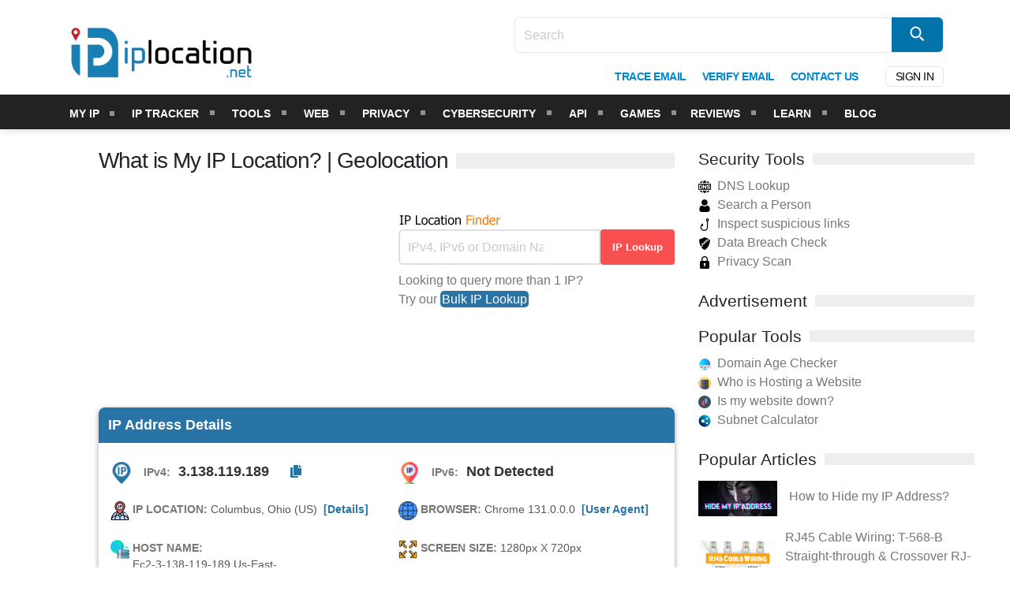

--- FILE ---
content_type: text/html; charset=UTF-8
request_url: https://www.iplocation.net/
body_size: 20161
content:
<!DOCTYPE html>
<html lang="en">

<head>
    <title>IP Address Lookup | Geolocation</title>
            <meta name="description" content="Lookup your public IPv4 or IPv6 address and where are you located? Find a geolocation of your IP address including latitude, longitude, city, region and country.">            <meta name="keywords" content="ip lookup, geolocation, iplocation">    <meta charset="UTF-8">
    <meta name="viewport" content="width=device-width, initial-scale=1, maximum-scale=1">
    <!-- <meta http-equiv="Content-Security-Policy" content="upgrade-insecure-requests"> -->

    <meta name="publicationmedia-verification" content="f95bdfa5-f98c-40f2-abfa-b37d52e912a2">

        <!-- Favicons -->
    <link rel="icon" href="favicon.ico">

    <script>
        var site_url = "https://www.iplocation.net/";
    </script>

    <!-- Styles -->

    <link rel='stylesheet' href='https://www.iplocation.net/themes/frontend/css/normalize.css?version=1.2'>    <link rel='stylesheet' href='https://www.iplocation.net/themes/frontend/css/fontawesome.css?version=1.2'>    <link rel='stylesheet' href='https://www.iplocation.net/themes/frontend/css/colors.css?version=1.2'>    <link rel='stylesheet' href='https://www.iplocation.net/themes/frontend/css/typography.css?version=1.2'>    <link rel='stylesheet' href='https://www.iplocation.net/themes/frontend/css/trendyblog.min.css?version=1.2'>    <link rel='stylesheet' href='https://www.iplocation.net/themes/frontend/css/style.css?v=1766943504?version=1.2'>    <link rel='stylesheet' href='https://www.iplocation.net/themes/frontend/css/vpn.css?v=1766943504?version=1.2'>    <link rel="stylesheet" href="https://www.iplocation.net/themes/backend/vendor/summernote/css/summernote-lite.css">    <link type="text/css" rel="stylesheet" href="https://www.iplocation.net/themes/frontend/js/vendor/simple-line-icons/css/simple-line-icons.min.css">    <link rel="stylesheet" href="https://cdnjs.cloudflare.com/ajax/libs/font-awesome/5.15.1/css/all.min.css" integrity="sha512-+4zCK9k+qNFUR5X+cKL9EIR+ZOhtIloNl9GIKS57V1MyNsYpYcUrUeQc9vNfzsWfV28IaLL3i96P9sdNyeRssA==" crossorigin="anonymous" referrerpolicy="no-referrer">
    <link rel='stylesheet' href='https://www.iplocation.net/themes/frontend/css/custom.min.css?v=1766943504?version=1.2'>    <link rel='stylesheet' href='https://www.iplocation.net/themes/frontend/css/custom.css?v=1766943504?version=1.2'>    <link rel='stylesheet' href='https://www.iplocation.net/themes/frontend/css/pages.css?v=1766943504?version=1.2'>    <link rel='stylesheet' href='https://www.iplocation.net/themes/frontend/css/newstyle.css?v=1766943504?version=1.2'>    <link rel='stylesheet' href='https://www.iplocation.net/themes/frontend/css/bootstrap.min.css?v=1766943504?version=1.2'>
    <!-- Responsive -->
    <link rel="stylesheet" type="text/css" media="(max-width:768px)" href="/assets/css/responsive-0.css?1766943504">
    <link rel="stylesheet" type="text/css" href="/assets/css/faqs.css?v=1766943504">
    <!-- <link rel="stylesheet" href="https://cdn.jsdelivr.net/npm/bootstrap@4.0.0/dist/css/bootstrap.min.css" integrity="sha384-Gn5384xqQ1aoWXA+058RXPxPg6fy4IWvTNh0E263XmFcJlSAwiGgFAW/dAiS6JXm" crossorigin="anonymous"> -->
    <link rel="stylesheet" type="text/css" media="(min-width:769px) and (max-width:992px)" href="/assets/css/responsive-768.css">
    <link rel="stylesheet" type="text/css" media="(min-width:993px) and (max-width:1200px)" href="/assets/css/responsive-992.css">
    <link rel="stylesheet" href="//code.jquery.com/ui/1.13.1/themes/base/jquery-ui.css">
    <link rel="stylesheet" type="text/css" media="(min-width:1201px)" href="/assets/css/responsive-1200.css">
    <link rel="stylesheet" href='//fonts.googleapis.com/css?family=Titillium+Web:300,300italic,400,400italic,700,700italic' type='text/css'>
    <link rel="stylesheet" href="https://cdnjs.cloudflare.com/ajax/libs/font-awesome/4.7.0/css/font-awesome.min.css" integrity="sha512-5A8nwdMOWrSz20fDsjczgUidUBR8liPYU+WymTZP1lmY9G6Oc7HlZv156XqnsgNUzTyMefFTcsFH/tnJE/+xBg==" crossorigin="anonymous" referrerpolicy="no-referrer">

    <link rel="stylesheet" href="https://cdnjs.cloudflare.com/ajax/libs/leaflet/1.7.1/leaflet.min.css" integrity="sha512-1xoFisiGdy9nvho8EgXuXvnpR5GAMSjFwp40gSRE3NwdUdIMIKuPa7bqoUhLD0O/5tPNhteAsE5XyyMi5reQVA=="
        crossorigin="anonymous" referrerpolicy="no-referrer">

    <!-- material icons -->
    <link rel="stylesheet" href="https://fonts.googleapis.com/css2?family=Material+Symbols+Outlined:opsz,wght,FILL,GRAD@20..48,100..700,0..1,-50..200">

    <link rel="stylesheet" href="https://fonts.googleapis.com/css2?family=Material+Symbols+Outlined:opsz,wght,FILL,GRAD@48,700,0,0">
    <!-- Make sure you put this AFTER Leaflet's CSS -->
    <script src="https://cdnjs.cloudflare.com/ajax/libs/leaflet/1.7.1/leaflet.min.js" integrity="sha512-SeiQaaDh73yrb56sTW/RgVdi/mMqNeM2oBwubFHagc5BkixSpP1fvqF47mKzPGWYSSy4RwbBunrJBQ4Co8fRWA=="
        crossorigin="anonymous" referrerpolicy="no-referrer"></script>

    <!-- AdRecover (AdPushup) -->
    <!-- script data-cfasync="false">
        ! function(e, t) {
            var r;
            var siteId = '46986';
            let n = !!navigator.userAgent.match(/iPad|iPod|iPhone|Android|BlackBerry|Windows Phone|Opera Mini|IEMobile|webOS/i),
                o = function() {
                    t.currentScript?.remove();
                    let e = t.createElement("script");
                    e.src = "https://www.19706903.xyz/script/" + location.hostname + ".js", e.setAttribute("data-sdk", "e/1.0.2"), e.addEventListener("error", () => {
                        console.error("[AdRecover] The script has been blocked or has expired. Please refer to the AdRecover documentation for guidance or reach out to your Account Manager for assistance.")
                    }), t.head.appendChild(e)
                },
                c = function(r, n, o) {
                    var c = e.Image ? new Image : t.createElement("img");
                    c.onload = function(e) {
                        n && "function" == typeof n && n()
                    }, c.onerror = function(e) {
                        o && "function" == typeof o && o()
                    }, c.src = r
                };
            if (n) {
                o();
                return
            }(r = t.createElement("script")).src = "//delivery.adrecover.com/" + siteId + "/adRecover.js", r.type = "text/javascript", r.async = !0, (t.getElementsByTagName("head")[0] || t.getElementsByTagName("body")[0]).appendChild(r), s = function(e) {
                e || o()
            }, c("//delivery.adrecover.com/block.jpg", function() {
                s(!1)
            }, function() {
                c("//delivery.adrecover.com/allow.jpg", function() {
                    s(!0)
                }, function() {
                    s(!1)
                })
            })
        }(window, document);
    </script -->


    <!-- Ezoic Standalone Ad Tag -->
    <!-- script async src="https://www.ezojs.com/ezoic/sa.min.js"></script -->
        <script src='https://www.iplocation.net/themes/frontend/js/jqueryscript.min.js?version=1.2'></script>    <script src='https://www.iplocation.net/themes/frontend/js/bootstrap.min.js?version=1.2'></script>    
    <script async src="https://pagead2.googlesyndication.com/pagead/js/adsbygoogle.js"></script>
    <!-- Google Tag Manager -->
    <script>
        (function(w, d, s, l, i) {
            w[l] = w[l] || [];
            w[l].push({
                'gtm.start': new Date().getTime(),
                event: 'gtm.js'
            });
            var f = d.getElementsByTagName(s)[0],
                j = d.createElement(s),
                dl = l != 'dataLayer' ? '&l=' + l : '';
            j.async = true;
            j.src =
                'https://www.googletagmanager.com/gtm.js?id=' + i + dl;
            f.parentNode.insertBefore(j, f);
        })(window, document, 'script', 'dataLayer', 'GTM-WT42JR2');
    </script>
    <!-- End Google Tag Manager -->
</head>

<body class="">
    <!-- Google Tag Manager (noscript) -->
    <noscript><iframe src="https://www.googletagmanager.com/ns.html?id=GTM-WT42JR2"
            height="0" width="0" style="display:none;visibility:hidden"></iframe></noscript>

    <!-- End Google Tag Manager (noscript) -->
    <!-- Wrapper -->
    <div id="wrapper" class="wide">
        <!-- Header -->
        <header id="header">
            <!-- Header main -->
            <div id="header_main" class="header_main">
                <div class="home-wrapper">
                    <div class="site_ad_left_bar" style="z-index: 0; display: none !important;"></div>
                    <div class="container header-outer">
                        <div class="col_12_of_12 header_right">
                            <div class="col-md-12 site_brand mobile-logo">
   <a href="https://www.iplocation.net/"><img src="https://www.iplocation.net/assets/images/logo.png" alt="IP Location Logo" height="67"></a>
</div>
<div class="loginclass">
   <div class="my-toggle">
      <a href="#" class="mobi-menu"><span><i class="fa fa-bars" aria-hidden="true"></i>
         </span></a>
   </div>
   <ul class="lgn">
               <!-- <li class="minebtn" id="in">
            <a href="https://www.iplocation.net/register"><span class="signbtn" ><i class="fas fa-user-plus"></i><span class="myfont">
            Signup</span></span></a>
         </li> -->
         <!-- <li class="minebtn" id="in">
            <a href="https://www.iplocation.net/login"><span class="loginbtn"><i class="fas fa-sign-in-alt"></i><span class="myfont">
            Login</span></span></a>
         </li>  -->
         <li class="right">
            <div class="Mywidget">
               <div class="tb_widget_search">
                  <form action="/search" id="cse-search-box" class="desktop">
                     <input type="hidden" name="cx" value="partner-pub-1026064395378929:2796854705">
                     <input type="hidden" name="cof" value="FORID:10">
                     <input type="hidden" name="ie" value="UTF-8">
                     <input type="text" name="q" class="myinputser" placeholder="Search">
                     <button type="submit" class="btn btn-primary btn-lg mybtnarrow"><i class="fas fa-search"></i></button>
                  </form>
               </div>
            </div>
         </li>
         </ul>
</div>
<div id='firstcssmenu'>
   <div class="container">
      <div class="row">
         <!-- Logo -->
         <div class="col-md-3 site_brand logo-hide">
            <a href="https://www.iplocation.net/"><img src="https://www.iplocation.net/assets/images/logo.png" alt="IP Location Logo" height="67" width="238"></a>
         </div>
         <!-- End Logo -->
         <div class="col-md-9" style="text-align: right;" id="mega">
            <div class="col-md-12" id="hmenu">
        <nav class="firstcssmenu">

        <a href="#" class="mobi-menu"><span>&equiv; Menu</span></a>

        <ul>
            <li><a href='https://www.iplocation.net/go/trace-email/mega-menu'><span class="htab">Trace Email</span></a></li>
            <li><a href='https://tools.iplocation.net/verify-email-address'><span class="htab">Verify Email</span></a></li>
            <li><a href='https://www.iplocation.net/contact-us'><span class="htab">Contact Us</span></a></li>
            <!-- li class="mytwitter" id="ticon"><a href='https://twitter.com/iplocation_net' target="_blank"><span><i class="fab fa-twitter"></i></span></a></li -->
            <!-- li class="myicon" id="ticon"><a href='https://www.facebook.com/IPLocation.net/' target="_blank"><span><i class="fab fa-facebook-f"></i></span></a></li -->
                            <li class="login_btn_">
                    <a onclick="showPopup()"><span>Sign In</span> </a>
                </li>
                    </ul>

    </nav>
</div>


<div class="login_overlay" id="login_overlay" style="display: none;">
    <div class="login_popup " id="login_popup">
        <button class="close-button" onclick="hidePopup()">&times;</button>
        <div class="popup-content">
            <form action="https://www.iplocation.net/auth/login?referrer=/" method="post" class="m-login__form m-form" id="sign_in">
                <div class="login_form_wrapper_outer">
                    <div class="login_form_wrapper">
                        <h4>Sign In to your account</h4>
                        <p class="signup_text">
                            Don't have an account? <a href="https://www.iplocation.net/register">Sign up</a>
                        </p>
                        <div class="form_inp mt-4">
                            <div class="input-group mb-2">
                                <input name="identity" type="text" value="" class="input form-control" placeholder="username/ email" required>
                            </div>

                            <div class="input-group">
                                <input name="password" type="password" value="" class="input form-control" placeholder="password" required>
                            </div>

                            <input type="hidden" name="login_type" value="widget">
                                                    </div>
                        <div class="popup_signup_section">
                            <div class="form-check d-flex align-items-center justify-content-between">
                                <div> <input type="checkbox" class="form-check-input" id="save_id" name="remember"> <label class="form-check-label text-dark" for="save_id">Save ID</label></div>
                                <a href="https://www.iplocation.net/forgot_password">Forgot Password?</a>
                            </div>
                            <div class="d-flex justify-content-between align-items-center mt-2">
                                <div class="submit_btn_login_popup">
                                    <input type="submit" value="Login" class="submit">
                                </div>
                                <!-- <div class="btn_signup ml-2">
                                <a href="register">Signup</a>&nbsp;
                            </div> -->
                            </div>
                        </div>
                    </div>
                </div>
            </form>
        </div>
    </div>
</div>

<script>
    function showPopup() {
        const overlay = document.getElementById('login_overlay');
        const popup = document.getElementById('login_popup');
        overlay.style.display = 'block';
        setTimeout(() => {
            popup.classList.add('active');
        }, 10);
    }

    function hidePopup() {
        const overlay = document.getElementById('login_overlay');
        const popup = document.getElementById('login_popup');
        popup.classList.remove('active');
        setTimeout(() => {
            overlay.style.display = 'none';
        }, 300);
    }
</script>         </div>
      </div>
   </div>
</div>
</div>
</div>
<div class="site_ad_right_bar" style="display: none !important;"></div>
</div>

<div id='cssmenu'>
   <div class="home-wrapper">
      <div class="site_ad_left_bar" style="display: none !important;"></div>
      <div class="container">
                  <nav class="cssmenu" id="mainnav">
            <ul id="ContextMenu2">
               <li >
                  <a href='https://www.iplocation.net/myip' id="mysbmenu" class="mainNavFirst"><span>My IP</span></a><i class="right-sub fas fa-angle-left"></i>
                  <ul class="submenu">
                     <li><a href="https://www.iplocation.net/what-is-my-ip-address"><span>What is my IP?</span></a></li>
                     <li><a href="https://www.iplocation.net/hide-ip-address">Hide IP Address</a></li>
                     <li><a href="https://www.iplocation.net/change-ip-address">Change IP Address</a></li>
                  </ul>
               </li>
               <li ><a href='https://tracker.iplocation.net'><span>IP Tracker</span></a></li>
               <li >
                  <a href="https://tools.iplocation.net"><span>Tools</span></a><i class="right-sub fas fa-angle-left"></i>
                  <ul class="submenu">
                     <li><a href="https://tools.iplocation.net">Online Tools</a></li>
                     <li><a href="https://apps.iplocation.net">Online Apps</a></li>
                  </ul>
               </li>
               <li >
                  <a href='https://www.iplocation.net/world-wide-web'><span>Web</span></a><i class="right-sub fas fa-angle-left"></i>
                  <ul class="submenu">
                     <li><a href="https://www.iplocation.net/create-website">Create a Website</a></li>
                     <li><a href="https://www.iplocation.net/domain-names">Domain Names</a></li>
                     <li><a href="https://www.iplocation.net/web-hosting">Web Hosting</a></li>
                     <li><a href="https://www.iplocation.net/web-design">Web Design</a></li>
                     <li><a href="https://developer.iplocation.net/">Web Development</a></li>
                     <li><a href="https://www.iplocation.net/web-marketing">Web Marketing</a></li>
                     <li><a href="https://www.iplocation.net/make-money">Make Money</a></li>
                  </ul>
               </li>
               <li >
                  <a href='https://www.iplocation.net/privacy'><span>Privacy</span></a> <i class="right-sub fas fa-angle-left"></i>
                  <ul class="submenu">
                     <li><a href="https://www.iplocation.net/vpn-comparison">VPN Comparison</a></li>
                     <li><a href="https://www.iplocation.net/best-proxy-providers">Best Proxy Providers</a></li>
                     <li><a href="https://www.iplocation.net/proxy-list">Public Proxy List</a></li>
                     <li><a href="https://data.iplocation.net">Public Data</a></li>
                                          <li><a href="https://www.iplocation.net/how-to-remove-my-personal-data-from-the-internet">Remove my Personal Data</a></li>
                     <li><a href="https://www.iplocation.net/go/privacy-scan/tab-menu">Privacy Scan</a></li>
                                       </ul>
               </li>
               <li >
                  <a href='https://www.iplocation.net/cybersecurity'><span>Cybersecurity</span></a> <i class="right-sub fas fa-angle-left"></i>
                  <ul class="submenu">
                     <li><a href="https://www.iplocation.net/ddos">DDoS</a></li>
                     <li><a href="https://www.iplocation.net/password">Passwords</a></li>
                     <li><a href="https://www.iplocation.net/scams">Online Scams</a></li>
                     <li><a href="https://www.iplocation.net/emails">Email Security</a></li>
                     <li><a href="https://www.iplocation.net/go/data-breach-check/tab-menu">Data Breach Check</a></li>
                  </ul>
               </li>
               <li ><a href='https://api.iplocation.net'><span>API</span></a></li>
               <li ><a href='https://www.iplocation.net/games'><span>Games</span></a>
               <li >
                  <a href='https://www.iplocation.net/reviews'><span>Reviews</span></a> <i class="right-sub fas fa-angle-left"></i>
                  <ul class="submenu">
                     <li><a href="https://www.iplocation.net/top-10-reviews">Top 10 Reviews</a></li>
                     <li><a href="https://www.iplocation.net/reviews">Product Reviews</a></li>
                     <!-- li><a href="https://www.iplocation.net/best-web-hosting-services">Best Web Hosting Services</a></li -->
                     <!-- li><a href="https://www.iplocation.net/best-vpn-providers">Best VPN Providers</a></li -->
                     <!-- li><a href="https://www.iplocation.net/best-proxy-providers">Best Proxy Providers</a></li -->
                  </ul>
               </li>
               <li >
                  <a href='#'><span>Learn</span></a> <i class="right-sub fas fa-angle-left"></i>
                  <ul class="submenu">
                     <li><a href="https://www.iplocation.net/tutorials">Tutorials</a></li>
                     <li><a href="https://www.iplocation.net/quizzes">Quizzes</a></li>
                  </ul>
               </li>
               <li >
                  <a href='https://www.iplocation.net/blog'><span>Blog</span></a> <i class="right-sub fas fa-angle-left"></i>
                  <ul class="submenu">
                     <li><a href="https://www.iplocation.net/blog">Blog Articles</a></li>
                     <li><a href="https://www.iplocation.net/press-releases">Press Releases</a></li>
                  </ul>
               </li>
               <!-- li ><a href='https://www.iplocation.net/forums'><span>Forums</span></a></li -->
            </ul>
         </nav>
      </div>
      <div class="site_ad_right_bar" style="display: none !important;"></div>
   </div>
</div>

<!-- </div>
</div> -->

<script>
   $("body").on('click', '#mainnav ul .right-sub', function() {
      if ($(this).siblings(".sub-menu").is(":hidden")) {
         $(this).siblings(".sub-menu").slideDown();
         $(this).addClass("turn");
         return false;
      } else {
         $(this).siblings(".sub-menu").slideUp();
         $(this).removeClass("turn");
         return false;
      }
   });
</script>

                        </div>

                        <!-- <a href="javascript:void(0);" class="icon" onclick="myFunction()">
                            <i class="fa fa-bars"></i>
                        </a> -->
        </header>
        <!-- End Header -->

        <!-- Section -->
        <div class="home-wrapper">

            <div class="site_ad_left_bars" style="z-index: 0;">
                            </div>
            <div class="container">
                <div class="row customLayoutOuter">
<style>.row.boder {margin: auto;padding: 6px;border: 2px solid #f0ad4e;}
   /* #main-inputsection {background-color: #fff;border-radius: 4px; border: 2px solid #0473ab;padding: 0px;margin: 3px;} */
   #main-inputsection .col-md-6 { margin: 0px;}
   .col-md-12.add-header {padding: 0px; margin: 0px;}
   /* #hompage-section { padding-right: 40px;} */
</style>
<!-- Body content -->
<div class="col col_8_of_12 col-sm-8" id="hompage-section">
   <div class="homepage-icons">
      <div class="home_icon" style="">
	<ul class="icon_list">
		<li class="menu_item">
			<a href="https://tracker.iplocation.net" class="icon_link">
				<div class="icon_img">
					<img alt="IP Tracker" src="/assets/icons/32x32/placeholder.png">
				</div>
				<span class="icon_title">Tracker</span>
			</a>
		</li>
		<li class="menu_item">
			<a href="https://tools.iplocation.net" class="icon_link">
				<div class="icon_img">
					<img alt="Online Tools" src="/assets/icons/32x32/settings.png">
				</div>
				<span class="icon_title">Tools</span>
			</a>
		</li>
		<li class="menu_item">
			<a href="https://api.iplocation.net" class="icon_link">
				<div class="icon_img">
					<img alt="API" src="/assets/icons/32x32/browser.png">
				</div>
				<span class="icon_title">API</span>
			</a>
		</li>
		<li class="menu_item">
			<a href="https://www.iplocation.net/proxy-list" class="icon_link">
				<div class="icon_img">
					<img alt="Proxy List" src="/assets/icons/32x32/server.png">
				</div>
				<span class="icon_title">Proxy</span>
			</a>
		</li>
		<li class="menu_item">
			<a href="https://www.iplocation.net/vpn-comparison" class="icon_link">
				<div class="icon_img">
					<img alt="VPN" src="/assets/icons/32x32/vpn.png">
				</div>
				<span class="icon_title">VPN</span>
			</a>
		</li>
		<!-- li class="menu_item">
	     	<a href="https://rsvp.iplocation.net" class="icon_link">
                <div class="icon_img">
                    <img alt="RSVP" src="/assets/icons/32x32/invitation.png" >
                </div>
				<span class="icon_title">RSVP</span>
			</a>
		</li -->
		<li class="menu_item">
			<a href="https://www.iplocation.net/catalog" class="icon_link">
				<div class="icon_img">
					<img alt="Reviews" src="/assets/icons/32x32/reviews.png">
				</div>
				<span class="icon_title">Reviews</span>
			</a>
		</li>
		<!-- li class="menu_item">
                <a href="https://data.iplocation.net" class="icon_link">
                <div class="icon_img">
                    <img alt="Data" src="/assets/icons/32x32/statistics.png">
                </div>
                <span class="icon_title">Data</span>
			</a>
		</li -->
		<li class="menu_item">
			<a href="https://www.iplocation.net/blog" class="icon_link">
				<div class="icon_img">
					<img alt="Reviews" src="/assets/icons/32x32/blogger.png">
				</div>
				<span class="icon_title">Blog</span>
			</a>
		</li>
		<li class="menu_item">
			<a href="https://www.iplocation.net/password" class="icon_link">
				<div class="icon_img">
					<img alt="Reviews" src="/assets/icons/32x32/password-yellow.png">
				</div>
				<span class="icon_title">Password</span>
			</a>
		</li>
	</ul>
</div>   </div>
   <!-- Page title -->
   <div class="page_title">
      <div>
         <h1>What is My IP Location? | Geolocation</h1>
      </div>
   </div>
   <div class="clearfix"></div>
   <!-- display add for desktop -->
   <div class="row" style="display:block;">
       <div class="col col_12_of_12 col-sm-12">
         <div class="col-md-12 add-header">
                       </div>
         <div class="row mt-2"id="main-inputsection" >
            <div class="col-md-6" id="ad-homepage add-wraper">
               <div class="add-wraper">

<div id="8fe37c6a-09b6-4968-8520-ca6de45a5ced" class="_ap_apex_ad"></div>
<div id="c2c279c6-a9b0-4138-93d5-8620bb99acbc" class="_ap_apex_ad"></div>

<script>
var adpushup = window.adpushup = window.adpushup || { que: [] };

adpushup.que.push(function() {
if (adpushup.config.platform === "DESKTOP") {
adpushup.triggerAd("8fe37c6a-09b6-4968-8520-ca6de45a5ced");
} else {
adpushup.triggerAd("c2c279c6-a9b0-4138-93d5-8620bb99acbc");
}
});
</script>
</div>
            </div>
            <div class="col-md-6">
               <div class="td_widget_search ">
		  <br>
                  <img src='/assets/images/tools/IP1.gif' alt='IP Location Finder' height="40" width="160"><br>
                  <div class="tb_widget_search mybtnn">
                     <div class="form-style">
                        <form name='lookup' method='post' action='/ip-lookup'>
                           <input id="ip_address" type='text' name='query' maxlength='255' size='15' placeholder="IPv4, IPv6 or Domain Name" style=" height:45px; border-top-left-radius: 6px; border-bottom-left-radius: 6px;
                              border: 2px solid #dfdfdf;font-size: 16px; ">
                           <input type='submit' name='submit' value='IP Lookup' style="font-weight:bold; border-radius: 4px;">
                        </form>
                        <p style="margin-top: 8px;">
                           Looking to query more than 1 IP? <br>
                           Try our
                           <a href="/bulk-ip-lookup" style="background-color: #2874a6; color: white; border-radius: 5px; padding: 2px;">
                           Bulk IP Lookup
                           </a>
                     </div>
                     </p>
                  </div>
               </div>
            </div>
         </div>
         <div id="ip-placeholder">
            <br>
            <div class="widget">
               <div class="col IP-address-box">
                  <h4 class="client-service">IP Address Details </h4>
                  <div class="service-box IPServiceTop row">
                                                               <div class="col col_6_of_12 ipvMedia">
                        <p class="ip-address-wrap "><img class="btn-IP" src="https://www.iplocation.net/assets/images/myipIcon/ip2.png" alt='ip-img'> IPv4:
                           <strong class="text-underline"><span class="table-ip4-home">
                           3.138.119.189                           </span></strong>
                                                      <i class="fa fa-copy copy-btn-home3"></i>&nbsp;&nbsp;<span class="tooltiptextIp4" style="display:none;">copied</span>
                                                   </p>
                     </div>
                     <div class="col col_6_of_12 ipvMedia">
                        <p class="ip-address-wrap"><img class="btn-IP" src="https://www.iplocation.net/assets/images/myipIcon/ip-address-1.png" alt='ip-img'> IPv6: <strong><span id="ipv6">Checking...</span></strong>
                                                   </p>
                     </div>
                                                               <!-- row and col end -->
                  </div>
                  <div class="row">
                     <div class="col col_12_of_12">
                        <div class="service-box row">
                           <div class="col col_6_of_12">
                              <div class="geo-data">
                                 <img alt='ip-location' src="https://cdn.iplocation.net/assets/images/tools/24x24/ip-location.png">
                                 <div class="service-inner">
                                    <p class="geo-data-head">IP Location:
                                       <span class="ipinfo--location ">
                                       Columbus, Ohio (US)&nbsp;&nbsp;<a  href='/ip-lookup?query=3.138.119.189' >[Details]</a>                                       </span>
                                    </p>
                                 </div>
                              </div>
                                                            <div class="geo-data">
                                 <img src="https://www.iplocation.net/assets/images/myipIcon/hosting.png" alt='hosting-img'>
                                 <div class="service-inner">
                                    <p class="geo-data-head">Host Name:
                                       <span class="ipinfo--city">
                                       ec2-3-138-119-189.us-east-2.compute.amazonaws.com                                       </span>
                                    </p>
                                 </div>
                              </div>
                                                            <div class="geo-data">
                                 <img src="https://www.iplocation.net/assets/images/myipIcon/isp.png" alt='isp-img'>
                                 <div class="service-inner">
                                    <p class="geo-data-head">ISP:
                                       <span class="ipinfo--city">
                                       Amazon Technologies Inc.                                       </span>
                                    </p>
                                 </div>
                              </div>
                              <div class="geo-data">
                                 <img src="https://www.iplocation.net/assets/images/myipIcon/proxy.png" alt='proxy-img'>
                                 <div class="service-inner">
                                    <p class="geo-data-head">Proxy:
                                       <span class="ipinfo--city">
                                       Not detected.                                       </span>
				       <span class="ipinfo--location">
 [<a href="https://www.iplocation.net/go/sxorg/home-lnk">Get Proxy</a>]</span>
                                    </p>
                                 </div>
                              </div>
                              <div class="geo-data">
                                 <img src="https://www.iplocation.net/assets/images/myipIcon/online-lesson.png" alt='online-lesson-img'>
                                 <div class="service-inner">
                                    <p class="geo-data-head">Platform:
                                       <span class="ipinfo--city">
                                       Mac OS X                                       </span>
                                    </p>
                                 </div>
                              </div>
                           </div>
                           <div class="col col_6_of_12">
                              <div class="geo-data">
                                 <img src="https://www.iplocation.net/assets/images/myipIcon/web.png" alt='web-img'>
                                 <div class="service-inner">
                                    <p class="geo-data-head">Browser:
                                       <span class="ipinfo--city">
                                       Chrome 131.0.0.0&nbsp;&nbsp;<a  href='https://tools.iplocation.net/user-agent' >[User Agent]</a>                                       </span>
                                    </p>
                                 </div>
                              </div>
                              <div class="geo-data">
                                 <img src="https://www.iplocation.net/assets/images/myipIcon/full-screen.png" alt='full-screen-img'>
                                 <div class="service-inner">
                                    <p class="geo-data-head">Screen Size:
                                       <span id="ip-screen-size"></span>
                                    </p>
                                 </div>
                              </div>
                              <div class="geo-data">
                                 <img src="https://www.iplocation.net/assets/images/myipIcon/java-script.png" alt='java-script-img'>
                                 <div class="service-inner">
                                    <p class="geo-data-head">Javascript:
                                       <span class="ipinfo--city">Enabled</span>
                                    </p>
                                 </div>
                              </div>
                              <div class="geo-data">
                                 <img src="https://www.iplocation.net/assets/images/myipIcon/browser.png" alt='browser-img'>
                                 <div class="service-inner">
                                    <p class="geo-data-head">Cookie:
                                       <span id="ip-cookie"></span>
                                    </p>
                                 </div>
                              </div>
                           </div>
                        </div>
                        <div class="service-box row" style="margin-top: -30px;">
                           <div class="col col_6_of_12">
                              <div class="geo-data">
                                 <p class="mb-0"><img src="https://cdn.iplocation.net/assets/images/tools/24x24/ip-address.png" alt='ipaddress-img'>
                                    <span style='padding-left: 10px; font-size: 1.1em; text-decoration: underline;'><a href='/myip'>Show more IP details</a></span>
                                 </p>
                              </div>
                           </div>
                           <div class="col col_6_of_12">
                              <div class="geo-data">
                                                                  <p class="mb-0">
                                    <img src="https://cdn.iplocation.net/assets/images/tools/24x24/authentication.png" alt="authentication-img">
                                    <span style="padding-left: 10px; font-size: 1.1em; text-decoration: underline;">
                                    <a href="https://tools.iplocation.net/privacy-scan">Privacy Scan</a>
                                    </span>
                                 </p>
                                                               </div>
                           </div>
                        </div>
                                                <div class="map-section">
                           <button class="map_icon_anchor" id="toggleMapVisibility"><img src="/assets/images/icons/location.png" alt='location-img'> view map</button>
                           <div class="map_display">
                              <div id="mapid" class=""></div>
                           </div>
                        </div>
                                                <div class="col ip-buttons">
                           <a href='/go/hide-ip-address/home' class="hide-ip-button btn btn-danger">
                           <img class="btn-shield" src="https://www.iplocation.net/assets/images/myipIcon/shield-1.png" alt='shield-img'> Hide my IP Address
                           </a>
                           <!--a href='/protect-privacy-with-proxy' class='btn btn-warning databroker_btn'-->
                           <a href='https://www.iplocation.net/go/sx/home-btn' class='btn btn-warning databroker_btn'>
                           <img class='btn-shield' src='https://www.iplocation.net/assets/images/myipIcon/privacy-1.png' alt='privacy-img'> Protect my Privacy with Proxy
                           </a>
                        </div>
                     </div>
                  </div>
               </div>
            </div>
         </div>
      </div>
   </div>
   <script>
      document.getElementById('ip-screen-size').innerHTML = window.screen.width + 'px X ' + window.screen.height + 'px';
      if (navigator.cookieEnabled) {
         document.getElementById('ip-cookie').innerHTML = 'Enabled';
      } else {
         document.getElementById('ip-cookie').innerHTML = 'Disabled';
      }
   </script>
            <!-- echo date_format($provider['created_datetime'],"Y/m/d"); -->
            <div class="row feedback-row">
      <div class="col-12">
         <p>Would you like to help us improve ip-to-location data by providing a <a href="https://www.iplocation.net/geofeed">geofeed</a> or custom feedback?</p>
         <a href="https://www.iplocation.net/web/updategeolocation/3.138.119.189" class="feedback-login">Login to
         add feedback</a>
      </div>
   </div>
      <div class="row">
      <div class="col col_12_of_12 adHome">
         
<div class="widget" id="randomfacts">
    <div class="tb_widget_facts clearfix">
        <h3>Random Facts</h3>
        <p class="fact"></p>
        <button class="another_fact">Another Fact</button>
    </div>
</div>

<script>
    document.addEventListener('DOMContentLoaded', () => {
        function get_random_facts(tries = 3) {
            $.ajax({
                url: site_url + 'main/random_facts',
                method: 'post',
                dataType: 'json',
                beforeSend:function()
                {
                    $('.fact').html(`<i class="fa fa-spinner fa-spin"></i>`);
                },
                success: function(data) {
                    $('.fact').html(data.fact);
                },
                error: function(xhr, status, error) {
                    if (tries > 0) {
                        setTimeout(()=>{
                            get_random_facts(tries - 1);
                        },200)
                    }
                    else{
                        $('.fact').html('<span class="text-danger">Error fetching random facts, Try again.</span>');
                    }
                }
            });
        }

        get_random_facts();
        $('.another_fact').on('click', () => {
            get_random_facts();
        })
    })
</script>
      </div>
   </div>
   <br>
   <div class="row">
      <div class="col col_12_of_12">
         <div class="panel_title">
            <div>
               <h2>Security Tools</h2>
            </div>
         </div>
                 <!-- <style>
.tools,.toolss,.toolsss
 {
  border: 1px solid grey;
  border-radius: 5px;
  box-shadow: 5px 5px;
  padding: 10px;
  text-align:center;
}
h4{
margin-bottom: 0.5rem;
}
     </style> -->
        <div class="row">
                <div class="col col-sm-4 col_4_of_12 ">
                        <!--div class="toolbox ace-toolbox toolss"-->
                        <div style="text-align: center;">
                                <p class="toolbox"><a href="https://www.iplocation.net/vpn-comparison"><img alt="VPN" src="https://cdn.iplocation.net/assets/images/tools/64x64/vpn-2.png"></a></p>
                                <h4 style="font-size: 22px;"><a href="https://www.iplocation.net/vpn-comparison">Best VPN Providers</a></h4>
                                <p class="toolbox">I want to hide my IP address, browse anonymously, and protect my identity.</p>
                        </div>
                </div>

                <div class="col col_4_of_12 ">
                        <div style="text-align: center;">
                                <p class="toolbox"><a href="/best-proxy-providers"><img alt="Best Proxy Proviers" src="https://cdn.iplocation.net/assets/images/tools/64x64/masks.png"></a></p>
                                <h4 style="font-size: 22px;"><a href="/best-proxy-providers">Best Proxy Providers</a></h4>
                                <p class="toolbox">I want to prevent tracking my activities, and circumvent internet censorship.</p>
                        </div>
                </div>
                <div class="col col_4_of_12 ">
                        <div style="text-align: center;">
                                <p class="toolbox"><a href="https://data.iplocation.net/"><img alt="Person Search" src="https://cdn.iplocation.net/assets/images/tools/64x64/user-1.png"></a></p>
                                <h4 style="font-size: 22px;"><a href="https://data.iplocation.net/">Person Search</a></h4>
                                <p class="toolbox">Search public records, and find anyone online by name, email or phone number.</p>
                        </div>
                </div>
        </div>      </div>
   </div>
   <div class="row">
      <div class="col col_12_of_12">
         <div class="panel_title">
            <div>
               <h2>Latest Blog Posts</h2>
            </div>
         </div>
         <section id="latestPostsNew">
        <div class="row">
                <div class="col-sm-12 col-md-6 p-0">
            <div class="postWrapper">
                <div class="bx">
                    <div class="postImage">
                        <img src="https://cdn.iplocation.net/assets/images/blog/2025/featured/ai-in-retail.png" alt="">
                        <div class="postTag">
                                                                <div class="singleTag"><a  class="single-a" href="https://www.iplocation.net/blog/category/artificial-intelligence">Artificial Intelligence</a></div>
                                                                                    </div>
                    </div>
                    <div class="p-2">
                        <div class="postTitle">
                            <h2>
                                <a href="https://www.iplocation.net/how-ai-is-transforming-retail-and-customer-experience">How AI is Transforming Retail and Customer Experience?</a>
                            </h2>
                        </div>
                        <div class="postDetails">
                            <div class="entry-meta">
                                <ul>
                                    <li class="author"><a href="https://www.iplocation.net/author/view/1"><i class="fas fa-user-alt"></i> IP Location</a></li>
                                    <li class="time" ><i class="fa fa-clock-o"></i>Dec 26, 2025</li>
                                </ul>
                            </div>
                        </div>
                        <div class="postExcerpt">
                            <div class="entry-content">
                                                            <p class="excerptDiv">Walk into a store today, and you may not immediately notice it, but artificial intelligence (AI) is working behind the scenes to shape how you...</p>
                                <span class="d-block d-sm-inline-block float-sm-left mt-3 mt-sm-0">
                                    <a href="https://www.iplocation.net/how-ai-is-transforming-retail-and-customer-experience" class="button button-mini button-dark button-rounded">Read More</a>
                                </span>
                            </div>
                        </div>
                        <div class="postMore"></div>
                    </div>
                </div>
            </div>
        </div>
                        <div class="col-sm-12 col-md-6 p-0">
            <div class="postWrapper">
                <div class="bx">
                    <div class="postImage">
                        <img src="https://cdn.iplocation.net/assets/images/blog/2025/featured/url-shortener.jpg" alt="">
                        <div class="postTag">
                                                                <div class="singleTag"><a  class="single-a" href="https://www.iplocation.net/blog/category/online-tools">Online Tools</a></div>
                                                                                    </div>
                    </div>
                    <div class="p-2">
                        <div class="postTitle">
                            <h2>
                                <a href="https://www.iplocation.net/more-than-a-url-shortener-a-pastebin-style-platform-for-secure-sharing">More than a URL Shortener: A Pastebin-Style Platform for Secure Sharing</a>
                            </h2>
                        </div>
                        <div class="postDetails">
                            <div class="entry-meta">
                                <ul>
                                    <li class="author"><a href="https://www.iplocation.net/author/view/508"><i class="fas fa-user-alt"></i> RKX Advertising Agency</a></li>
                                    <li class="time" ><i class="fa fa-clock-o"></i>Dec 26, 2025</li>
                                </ul>
                            </div>
                        </div>
                        <div class="postExcerpt">
                            <div class="entry-content">
                                                            <p class="excerptDiv">In today’s fast-moving digital world, sharing information quickly and securely is no longer optional—it’s essential. Long URLs, scattered text files, and insecure sharing methods slow...</p>
                                <span class="d-block d-sm-inline-block float-sm-left mt-3 mt-sm-0">
                                    <a href="https://www.iplocation.net/more-than-a-url-shortener-a-pastebin-style-platform-for-secure-sharing" class="button button-mini button-dark button-rounded">Read More</a>
                                </span>
                            </div>
                        </div>
                        <div class="postMore"></div>
                    </div>
                </div>
            </div>
        </div>
                        <div class="col-sm-12 col-md-6 p-0">
            <div class="postWrapper">
                <div class="bx">
                    <div class="postImage">
                        <img src="https://cdn.iplocation.net/assets/images/blog/2025/featured/ads-library.png" alt="">
                        <div class="postTag">
                                                                <div class="singleTag"><a  class="single-a" href="https://www.iplocation.net/blog/category/digital-marketing">Digital Marketing</a></div>
                                                                                    </div>
                    </div>
                    <div class="p-2">
                        <div class="postTitle">
                            <h2>
                                <a href="https://www.iplocation.net/how-ads-library-became-the-ultimate-competitive-intelligence-tool-for-marketers">How Ads Library Became the Ultimate Competitive Intelligence Tool for Marketers</a>
                            </h2>
                        </div>
                        <div class="postDetails">
                            <div class="entry-meta">
                                <ul>
                                    <li class="author"><a href="https://www.iplocation.net/author/view/442"><i class="fas fa-user-alt"></i> Joshua</a></li>
                                    <li class="time" ><i class="fa fa-clock-o"></i>Dec 26, 2025</li>
                                </ul>
                            </div>
                        </div>
                        <div class="postExcerpt">
                            <div class="entry-content">
                                                            <p class="excerptDiv">When I first started running paid ads over a decade ago, competitive research was mostly guesswork. We relied on gut feel, scattered screenshots, and whatever...</p>
                                <span class="d-block d-sm-inline-block float-sm-left mt-3 mt-sm-0">
                                    <a href="https://www.iplocation.net/how-ads-library-became-the-ultimate-competitive-intelligence-tool-for-marketers" class="button button-mini button-dark button-rounded">Read More</a>
                                </span>
                            </div>
                        </div>
                        <div class="postMore"></div>
                    </div>
                </div>
            </div>
        </div>
                        <div class="col-sm-12 col-md-6 p-0">
            <div class="postWrapper">
                <div class="bx">
                    <div class="postImage">
                        <img src="https://cdn.iplocation.net/assets/images/blog/2025/featured/ip-geolocation-accuracy.jpg" alt="">
                        <div class="postTag">
                                                                <div class="singleTag"><a  class="single-a" href="https://www.iplocation.net/blog/category/geolocation">Geolocation</a></div>
                                                                                    </div>
                    </div>
                    <div class="p-2">
                        <div class="postTitle">
                            <h2>
                                <a href="https://www.iplocation.net/how-accurate-is-ip-geolocation-and-why-results-can-differ">How Accurate Is IP Geolocation and Why Results Can Differ</a>
                            </h2>
                        </div>
                        <div class="postDetails">
                            <div class="entry-meta">
                                <ul>
                                    <li class="author"><a href="https://www.iplocation.net/author/view/1"><i class="fas fa-user-alt"></i> IP Location</a></li>
                                    <li class="time" ><i class="fa fa-clock-o"></i>Dec 26, 2025</li>
                                </ul>
                            </div>
                        </div>
                        <div class="postExcerpt">
                            <div class="entry-content">
                                                            <p class="excerptDiv">IP geolocation tries to infer a real-world location from an IP address. That is very different from GPS, which is measured by a device. An...</p>
                                <span class="d-block d-sm-inline-block float-sm-left mt-3 mt-sm-0">
                                    <a href="https://www.iplocation.net/how-accurate-is-ip-geolocation-and-why-results-can-differ" class="button button-mini button-dark button-rounded">Read More</a>
                                </span>
                            </div>
                        </div>
                        <div class="postMore"></div>
                    </div>
                </div>
            </div>
        </div>
                        <div class="col-sm-12 col-md-6 p-0">
            <div class="postWrapper">
                <div class="bx">
                    <div class="postImage">
                        <img src="https://cdn.iplocation.net/assets/images/blog/2025/featured/iptv-viewing.png" alt="">
                        <div class="postTag">
                                                                <div class="singleTag"><a  class="single-a" href="https://www.iplocation.net/blog/category/lifestyle">Lifestyle</a></div>
                                                                                    </div>
                    </div>
                    <div class="p-2">
                        <div class="postTitle">
                            <h2>
                                <a href="https://www.iplocation.net/how-ip-geolocation-impacts-your-iptv-streaming-experience">How IP Geolocation Impacts Your IPTV Streaming Experience</a>
                            </h2>
                        </div>
                        <div class="postDetails">
                            <div class="entry-meta">
                                <ul>
                                    <li class="author"><a href="https://www.iplocation.net/author/view/1"><i class="fas fa-user-alt"></i> IP Location</a></li>
                                    <li class="time" ><i class="fa fa-clock-o"></i>Dec 25, 2025</li>
                                </ul>
                            </div>
                        </div>
                        <div class="postExcerpt">
                            <div class="entry-content">
                                                            <p class="excerptDiv">Internet Protocol Television (IPTV) has revolutionized how millions of people consume media content. Unlike traditional cable or satellite services, IPTV delivers television programming through internet...</p>
                                <span class="d-block d-sm-inline-block float-sm-left mt-3 mt-sm-0">
                                    <a href="https://www.iplocation.net/how-ip-geolocation-impacts-your-iptv-streaming-experience" class="button button-mini button-dark button-rounded">Read More</a>
                                </span>
                            </div>
                        </div>
                        <div class="postMore"></div>
                    </div>
                </div>
            </div>
        </div>
                        <div class="col-sm-12 col-md-6 p-0">
            <div class="postWrapper">
                <div class="bx">
                    <div class="postImage">
                        <img src="https://cdn.iplocation.net/assets/images/blog/2025/featured/ppc-for-subscription.jpg" alt="">
                        <div class="postTag">
                                                                <div class="singleTag"><a  class="single-a" href="https://www.iplocation.net/blog/category/digital-marketing">Digital Marketing</a></div>
                                                                                    </div>
                    </div>
                    <div class="p-2">
                        <div class="postTitle">
                            <h2>
                                <a href="https://www.iplocation.net/how-ppc-can-help-a-new-subscription-business-grow-fast">How PPC Can Help a New Subscription Business Grow Fast</a>
                            </h2>
                        </div>
                        <div class="postDetails">
                            <div class="entry-meta">
                                <ul>
                                    <li class="author"><a href="https://www.iplocation.net/author/view/477"><i class="fas fa-user-alt"></i> Kylie Miler</a></li>
                                    <li class="time" ><i class="fa fa-clock-o"></i>Dec 24, 2025</li>
                                </ul>
                            </div>
                        </div>
                        <div class="postExcerpt">
                            <div class="entry-content">
                                                            <p class="excerptDiv">In a competitive digital landscape, new subscription businesses face a common problem: attracting attention quickly enough to build momentum. Unlike one-time purchases, subscriptions depend on...</p>
                                <span class="d-block d-sm-inline-block float-sm-left mt-3 mt-sm-0">
                                    <a href="https://www.iplocation.net/how-ppc-can-help-a-new-subscription-business-grow-fast" class="button button-mini button-dark button-rounded">Read More</a>
                                </span>
                            </div>
                        </div>
                        <div class="postMore"></div>
                    </div>
                </div>
            </div>
        </div>
                        <div class="col-sm-12 col-md-6 p-0">
            <div class="postWrapper">
                <div class="bx">
                    <div class="postImage">
                        <img src="https://cdn.iplocation.net/assets/images/blog/2025/featured/dot-net-development.jpg" alt="">
                        <div class="postTag">
                                                                <div class="singleTag"><a  class="single-a" href="https://www.iplocation.net/blog/category/software-development">Software Development</a></div>
                                                                                    </div>
                    </div>
                    <div class="p-2">
                        <div class="postTitle">
                            <h2>
                                <a href="https://www.iplocation.net/dot-net-development-and-ai-building-intelligent-scalable-applications">.NET Development and AI: Building Intelligent, Scalable Applications</a>
                            </h2>
                        </div>
                        <div class="postDetails">
                            <div class="entry-meta">
                                <ul>
                                    <li class="author"><a href="https://www.iplocation.net/author/view/515"><i class="fas fa-user-alt"></i> Emma Jonesn</a></li>
                                    <li class="time" ><i class="fa fa-clock-o"></i>Dec 24, 2025</li>
                                </ul>
                            </div>
                        </div>
                        <div class="postExcerpt">
                            <div class="entry-content">
                                                            <p class="excerptDiv">In today’s rapidly evolving digital environment, organizations are increasingly seeking intelligent and adaptable software architectures to remain competitive. This demand has elevated the role of...</p>
                                <span class="d-block d-sm-inline-block float-sm-left mt-3 mt-sm-0">
                                    <a href="https://www.iplocation.net/dot-net-development-and-ai-building-intelligent-scalable-applications" class="button button-mini button-dark button-rounded">Read More</a>
                                </span>
                            </div>
                        </div>
                        <div class="postMore"></div>
                    </div>
                </div>
            </div>
        </div>
                        <div class="col-sm-12 col-md-6 p-0">
            <div class="postWrapper">
                <div class="bx">
                    <div class="postImage">
                        <img src="https://cdn.iplocation.net/assets/images/blog/2025/featured/advanced-threat-protection.jpg" alt="">
                        <div class="postTag">
                                                                <div class="singleTag"><a  class="single-a" href="https://www.iplocation.net/blog/category/cybersecurity">Cybersecurity</a></div>
                                                                                    </div>
                    </div>
                    <div class="p-2">
                        <div class="postTitle">
                            <h2>
                                <a href="https://www.iplocation.net/the-role-of-managed-detection-and-response-in-advanced-threat-protection">The Role of Managed Detection and Response in Advanced Threat Protection</a>
                            </h2>
                        </div>
                        <div class="postDetails">
                            <div class="entry-meta">
                                <ul>
                                    <li class="author"><a href="https://www.iplocation.net/author/view/1"><i class="fas fa-user-alt"></i> IP Location</a></li>
                                    <li class="time" ><i class="fa fa-clock-o"></i>Dec 24, 2025</li>
                                </ul>
                            </div>
                        </div>
                        <div class="postExcerpt">
                            <div class="entry-content">
                                                            <p class="excerptDiv">In today’s cyber age, cyber threats have become developing, persistent, and destructive in nature. Traditional security technologies such as firewalls and antivirus software have become...</p>
                                <span class="d-block d-sm-inline-block float-sm-left mt-3 mt-sm-0">
                                    <a href="https://www.iplocation.net/the-role-of-managed-detection-and-response-in-advanced-threat-protection" class="button button-mini button-dark button-rounded">Read More</a>
                                </span>
                            </div>
                        </div>
                        <div class="postMore"></div>
                    </div>
                </div>
            </div>
        </div>
                        <div class="col-sm-12 col-md-6 p-0">
            <div class="postWrapper">
                <div class="bx">
                    <div class="postImage">
                        <img src="https://cdn.iplocation.net/assets/images/blog/2025/featured/agentic-ai.png" alt="">
                        <div class="postTag">
                                                                <div class="singleTag"><a  class="single-a" href="https://www.iplocation.net/blog/category/software-development">Software Development</a></div>
                                                                                    </div>
                    </div>
                    <div class="p-2">
                        <div class="postTitle">
                            <h2>
                                <a href="https://www.iplocation.net/building-agentic-ai-applications-with-a-problem-first-approach-for-complex-enterprise-systems">Building Agentic AI Applications with a Problem-First Approach for Complex Enterprise Systems</a>
                            </h2>
                        </div>
                        <div class="postDetails">
                            <div class="entry-meta">
                                <ul>
                                    <li class="author"><a href="https://www.iplocation.net/author/view/388"><i class="fas fa-user-alt"></i> Anand Subramanian</a></li>
                                    <li class="time" ><i class="fa fa-clock-o"></i>Dec 23, 2025</li>
                                </ul>
                            </div>
                        </div>
                        <div class="postExcerpt">
                            <div class="entry-content">
                                                            <p class="excerptDiv">Enterprise leaders are spending massively on AI, although most of them fail to produce a business impact. This is seldom because of the model. More...</p>
                                <span class="d-block d-sm-inline-block float-sm-left mt-3 mt-sm-0">
                                    <a href="https://www.iplocation.net/building-agentic-ai-applications-with-a-problem-first-approach-for-complex-enterprise-systems" class="button button-mini button-dark button-rounded">Read More</a>
                                </span>
                            </div>
                        </div>
                        <div class="postMore"></div>
                    </div>
                </div>
            </div>
        </div>
                        <div class="col-sm-12 col-md-6 p-0">
            <div class="postWrapper">
                <div class="bx">
                    <div class="postImage">
                        <img src="https://cdn.iplocation.net/assets/images/blog/2025/featured/modern-portfolio.png" alt="">
                        <div class="postTag">
                                                                <div class="singleTag"><a  class="single-a" href="https://www.iplocation.net/blog/category/finance">Finance</a></div>
                                                                                    </div>
                    </div>
                    <div class="p-2">
                        <div class="postTitle">
                            <h2>
                                <a href="https://www.iplocation.net/building-a-modern-portfolio-why-digital-security-matters-for-long-term-investors">Building a Modern Portfolio: Why Digital Security Matters for Long-Term Investors</a>
                            </h2>
                        </div>
                        <div class="postDetails">
                            <div class="entry-meta">
                                <ul>
                                    <li class="author"><a href="https://www.iplocation.net/author/view/1"><i class="fas fa-user-alt"></i> IP Location</a></li>
                                    <li class="time" ><i class="fa fa-clock-o"></i>Dec 23, 2025</li>
                                </ul>
                            </div>
                        </div>
                        <div class="postExcerpt">
                            <div class="entry-content">
                                                            <p class="excerptDiv">December 2025: global cyber attacks hit record highs, with over 2,200 incidents daily according to Cybersecurity Ventures, costing the world economy an estimated $10.5 trillion...</p>
                                <span class="d-block d-sm-inline-block float-sm-left mt-3 mt-sm-0">
                                    <a href="https://www.iplocation.net/building-a-modern-portfolio-why-digital-security-matters-for-long-term-investors" class="button button-mini button-dark button-rounded">Read More</a>
                                </span>
                            </div>
                        </div>
                        <div class="postMore"></div>
                    </div>
                </div>
            </div>
        </div>
                    </div>
</section>
      </div>
   </div>
   <div class="row">
      <div class="col col_12_of_12 add-wraper">
         <br>
         <div class="add-wraper">
            <div id="d9f91df9-e612-4028-a610-64ad391bc257" class="_ap_apex_ad"></div>
        <div id="6be17935-3047-4469-8228-1213703d706a" class="_ap_apex_ad"></div>

        <script>
            var adpushup = window.adpushup = window.adpushup || {
                que: []
            };

            adpushup.que.push(function() {
                if (adpushup.config.platform === "DESKTOP") {
                    adpushup.triggerAd("d9f91df9-e612-4028-a610-64ad391bc257");
                } else {
                    adpushup.triggerAd("6be17935-3047-4469-8228-1213703d706a");
                }
            });
        </script>
    </div>      </div>
   </div>
   <br>
   <div class="row">
      <div class="col col_12_of_12">
         <div class="panel_title">
            <div>
               <h2>As Seen On</h2>
            </div>
         </div>
         
    <div  id="homepage-slider" class="container slider-widgets">
        <div class="row">
            <div class="col-md-12 heroSlider-fixed">
                <!-- Slider -->
                <div class="slider responsive">
                    <div>
                    <img src="assets/slider-images/google.png" alt="Google" >
                    </div>
                    <div>
                    <img src="assets/slider-images/forbes.png" alt="forbes Image" >
                    </div>
                    <div>
                    <img src="assets/slider-images/cisco.png" class ="cisco"  alt="cisco Image" >
                    </div>
                    <div>
                    <img src="assets/slider-images/techradar1.png"  class ="techradar" alt="techradar Image" >
                    </div>
                    <div>
                    <img src="assets/slider-images/adobe.png" alt="adobe Image" >
                    </div>
                    <div>
                    <img src="assets/slider-images/sony.png"  class="sony" alt="Sony" >
                    </div>
                    <div>
                   <img src="assets/slider-images/samsung.png" alt="Samsung" >
                    </div>
                    <div>
                    <img src="assets/slider-images/wikihow.png"  class ="wikihow" alt="wikihow Image" >
                    </div>
                    <div>
                   <img src="assets/slider-images/zoom.png" alt="zoom Image" >
                    </div>
                </div>
                <!-- control arrows -->
                <div class="prevwid-slider">
                    <i class="fas fa-angle-left"></i>
                </div>
                <div class="nextwid-slider">
                    <i class="fas fa-angle-right"></i>
                </div>
            </div>
        </div>
    </div>
    <link href="https://stackpath.bootstrapcdn.com/bootstrap/4.5.2/css/bootstrap.min.css" rel="stylesheet">
    <link href="https://cdnjs.cloudflare.com/ajax/libs/slick-carousel/1.8.1/slick.css" rel="stylesheet">
    <link href="https://cdnjs.cloudflare.com/ajax/libs/slick-carousel/1.8.1/slick-theme.css" rel="stylesheet">
    <script>
        jQuery(document).ready(function($) {
            $('.slider').slick({
                dots: true,
                prevArrow: $('.prevwid-slider'),
                nextArrow: $('.nextwid-slider'),
                infinite: true,
                speed: 300,
                slidesToShow: 4,
                slidesToScroll: 4,
                responsive: [{
                        breakpoint: 1024,
                        settings: {
                            slidesToShow: 3,
                            slidesToScroll: 3,
                            infinite: true,
                            dots: true
                        }
                    },
                    {
                        breakpoint: 600,
                        settings: {
                            slidesToShow: 2,
                            slidesToScroll: 2
                        }
                    },
                    {
                        breakpoint: 480,
                        settings: {
                            slidesToShow: 1,
                            slidesToScroll: 1
                        }
                    }
                ]
            });
        });
    </script>
 <script  src="//cdn.jsdelivr.net/npm/slick-carousel@1.8.1/slick/slick.min.js"></script>
      </div>
   </div>
   <div class="row">
      <div class="col col_12_of_12">
         <!-- Panel title -->
         <div class="panel_title">
            <div>
               <h2>Why do you need geolocation?</h2>
            </div>
         </div>
         <!-- End Panel title -->
         <div>
            <p>There are several ways to find the <a href="/geolocation">geolocation</a> of a user: HTML5 API, Cell
               Signal, and IP Address to name a few. The pairing of an IP address to a geographical location is the
               method we used to provide geolocation data. There are times when you need to identify where your web
               visitors are coming from. You might have an <a href="http://www.topwebhosts.org/ecommerce-web-hosting.php">ecommerce</a> website, and would like to
               know where your potential customers are, pre-populate country codes on forms, display different languages
               and <a href="http://www.webtrafficexchange.com/declined-credit-card-transaction-appear-approved-bank">reduce
               credit card fraud</a> based on geographic location. Or, you might want to fight against illegal
               spammers and hackers and would like to locate the sources of a problem.
            </p>
            <p>
               Although it would be nice to be able to find the precise location of a visitor, it is almost impossible
               to find the exact location of a host given its <a href="/ip-address">IP address</a>. However, there are
               tools available to help identify the approximate location of the host. <a href="http://www.arin.net" target="_blank">ARIN</a> Whois database provides a mechanism for finding contact and registration
               information for IP resources registered with ARIN.
            </p>
            <p>
               You may also use 3rd party websites such as Geobytes or Dnsstuff to look up the IP address. The whois
               lookup will reveal the name of the <a href="/isp">ISP</a> who owns that IP address, and the country where
               it originated from. If you're lucky, you might also find the city of origin. You may also use products
               developed by 3rd-party companies like Ip2location and MaxMind.
            </p>
            <p>
               You may also use <a href="https://tools.iplocation.net/reverse-dns">reverse DNS</a> to find out the
               hostname of the IP address, which might give you some clues. Many ISPs, Corporations, and Academic
               institutions use location as a qualified hostname, although this is not always true. A couple of things
               to note here: (1) Reverse DNS translation do not always work. It depends on the correct configuration of
               the ISP's DNS server. (2) The US domain names such as .com, .net and .org does not always imply that the
               host is located in the United States.
            </p>
            <p>
               You may use '<a href="https://tools.iplocation.net/traceroute">traceroute</a>' command to find clues to
               the location of the IP address. The names of the routers through which packets flow from your host to the
               destination host might hint at the geographical path of the final location.
            </p>
         </div>
      </div>
   </div>
   <div class="row">
      <div class="col col_12_of_12">
         <!-- GAM 71161633/IPL_iplocation/home_incotent_2 -->
<div data-fuse="23007917104"></div>
      </div>
   </div>
   <div class="row">
      <div class="col col_12_of_12">
         <br><br>
         <!-- Panel title -->
         <div class="panel_title">
            <div>
               <h2>IP-based Geolocation FAQ</h2>
            </div>
         </div>
         <!-- End Panel title -->
         <div>
            <h4>1. What is IP-based Geolocation?</h4>
            <p>
               IP-based <a href="https://en.wikipedia.org/wiki/Geolocation">Geolocation</a> is the mapping of an <a href="/ip-address">IP address</a> or <a href="/mac-address">MAC address</a> to the real-world
               geographic location of an Internet-connected computing or a mobile device. Geolocation involves mapping
               IP addresses to the country, region (city), latitude/longitude, ISP, and domain name among other useful
               things.
            </p>
            <h4>2. Where can I get an IP-based Geolocation database?</h4>
            <p>
               There are several commercially available geolocation databases, and their pricing and accuracy may vary.
               Ip2location, MaxMind, Tamo Soft, DB-IP, Ipinfo, and IPligence offer fee-based databases that can be
               easily integrated into a web application. Most geolocation database vendors offer APIs and example codes
               (in ASP, PHP, .NET, and Java programming languages) that can be used to retrieve geolocation data from
               the database. We use several commercial databases to offer free geolocation data on our website.
            </p>
            <p>
               There are also freely available geolocation databases. Vendors offering commercial geolocation databases
               also offer a Lite or Community edition that provides IP-to-Country mappings. Ip2Country.net and
               Webhosting.info (Directi) offer free IP-to-Country databases that can be also integrated into your web
               application. There are companies also offering free web services that can be used to show the geolocation
               of an IP address on your website.
            </p>
            <h4>3. How accurate is IP-based Geolocation?</h4>
            <p>
               The <a href="/geolocation-accuracy">accuracy of the geolocation</a> database varies depending on which
               database you use. For IP-to-country databases, some vendors claim to offer 98% to 99% accuracy although
               typical Ip2Country database accuracy is more like 95%. For IP-to-Region (or City), accuracy range
               anywhere from 50% to 75% if neighboring cities are treated as correct. Considering that there is no
               official source of IP-to-Region information, 50+% accuracy is pretty good.
            </p>
            <h4>4. How does IP-based geolocation work?</h4>
            <p>
               <a href="http://www.arin.net">ARIN</a> Whois database provides a mechanism for finding contact and
               registration information for IP resources registered with ARIN. The IP whois information is available for
               free, and determining the country from this database is relatively easy. When an organization requires a
               block of IP addresses, a request is submitted, and allocated IP addresses are assigned to a requested
               ISP.
            </p>
         </div>
      </div>
   </div>
   <div class="row">
      <div class="col col_12_of_12">
         <div class="add-wraper">
         <!-- GAM 71161633/IPL_iplocation/home_incotent_3 -->
<div data-fuse="23007916981"></div>
            </div>
      </div>
   </div>
   <div class="row">
      <div class="col col_12_of_12">
         <div class="widget-icons">
            <div class="widget-icon">
    <div class="home_icon" style="">
        <ul class="icon_list">
            <li class="menu_item">
                <a href="https://tracker.iplocation.net" class="icon_link">
                    <div class="icon_img">
                        <img alt="IP Tracker" src="/assets/icons/32x32/placeholder.png">
                    </div>
                    <span class="icon_title">Tracker</span>
                </a>
            </li>
            <li class="menu_item">
                <a href="https://tools.iplocation.net" class="icon_link">
                    <div class="icon_img">
                        <img alt="Online Tools" src="/assets/icons/32x32/settings.png">
                    </div>
                    <span class="icon_title">Tools</span>
                </a>
            </li>
            <li class="menu_item">
                <a href="https://api.iplocation.net" class="icon_link">
                    <div class="icon_img">
                        <img alt="API" src="/assets/icons/32x32/browser.png">
                    </div>
                    <span class="icon_title">API</span>
                </a>
            </li>
            <li class="menu_item">
                <a href="https://www.iplocation.net/proxy-list" class="icon_link">
                    <div class="icon_img">
                        <img alt="Proxy List" src="/assets/icons/32x32/server.png">
                    </div>
                    <span class="icon_title">Proxy</span>
                </a>
            </li>
            <li class="menu_item">
                <a href="https://www.iplocation.net/vpn-comparison" class="icon_link">
                    <div class="icon_img">
                        <img alt="VPN" src="/assets/icons/32x32/vpn.png">
                    </div>
                    <span class="icon_title">VPN</span>
                </a>
            </li>
            <!-- li class="menu_item">
	     	<a href="https://rsvp.iplocation.net" class="icon_link">
                <div class="icon_img">
                    <img alt="RSVP" src="/assets/icons/32x32/invitation.png" >
                </div>
				<span class="icon_title">RSVP</span>
			</a>
		</li -->
            <li class="menu_item">
                <a href="https://www.iplocation.net/catalog" class="icon_link">
                    <div class="icon_img">
                        <img alt="Reviews" src="/assets/icons/32x32/reviews.png">
                    </div>
                    <span class="icon_title">Reviews</span>
                </a>
            </li>
            <!-- li class="menu_item">
                <a href="https://data.iplocation.net" class="icon_link">
                <div class="icon_img">
                    <img alt="Data" src="/assets/icons/32x32/statistics.png">
                </div>
                <span class="icon_title">Data</span>
			</a>
		</li -->
            <li class="menu_item">
                <a href="https://www.iplocation.net/blog" class="icon_link">
                    <div class="icon_img">
                        <img alt="Reviews" src="/assets/icons/32x32/blogger.png">
                    </div>
                    <span class="icon_title">Blog</span>
                </a>
            </li>
            <li class="menu_item">
                <a href="https://www.iplocation.net/password" class="icon_link">
                    <div class="icon_img">
                        <img alt="Reviews" src="/assets/icons/32x32/password-yellow.png">
                    </div>
                    <span class="icon_title">Password</span>
                </a>
            </li>
        </ul>
    </div>
</div>         </div>
      </div>
   </div>
   <div class="row">
      <div class="col col_12_of_12">
         <!-- Panel title -->
         <div class="panel_title">
            <div>
               <h2>Common Network Questions</h2>
            </div>
         </div>
         <!-- End Panel title -->
         <p>
            &bull; Do you want to find an IP address of your network printer?
            Please read <a href="/find-network-printer-ip">How to find an IP of
            a printer</a> to find ways to obtain an IP number of your network
            printer.
         </p>
         <p>
            &bull; Do you want to find IP Addresses of private network? Please
            read <a href="/find-private-network-ip">How to find IP addresses of
            computing devices on the private network?</a>
         </p>
      </div>
   </div>
</div>
<!-- End Body content -->
<!--script>
   $('#ip_address').focus();
   </script-->
<script crossorigin="anonymous">
   $(document).ready(function() {
   
      //  $.ajax({
      //      url: 'http://ipv4.iplocation.net/ipv4.php',
      //      data: {'search': '1'}, // change this to send js object
      //      type: "post",
      //      success: function(data){
      //          console.log('Hello');
      //      		if(!data) {
      //      			$("#ipv4").text('Not detected');
      //      		}else{
      //      			$("#ipv4").text(data['ipv4']);
      //      		}
   
      //      }
      //  });
      if ($("#ipv4").text() === 'Checking...' || $("#ipv6").text() === 'Checking...') {
         $.getJSON('https://api.ipify.org/?format=json', function(data) {
            if (isIPv4(data.ip)) {
               $("#ipv4").text(data.ip);
            } else {
               $("#ipv4").text('Not Detected');
            }
            if (!isIPv4(data.ip)) {
               $("#ipv6").text(data.ip);
            } else {
               $("#ipv6").text('Not Detected');
            }
         }).fail(function() {
            $("#ipv4").text('Not detected');
         });
      }
   
      function copyToClipboard(element) {
         var $temp = $("<input>");
         $("body").append($temp);
         $temp.val($(element).text()).select();
         document.execCommand("copy");
         $temp.remove();
      }
   
      jQuery(document).on('click', '.copy-btn-home', function() {
         $('.copy-btn-home').toggleClass("copied");
         //$('.copy-btn-home').text('copied');
         $(".tooltiptextu").css({
            display: "block"
         });
   
         setTimeout(function() {
            $(".tooltiptextu").css({
               display: "none"
            });
         }, 2000);
         copyToClipboard('.home-ip')
      });
   
      jQuery(document).on('click', '.copy-btn-home1', function() {
         $('.copy-btn-home1').toggleClass("copied");
         $('.copy-btn-home1').text('copied');
         copyToClipboard('.table-ip-home')
      });
   
      jQuery(document).on('click', '.copy-btn-home2', function() {
         $('.copy-btn-home2').toggleClass("copy2");
         // $(".tooltiptext").css({display: "block"});
         $(".tooltiptextIpv6").show();
   
         setTimeout(function() {
            $(".tooltiptextIpv6").css({
               display: "none"
            });
         }, 2000);
   
         copyToClipboard('.table-ip6-home')
      });
   
      jQuery(document).on('click', '.copy-btn-home3', function() {
         $('.copy-btn-home3').toggleClass("copy2");
         // $(".tooltiptextIp4").css({display: "block"});
         $(".tooltiptextIp4").show();
   
         setTimeout(function() {
            $(".tooltiptextIp4").css({
               display: "none"
            });
         }, 2000);
   
         copyToClipboard('.table-ip4-home')
      });
   
   
   });
   
   function isIPv4(ipv4) {
      return /^(25[0-5]|2[0-4][0-9]|[01]?[0-9][0-9]?)\.(25[0-5]|2[0-4][0-9]|[01]?[0-9][0-9]?)\.(25[0-5]|2[0-4][0-9]|[01]?[0-9][0-9]?)\.(25[0-5]|2[0-4][0-9]|[01]?[0-9][0-9]?)$/.test(ipv4);
   }
</script>
<!-- Map section -->
<script>
   let latitude = 39.9614;
   let longitude = -82.9977;
   
   if (latitude != "Not Available" || longitude != "Not Available") {
      let mapSec = document.getElementById('mapid');
      mapSec.style.height = "300px";
      mapSec.style.marginTop = "52px";
   
      var map = L.map('mapid').setView([39.9614, -82.9977], 14);
      L.tileLayer('https://tile.openstreetmap.org/{z}/{x}/{y}.png', {
         maxZoom: 19,
         attribution: '&copy; <a href="http://www.openstreetmap.org/copyright">OpenStreetMap</a>'
      }).addTo(map);
   
      var marker = L.marker([39.9614, -82.9977]).addTo(map);
      var circle = L.circle([39.9614, -82.9977], {
         color: 'red',
         fillColor: '#f03',
         fillOpacity: 0.5,
         radius: 500
      }).addTo(map);
   
      let toggleMapVisibility = document.getElementById('toggleMapVisibility');
      mapSec.classList.add('d-none');
      toggleMapVisibility.addEventListener('click', () => {
         mapSec.classList.toggle('d-none');
      })
   }
</script>
<!-- Sidebar -->
<div class="col col-sm-4 col_4_of_12">
   <!-- Widget Search widget -->
      <!-- Widget Security Tools -->
   <div class="widget">
    <div class="widget_title"><h3>Security Tools</h3></div>
    <a href="https://tools.iplocation.net/dns-lookup"><img alt="DNS Lookup" src="https://cdn.iplocation.net/assets/images/tools/16x16/dns.png" width="16" height="16" >&nbsp;&nbsp;DNS Lookup</a><br>
    <a href="https://data.iplocation.net/person"><img alt="Search a Person" src="/assets/images/icons/tools/16x16/user.png" width="16" height="16" >&nbsp;&nbsp;Search a Person</a><br>
    <!-- a href="/go/trace-email/sidebar"><img alt="Trace Email" src="/assets/images/icons/tools/16x16/paper-plane.png" width="16" height="16" >&nbsp;&nbsp;Inspect suspicious email</a><br -->
    <a href="https://tools.iplocation.net/unshorten-url"><img alt="Unshorten URL" src="/assets/images/icons/tools/16x16/phishing2.png" width="16" height="16" >&nbsp;&nbsp;Inspect suspicious links</a><br>
    <!-- a href="/go/verify-email-address/sidebar"><img alt="Verify Email Aaddress" src="/assets/images/icons/tools/16x16/check.png" width="16" height="16" >&nbsp;&nbsp;Verify email address</a><br -->
    <a href="/go/data-breach-check/sidebar"><img alt="Data Breach Check" src="/assets/images/icons/tools/16x16/breach.png" width="16" height="16" >&nbsp;&nbsp;Data Breach Check</a><br>
    <!-- a href="/go/deleteme/sidebar"><img alt="Remove my data from the Internet" src="/assets/images/icons/tools/16x16/remove.png" width="16" height="16" >&nbsp;&nbsp;Remove my data from the Internet</a><br -->
    <a href="/go/privacy-scan/sidebar"><img alt="databroker-scan" src="/assets/images/icons/tools/16x16/padlock.png" width="16" height="16" >&nbsp;&nbsp;Privacy Scan</a><br>
</div>
         <div class="widget">
      <div class="widget_title">
         <h3>Advertisement</h3>
      </div>
      <div style="text-align: center;" class="rightAddFirst add-wraper">
         <!-- IPLocation_S2S_InContent_ROS_Pos1 -->
<div id="bsa-zone_1609867252338-2_123456"></div>
      </div>
   </div>
   <div class="widget">
	<div class="widget_title"><h3>Popular Tools</h3></div>
	<!-- img src="/assets/images/icons/tools/16x16/dns.png" width="16" height="16" alt="DNS Tools">&nbsp;&nbsp;<a href="https://tools.iplocation.net/dns-lookup">DNS Lookup</a><br -->
	<img src="/assets/images/icons/tools/16x16/web-link.png" width="16" height="16" alt="Domain Age">&nbsp;&nbsp;<a href="https://tools.iplocation.net/domain-age">Domain Age Checker</a><br>
	<img src="/assets/images/icons/tools/16x16/server.png" width="16" height="16" alt="Web Host">&nbsp;&nbsp;<a href="https://tools.iplocation.net/who-is-hosting-website">Who is Hosting a Website</a><br>
	<img src="/assets/images/icons/tools/16x16/transfer.png" width="16" height="16" alt="Is it down?">&nbsp;&nbsp;<a href="https://tools.iplocation.net/is-it-down">Is my website down?</a><br>
        <img src="/assets/images/icons/tools/16x16/share.png" width="16" height="16" alt="Subnet Calculator">&nbsp;&nbsp;<a href="https://tools.iplocation.net/subnet-calculator">Subnet Calculator</a>
<br>
</div>

   <div class="widget populat-mainsidebar">
	<div class="widget_title">
		<h3>Popular Articles</h3>
	</div>
	<div class="pop-article" style="display: flex; align-items: center; margin-bottom: 15px;">
		<span class="pop-blogImg" style="width: 30%; margin-top: 5px;">
			<img src="https://cdn.iplocation.net/assets/images/blog/featured/hide-ip-address.jpg" alt="Hide IP Address" style="max-width: 100px; height: 45px;">
		</span>
		<span class="blog-meta" style="margin-left: 10px;">
			<a href="/hide-ip-address" class="pop-title">How to Hide my IP Address?</a>
		</span>
	</div>
	<div class="pop-article" style="display: flex; align-items: center; margin-bottom: 15px;">
		<span class="pop-blogImg" style="width: 30%; margin-top: 5px;">
			<img src="/assets/images/blog/featured/rj45-wiring.jpg" alt="RJ45 Wiring" style="max-width: 100px; height: 45px;">
		</span>
		<span class="blog-meta" style="margin-left: 10px;">
			<a href="/rj45-wiring" class="pop-title">RJ45 Cable Wiring: T-568-B Straight-through & Crossover RJ-45 cabling</a>
		</span>
	</div>
	<div class="pop-article" style="display: flex; align-items: center; margin-bottom: 15px;">
		<span class="pop-blogImg" style="width: 30%; margin-top: 5px;">
			<img src="/assets/images/blog/featured/lost-smartphone.jpg" alt="Track Lost Smartphone" style="max-width: 100px; height: 45px;">
		</span>
		<span class="blog-meta" style="margin-left: 10px;">
			<a href="/track-lost-smartphone-with-ip-address" class="pop-title">How to track your lost smartphone with an IP address?</a>
		</span>
	</div>
	<div class="pop-article" style="display: flex; align-items: center; margin-bottom: 15px;">
		<span class="pop-blogImg" style="width: 30%; margin-top: 5px;">
			<img src="/assets/images/blog/featured/defend-wordpress-from-ddos.jpg" alt="Defend Wordpress from DDoS" style="max-width: 100px; height: 45px;">
		</span>
		<span class="blog-meta" style="margin-left: 10px;">
			<a href="/defend-wordpress-from-ddos" class="pop-title">How to defend Wordpress from DDoS attacks?</a>
		</span>
	</div>
	<div class="pop-article" style="display: flex; align-items: center; margin-bottom: 15px;">
		<span class="pop-blogImg" style="width: 30%; margin-top: 5px;">
			<img src="https://cdn.iplocation.net/assets/images/pages/featured/Best-Proxy-Providers.jpg" alt="Best Proxies" style="max-width: 100px; /*height: 45px;*/">
		</span>
		<span class="blog-meta" style="margin-left: 10px;">
			<a href="/best-proxy-providers" class="pop-title">Best Proxy Providers</a>
		</span>
	</div>
</div>
                 <div class="widget">
       <div class="widget_title"><h3>Advertisement</h3></div>
        <!-- GAM 71161633/IPL_iplocation/sidebar_mrec_1 -->
<div data-fuse="23007917107"></div>
   </div>
   </div>
<!-- End Sidebar -->
</div>
</div>
<div class="site_ad_right_bars" style="z-index: 0;">
   </div>
</div>
<!-- Footer -->

<footer id="footer">
   <div class="footer">
      <div class="home-wrapper" style="width: 100%;">
         <div class="site_ad_left_bar" style="display: none !important;"></div>
         <div class="container">
            <div class="row">
               <div class="col col_3_of_12 col-md-4">
                  <!-- Widget Text widget -->
                  <div class="widget">
                     <div class="widget_title">
                        <h3>About Us</h3>
                     </div>
                     <p><img src="/assets/images/logo-grayscale.png" alt="Grayscale Logo"></p>
                     <p>Welcome to IP Location, the home of IP Geolocation, security and privacy resources.
                        This website was built to offer tips, tutorials and articles on IP
                        address, VPN, Proxy, DDoS and WebAuthn technologies.
                     </p>
                  </div>
                  <!-- End Widget text widget -->
               </div>
               <div class="col col_3_of_12 col-md-2">
                  <!-- Widget top rated -->
                  <div class="widget">
                     <div class="widget_title">
                        <h3>Popular Topics</h3>
                     </div>
                     <div class="tb_widget_categories">
                        <ul>
                           <li><a href="https://www.iplocation.net/vpn-comparison">VPN</a></li>
                           <li><a href="https://www.iplocation.net/best-proxy-providers">Proxy</a></li>
                           <li><a href="https://www.iplocation.net/web-hosting">Web Hosting</a></li>
                           <li><a href="https://www.iplocation.net/seo">SEO</a></li>
                           <li><a href="https://www.iplocation.net/catalog">Product Reviews</a></li>
                           <li><a href="https://www.iplocation.net/password">Password</a></li>
                        </ul>
                     </div>
                  </div>
               </div>
               <div class="col col_3_of_12 col-md-2">
                  <div class="widget">
                     <div class="widget_title">
                        <h3>Company Info</h3>
                     </div>
                     <div class="tb_widget_categories">
                        <ul>
                           <li><a href="https://www.iplocation.net/terms-of-service">Terms of Service</a></li>
                           <li><a href="https://www.iplocation.net/privacy-policy">Privacy Policy</a></li>
                           <!-- <li><a href="https://www.iplocation.net/sitemap">Sitemap</a></li>  -->
                           <li><a href="https://www.iplocation.net/advertise-with-us">Advertise With Us</a></li>
                           <li><a href="https://www.iplocation.net/guest-posts">Guest Posting</a></li>
                           <li><a href="https://www.iplocation.net/contact-us">Contact Us</a></li>
                                                      <li><a href="https://www.iplocation.net/login">Login</a> /
                              <a href="https://www.iplocation.net/register">Signup</a>
                           </li>
                                                   </ul>
                     </div>
                  </div>
               </div>
               <div class="col col_3_of_12 col-md-4">
                  <div class="widget">
                     <div class="widget_title">
                        <h3>Socialize</h3>
                     </div>
                     <div class="widget subscribe-widget">
                        <p>Subscribe to our newsletter:</p>
                        <form id="widget-subscribe-form" action="#" method="post" class="mb-0">
                           <div class="input-group mx-auto">
                              <input type="email" id="newsletter-email" name="newsletter-email" class="form-control required email" placeholder="Enter your Email" required>
                              <button class="btn btn-subscribe" type="button" onclick="subscribe()">Subscribe</button>
                           </div>
                        </form>
                        <div class="newsletter-result"></div>
                     </div>
                     <div class="row col-mb-30 social-media-row">
                        <div class="col-6 col-md-12 col-lg-6 d-flex align-items-center">
                           <a href="https://www.facebook.com/IPLocation.net/" class="social-icon facebook">
                              <i class="fab fa-facebook-f"></i>
                              <i class="fab fa-facebook-f"></i>
                           </a>
                           <small class="d-block"><strong>Like Us</strong><br>on Facebook</small>
                        </div>
                        <div class="col-6 col-md-12 col-lg-6 d-flex align-items-center">
                           <a href="https://twitter.com/iplocation_net" class="social-icon twitter">
                              <i class="fab fa-twitter"></i>
                              <i class="fab fa-twitter"></i>
                           </a>
                           <small class="d-block"><strong>Twitter</strong><br>on Twitter</small>
                        </div>
                        <div class="col-6 col-md-12 col-lg-6 d-flex align-items-center">
                           <a href="#" class="social-icon linkedin">
                              <i class="fab fa-linkedin-in"></i>
                              <i class="fab fa-linkedin-in"></i>
                           </a>
                           <small class="d-block"><strong>LinkedIn</strong><br>on LinkedIn</small>
                        </div>
                        <div class="col-6 col-md-12 col-lg-6 d-flex align-items-center">
                           <a href="#" class="social-icon instagram">
                              <i class="fab fa-instagram"></i>
                              <i class="fab fa-instagram"></i>
                           </a>
                           <small class="d-block"><strong>Instagram</strong><br>on Instagram</small>
                        </div>
                     </div>
                  </div>
               </div>
            </div>
         </div>
         <div class="site_ad_right_bar" style="display: none !important;"></div>
      </div>
      </div>
</footer>
<!-- End Footer -->
<!-- Copyright -->
<div id="copyright" role="contentinfo" style="color: white;">
   <div class="modal fade" id="popupModal" tabindex="-1" role="dialog" aria-labelledby="popupModalLabel" aria-hidden="true">
      <div class="modal-dialog" role="document">
         <div class="modal-content">
            <div class="modal-header">
               <h5 class="modal-title" id="popupModalLabel">Do not sell or share my personal information.</h5>
               <button type="button" class="close" data-dismiss="modal" aria-label="Close">
                  <span aria-hidden="true">&times;</span>
               </button>
            </div>
            <div class="modal-body">
               <p style="font-size: 16px; text-align: left; color: #999;">
                  At IPLocation.net, we prioritize the privacy and security of our visitors. We want you to feel confident and comfortable when browsing our website. That's why we want to assure you that we do not sell or share any personal information collected from our website.
                  <br><br>
                  Your trust is important to us. Whether you're browsing our site for information, or engaging with our content, rest assured that any data you provide remains strictly confidential. We adhere to stringent privacy policies and comply with all relevant regulations to safeguard your information.
                  <br><br>
                  Your privacy matters, and we are committed to maintaining the highest standards of data protection. If you have any questions or concerns regarding our privacy practices, please don't hesitate to reach out to us.
               </p>
            </div>
            <div class="modal-footer">
               <button type="button" class="btn btn-secondary popup-btn" data-dismiss="modal">OK</button>
            </div>
         </div>
      </div>
   </div>
   <a href="#" onclick="openPopup(); return false;">Do not sell or share my personal information.</a>
   <br>
   <br>
   <div class="container" style="margin:0 auto; color: #777;">
      <p>&copy; 2006 - 2025, Brand Media, Inc. All rights reserved.</p>
   </div>
</div><!-- End Copyright -->
</div><!-- End Wrapper (closing div from header.php) -->
<!-- Scripts -->
<script src='https://www.iplocation.net/themes/frontend/js/jqueryuiscript.min.js?version=1.2'></script><script src="https://www.iplocation.net/themes/backend/vendor/summernote/js/summernote-lite.min.js"></script><script src="https://www.iplocation.net/themes/frontend/js/vendor/jquery.validation/jquery.validation.min.js"></script><script src='https://www.iplocation.net/themes/frontend/js/easing.min.js?version=1.2'></script><script src='https://www.iplocation.net/themes/frontend/js/smoothscroll.min.js?version=1.2'></script><script src='https://www.iplocation.net/themes/frontend/js/magnific.min.js?version=1.2'></script><script src='https://www.iplocation.net/themes/frontend/js/bxslider.min.js?version=1.2'></script><script src='https://www.iplocation.net/themes/frontend/js/fitvids.min.js?version=1.2'></script><script src='https://www.iplocation.net/themes/frontend/js/viewportchecker.min.js?version=1.2'></script><script src='https://www.iplocation.net/themes/frontend/js/login6.js?version=1.2'></script><script src='https://www.iplocation.net/themes/frontend/js/init.js?version=1.2'></script>
<script src='https://www.iplocation.net/themes/frontend/js/custom.js?v=1766943504?version=1.2'></script><script src="https://challenges.cloudflare.com/turnstile/v0/api.js" defer></script>
<script src="https://ajax.googleapis.com/ajax/libs/jquery/3.5.1/jquery.min.js"></script>
<script src="https://code.jquery.com/ui/1.13.1/jquery-ui.min.js"></script>
<script src="https://cdn.jsdelivr.net/npm/popper.js@1.16.0/dist/umd/popper.min.js"></script>
<script src="https://stackpath.bootstrapcdn.com/bootstrap/4.5.2/js/bootstrap.min.js"></script>
<script>
   var nav = $('#menu > ul > li');
   nav.find('li').hide();
   nav.click(function() {
      nav.not(this).find('li').hide();
      $(this).find('li').slideToggle();
   });
   $(function() {
      $('#menu input').click(function() {
         $('#menu ul').slideToggle()
      });
   });
   $(document).ready(function() {
      $("#mysbmenu").click(function() {
         $('#mainnav ul li:hover > ul.submenu').css({
            'top': '100%',
            'opacity': '1',
            'visibility': 'visible'
         });
      });
   })

   var timeoutId;

   function subscribe() {
      var email = $('#newsletter-email').val();
      var ip = '';
      var country = '';
      $.ajax({
         type: 'POST',
         url: '/subscribe',
         data: {
            'newsletter-email': email,
            'ip': ip,
            'country': country

         },
         success: function(response) {
            $('.newsletter-result').html(response);
            clearTimeout(timeoutId);
            $('.newsletter-result').fadeIn('slow');
            timeoutId = setTimeout(function() {
               $('.newsletter-result').fadeOut('slow');
            }, 5000);
         },

      });
   }

   function openPopup() {
      $('#popupModal').modal('show');
   }

   //Blank space below footer hide
   document.addEventListener('DOMContentLoaded', function() {
      function hideEmptyIframe(iframe) {
         try {
            var iframeDocument = iframe.contentDocument || iframe.contentWindow.document;

            if (!iframeDocument.body.innerHTML.trim()) {
               iframe.style.display = 'none';
            }
         } catch (e) {
            console.error('Error occurred while accessing iframe content:', e);
         }
      }

      function handleIframes(iframes) {
         iframes.forEach(function(iframe) {
            iframe.onload = function() {
               hideEmptyIframe(iframe);
            };
         });
      }

      // Initial check for any iframes already present
      handleIframes(document.querySelectorAll('iframe[id$="stb"]'));

      // Create a MutationObserver to detect newly added iframes
      var observer = new MutationObserver(function(mutations) {
         mutations.forEach(function(mutation) {
            mutation.addedNodes.forEach(function(node) {
               if (node.tagName === 'IFRAME' && node.id.endsWith('stb')) {
                  hideEmptyIframe(node);
               }
            });
         });
      });

      // Observe changes to the entire document
      observer.observe(document.body, {
         childList: true,
         subtree: true
      });
   });
</script>

<!-- cookie check for bot behaviour -->
<script>
  document.cookie = "js_passed=1; path=/; max-age=3600";

 // Only set `human` cookie once on first mouse movement, if not already set
 if (!document.cookie.includes("human=1")) {
    const markHuman = () => {
      document.cookie = "human=1; path=/; max-age=3600";
      window.removeEventListener('mousemove', markHuman);
      window.removeEventListener('touchstart', markHuman);
      window.removeEventListener('keydown', markHuman);
    };

    window.addEventListener('mousemove', markHuman);
    window.addEventListener('touchstart', markHuman);
    window.addEventListener('keydown', markHuman);
  }
</script>


<!-- js and trailing tags for blog -->
<!-- Served by www2 -->
</body>

</html>


--- FILE ---
content_type: text/html; charset=UTF-8
request_url: https://www.iplocation.net/main/random_facts
body_size: -203
content:
{"fact":"The first use of the term 'cloud computing' was in 1996."}

--- FILE ---
content_type: text/html; charset=utf-8
request_url: https://www.google.com/recaptcha/api2/aframe
body_size: 266
content:
<!DOCTYPE HTML><html><head><meta http-equiv="content-type" content="text/html; charset=UTF-8"></head><body><script nonce="EWmTLksK_82Qly6Le8nLpg">/** Anti-fraud and anti-abuse applications only. See google.com/recaptcha */ try{var clients={'sodar':'https://pagead2.googlesyndication.com/pagead/sodar?'};window.addEventListener("message",function(a){try{if(a.source===window.parent){var b=JSON.parse(a.data);var c=clients[b['id']];if(c){var d=document.createElement('img');d.src=c+b['params']+'&rc='+(localStorage.getItem("rc::a")?sessionStorage.getItem("rc::b"):"");window.document.body.appendChild(d);sessionStorage.setItem("rc::e",parseInt(sessionStorage.getItem("rc::e")||0)+1);localStorage.setItem("rc::h",'1766943532126');}}}catch(b){}});window.parent.postMessage("_grecaptcha_ready", "*");}catch(b){}</script></body></html>

--- FILE ---
content_type: text/css
request_url: https://www.iplocation.net/themes/frontend/css/style.css?v=1766943504?version=1.2
body_size: 7006
content:
/** bbmedia: 3/13/2018 - Scott Seong
 *  Nav Link Icon Color
 */

.home-wrapper {
  display: flex;
  flex-wrap: wrap;
  justify-content: center;
}

.hide-ip-button.btn.btn-danger {
  color: #fff;
}

a.btn.btn-warning.databroker_btn {
  color: #fff;
}

.header-wrapper {
  display: flex;
  flex-wrap: wrap;
  justify-content: center;
}

.blog-single-post ul {
  margin-left: -62px;
}

nav.pagination ul>a {
  position: relative;
  border: 1px solid #ccc;
  padding: 6px 8px 7px;
  bottom: 7px;
  height: 38px;
}

span.tool {
  background-color: #009900
}

span.wiki {
  background-color: #0099cc
}

span.blog {
  background-color: #f85050
}

span.tutorial {
  background-color: #660066
}

/* End of Link Icon */

div.g-plusone {
  display: inline;
}

div#ad {
  position: absolute;
  top: 340px;
  left: 15px;
  width: 728px;
  width: 90px;
}

.review input {
  width: 10%
}

.review textarea {
  height: 30px;
}

p.error,
span.error {
  color: red;
}

#stickyunit {
  position: fixed;
}

nav.site_navigation ul li a,
div.widget a {
  text-decoration: none;
  color: #777
}

/*------------------------------de*/
#header_main .container {
  padding: 0;
  display: flex;
}

#header_main .container .header_ad_left_bar {
  width: 20%;
  /*    background: red;*/
}

#header_main .container .header_right {
  /*    width: 60%;*/
  padding-right: 15px;
}

#header_main .container .ad_right_bar {
  width: 20%;
  /*    background: red;*/
}

#header_main .container {
  padding: 15px !important;
}

.loginclass ul li {
  padding: 0 4px;
}

/*------------------------*/

/***************************************************************************
Extending Trendy Blog theme by adding additional table colors
***************************************************************************/
/* Blue */
.table_blue,
.table_blue th,
.table_blue td {
  border: none
}

.table_blue thead tr th {
  color: #fff
}

.table_blue tr:nth-child(odd) {
  background-color: #fff
}

.table_blue tr:nth-child(even) {
  background-color: #fcfdfd
}

.table_blue thead tr th:nth-child(odd) {
  background-color: #2E9AFE
}

.table_blue thead tr th:nth-child(even) {
  background-color: #0080FF
}

/* Dark Green */
.table_dark_green,
.table_dark_green th,
.table_dark_green td {
  border: none
}

.table_dark_green thead tr th {
  color: #fff
}

.table_dark_green tr:nth-child(odd) {
  background-color: #fff
}

.table_dark_green tr:nth-child(even) {
  background-color: #fcfdfd
}

.table_dark_green thead tr th:nth-child(odd) {
  background-color: #088A85
}

.table_dark_green thead tr th:nth-child(even) {
  background-color: #0B615E
}

.table_dark_green.blue thead tr th:nth-child(odd) {
  background-color: #2874A6
}

.table_dark_green.blue thead tr th:nth-child(even) {
  background-color: #2E86C1
}

/* red */
.table_red,
.table_red th,
.table_red td {
  border: none
}

.table_red thead tr th {
  color: #fff
}

.table_red tr:nth-child(odd) {
  background-color: #fff
}

.table_red tr:nth-child(even) {
  background-color: #fcfdfd
}

.table_red thead tr th:nth-child(odd) {
  background-color: #F85050
}

.table_red thead tr th:nth-child(even) {
  background-color: red
}

.cat-blog-title {
  line-height: 26px;
}


/***************************************************************************
Example from CSS Menu Maker.
***************************************************************************/
.iptable {
  color: #333;
  font-family: Helvetica, Arial, sans-serif;
  width: 100%;
  border-collapse:
    collapse;
  border-spacing: 0;
}

.iptable td,
th {
  border: 1px solid transparent;
  /* No more visible border */
  height: 30px;
  transition: all 0.3s;
  /* Simple transition for hover effect */
}

.iptable th {
  color: white;
  background: #2E86C1;
  /* Darken header a bit */
  font-weight: bold;
  text-align: center;
}

.iptable td {
  background: #FAFAFA;
}

/* Cells in odd rows (1,3,5...) are another (excludes header cells)  */
.iptable tr:nth-child(odd) th {
  background: #2874A6;
}

/* Cells in even rows (2,4,6...) are one color */
.iptable tr:nth-child(even) td {
  background: #F1F1F1;
  /* #FEFEFE; */
}

/* Cells in odd rows (1,3,5...) are another (excludes header cells)  */
.iptable tr:nth-child(odd) td {
  background: #D9D9D9;
}

.iptable tr td:hover {
  background: #666;
  color: #FFF;
}

/* Hover cell effect! */


.copy-btn-home {
  /*background-color: #f85050;*/
  color: #f85050;
  padding-left: 11px;
  padding-right: 11px;
  height: 31px;
  border: none;
  margin-left: 11px;
  font-size: 20px;
  padding-bottom: 3px;
  cursor: pointer;
}

.copy-btn-home1 {
  background-color: #f85050;
  color: white;
  padding-left: 11px;
  padding-right: 11px;
  height: 31px;
  border: none;
  margin-left: 11px;
  font-size: 18px;
}

.copy-btn-home2 {
  color: #d9534f;
  height: 31px;
  border: none;
  margin-left: 11px;
  font-size: 22px;
  border-radius: 7px;
  cursor: pointer;
}


.copy-btn-home3 {
  color: #f85050;
  padding-left: 11px;
  padding-right: 11px;
  height: 31px;
  border: none;
  margin-left: 11px;
  font-size: 20px;
  padding-bottom: 3px;
  cursor: pointer;
}

.tooltiptext {
  position: absolute;
  margin-top: -55px;
  margin-left: -30px;
  font-size: 15px;
  background: #d9d9d9;
  padding: 5px 10px;
  border-radius: 6px;
  color: #000;
  font-weight: 500;
}

.tooltiptextu {
  position: absolute;
  margin-top: -55px;
  margin-left: -30px;
  font-size: 15px;
  background: #d9d9d9;
  padding: 5px 10px;
  border-radius: 6px;
  color: #000;
  font-weight: 500;
}

.loginclass_desk {
  width: 50%;
  float: right;
  /*background-color: #08c;*/
  padding: 3px 0 10px;
  border-radius: 0 0 8px 8px;
  /*height: 50px;*/
}

.loginclass_desk ul {
  display: flex;
  float: right;
  list-style: none;
  padding-bottom: 0;
  margin: 0;
  margin-right: 15px;
}

.loginclass_desk ul li {
  padding: 0 10px;
  position: relative;
}

.loginclass_desk ul li a {
  color: #000;
  text-decoration: none;
}

span.signbtn_desk {
  padding: 0px;
  color: #187fb5;
  font-size: 15px;
  font-style: normal;
  font-weight: 500;
  font-family: Open Sans, sans-serif;
}

span.loginbtn_desk {
  padding: 0px;
  color: #187fb5;
  font-size: 15px;
  font-style: normal;
  font-weight: 500;
  font-family: Open Sans, sans-serif;
}

#header .container {
  /*  max-width: 1140px;*/
  width: 100%;
  margin: 0 auto;
  padding: 0 !important;
}


/***************************************************************************
RESPONSTABLE 2.0 by jordyvanraaij
  Designed mobile first!

If you like this solution, you might also want to check out the 1.0 version:
  https://gist.github.com/jordyvanraaij/9069194
***************************************************************************/
.responstable {
  margin: 0;
  width: 100%;
  overflow: hidden;
  background: #FFF;
  color: #024457;
  border-radius: 5px;
  border: 1px solid #167F92;
  font-size: 11px !important;
}

.responstable tr {
  border: 1px solid #D9E4E6;
}

.responstable tr:nth-child(odd) {
  background-color: #EAF3F3;
}

.responstable th {
  display: none;
  border: 1px solid #FFF;
  background-color: #167F92;
  color: #FFF;
  padding: 1em;
}

.responstable.html-res th {
  display: table-cell;
}

.responstable th:first-child {
  display: table-cell;
  text-align: center;
}

.responstable th:nth-child(2) {
  display: table-cell;
}

.responstable th:nth-child(2) span {
  display: none;
}

.responstable th:nth-child(2):after {
  content: attr(data-th);
}

article.post.post-large.blog-single-post.arti_list h3 {
  margin-left: 0px;
  font-size: 1.25rem !important;
}

.blog-posts.single-post ul p {
  margin-left: 0 !important;
}

article.post.post-large.blog-single-post.arti_list,
article.post.post-large.blog-single-post.arti_list .post-image,
article.post.post-large.blog-single-post.arti_list p,
article.post.post-large.blog-single-post.arti_list .post-content h2,
article.post.post-large.blog-single-post.arti_list .post-content ul,
article.post.post-large.blog-single-post.arti_list .post-date {
  margin-top: 10px !important;
  margin-left: 0 !important;
  /* margin-bottom: 15px; */

}

article.post.post-large.blog-single-post.arti_list .post-block,
article.post.post-large.blog-single-post.arti_list .post-meta {
  margin-left: 0px;
}

aside.widget.sidebar {
  /*    margin-left: 16px;*/
}

.blog article.post .post-content h2 a,
.blog-posts .post-content h2 a {
  color: #08c !important;
  font-size: 26px !important;
  font-weight: 500 !important;
}

/* nav.cssmenu ul li a {
    padding: 14px 26px !important;
} */
@media (max-width: 485px) {
  .featured-box.featured-box-primary.text-left.mt-5.custom-mobile-res .pull-right {
    float: left !important;
    margin-top: 18px;
    margin-bottom: 14px;
  }

  .featured-box.featured-box-primary.text-left.mt-5.custom-mobile-res {
    overflow: hidden;
  }
}

@media (min-width: 480px) {
  .responstable th:nth-child(2) span {
    display: block;
  }

  .responstable th:nth-child(2):after {
    display: none;
  }
}

.responstable td {
  display: block;
  word-wrap: break-word;
  max-width: 7em;
}

.responstable.html-res td {
  display: table-cell !important;
}

.responstable td:first-child {
  display: table-cell;
  text-align: center;
  border-right: 1px solid #D9E4E6;
}

@media (min-width: 480px) {
  .responstable td {
    border: 1px solid #D9E4E6;
  }

}

.responstable th,
.responstable td {
  text-align: left;
  margin: .5em 1em;
}

@media (max-width: 480px) {

  .responstable th,
  .responstable td {
    display: table-cell;
    padding: 1em;
  }

  .tit-meta-h2.cat-blog-title {
    line-height: 18px !important;
  }

  .blog article.post .post-content h2 a,
  .blog-posts .post-content h2 a {

    font-size: 18px !important;

  }

  /*   .blog article.post .post-content h2 a, .blog-posts .post-content h2{
      line-height: 1.2rem !important;
   }*/
  h2.post-content-heading {
    line-height: 1.2rem !important;
  }

  .blog article.post .post-date .day,
  .blog-posts .post-date .day,
  .blog-posts.single-post .post .post-date .day {
    padding-top: 0 !important;
  }

  article.post .post-meta {
    font-size: 13px !important;
    margin-left: 64px !important;
    margin-top: 12px !important;
  }

  article.post-large .post-image.single p {
    margin-left: 0 !important;
  }

}

@media only screen and (max-width: 767px) and (min-width: 480px) {

  .blog article.post .post-content h2 a,
  .blog-posts .post-content h2 a {

    font-size: 21px !important;
  }

  .blog article.post .post-content h2 a,
  .blog-posts .post-content h2 {
    line-height: 1.5rem !important;
  }

  .blog article.post .post-date .day,
  .blog-posts .post-date .day,
  .blog-posts.single-post .post .post-date .day {
    padding-top: 0 !important;
  }

  article.post .post-meta {
    /*font-size: 13px !important;*/
    margin-left: 65px !important;
  }

  article.post-large .post-image.single p {
    margin-left: 0 !important;
  }

}

@media only screen and (max-width: 414px) {

  div.page_title div h1 {
    font-size: 20px !important;
  }

  #ip-placeholder p {
    padding: 0px !important;
  }

  #ip-placeholder .home-ip {
    font-size: 15px;
  }

  #ip-placeholder .copy-btn-home {
    width: 100%;
    margin: 0 auto;
  }

  #header_main nav#mainnav,
  #mainnav ul {
    width: 100%
  }

  .home_icon .icon_list {
    justify-content: center;

  }

  .home_icon {
    width: auto !important;
  }

}

/***** END OF RESPONSTABLE 2.0 by jordyvanraaij *****/

/***** CSS MENU from cssmenu.com *****/
/* @import url(//fonts.googleapis.com/css?family=Open+Sans:700); */
nav a.mobi-menu {
  display: none;
}

#header_main nav#mainnav {
  display: flex;
  justify-content: left;
  flex-wrap: wrap;
  width: 100%;
}

/*#cssmenu .container {
    padding: 2px 0!important;

}*/
.cssmenu {
  height: auto;
}

#cssmenu {
  background: #222;
  height: 44px;
  /*    display: flex;*/
  width: 100%;
}

nav.cssmenu ul {
  list-style: none;
  margin: 0;
  padding: 0;
  line-height: 1;

  display: block;
  zoom: 1;
}

nav.cssmenu ul:after {
  content: " ";
  display: block;
  font-size: 0;
  height: 0;
  clear: both;
  visibility: hidden;
}

nav.cssmenu ul li {
  display: inline-block;
  padding: 0;
  margin: 0;
}

nav.cssmenu.align-right ul li {
  float: right;
}

nav.cssmenu.align-center ul {
  text-align: center;
}

nav.cssmenu ul li a {
  color: #ffffff;
  text-decoration: none;
  display: block;
  padding: 15px 17px;
  font-family: 'Open Sans', sans-serif;
  font-weight: 700;
  /* text-transform: uppercase; */
  font-size: 14px;
  position: relative;
  -webkit-transition: color .25s;
  -moz-transition: color .25s;
  -ms-transition: color .25s;
  -o-transition: color .25s;
  transition: color .25s;
}

nav.cssmenu ul li a:hover {
  color: #f85050;
  /* was #333333 */
}

nav.cssmenu ul li a:hover:before {
  width: 100%;
}

nav.cssmenu ul li a:after {
  content: "";
  display: block;
  position: absolute;
  right: -3px;
  top: 18px;
  height: 6px;
  width: 6px;
  background: #ffffff;
  opacity: .5;
}

nav.cssmenu ul li a:before {
  content: "";
  display: block;
  position: absolute;
  left: 0;
  bottom: 0;
  height: 3px;
  width: 0;
  background: #f85050;
  /* was #333333 */
  -webkit-transition: width .25s;
  -moz-transition: width .25s;
  -ms-transition: width .25s;
  -o-transition: width .25s;
  transition: width .25s;
}

nav.cssmenu ul li.last>a:after,
nav.cssmenu ul li:last-child>a:after {
  display: none;
}

nav.cssmenu ul li.active a {
  color: #f85050;
  /* was #333333 */
}

nav.cssmenu ul li.active a:before {
  width: 100%;
}

nav.cssmenu.align-right li.last>a:after,
nav.cssmenu.align-right li:last-child>a:after {
  display: block;
}

nav.cssmenu.align-right li:first-child a:after {
  display: none;
}

.center {
  display: none;
}

#ContextMenu2.show {
  display: block;
}

.breadcrumb .breadcrumb-item {
  padding: 0px;
}

#ContextMenu2.show {
  display: block;
}

nav.cssmenu ul.submenu li a::after {
  background: none;
}

nav.cssmenu ul.submenu li a::before {
  background: none;
}

#mainnav ul li ul li {
  display: block;
}

nav.cssmenu ul.submenu li:hover {
  border-bottom: 3px solid #f85050;
  background: #f85050;
}

.right-sub.fas.fa-angle-left {
  display: none !important;
}

.home_icon {
  width: 100%;
  width: 100%;
  margin: 0 auto;
  padding: 0px 5px 37px;
}

.home_icon .icon_list {
  display: -webkit-box;
  display: -webkit-flex;
  display: flex;
  -webkit-flex-wrap: wrap;
  flex-wrap: wrap;
  margin: 0;
  list-style: none;
  padding: 0;
  justify-content: space-between;
}

.home_icon .menu_item {
  padding: 0;
  -webkit-box-sizing: border-box;
  box-sizing: border-box;
  width: 25%;
  margin: 16px 0;
}

.home_icon .icon_link {
  display: block;
  width: 52px;
  margin: 0 auto;
  text-align: center;
}

.home_icon .icon_img::before {
  content: "";
  display: block;
  position: absolute;
  top: -2px;
  left: -3px;
  width: 50px;
  height: 50px;
  background-position: -163px -21px;
  z-index: -1;
}

.home_icon .icon_img {
  position: relative;
  vertical-align: top;
  border-radius: 36%;
  padding: 10px;
  -webkit-box-shadow: 0px 1px 15px -3px rgba(117, 122, 122, 1);
  -moz-box-shadow: 0px 1px 15px -3px rgba(117, 122, 122, 1);
  box-shadow: 0px 1px 15px -3px rgba(117, 122, 122, 1);
  margin-bottom: 9px;
}

.icon_title {
  font-size: 16px !important;
}

.pop-blog img {
  margin-right: 11px;
  margin-bottom: 3px;
}














@media screen and (max-width: 768px) {
  nav.cssmenu ul li a.mainNavFirst {
    padding: 10px 0px 10px 7px !important;
  }

  nav a.mobi-menu {
    font-size: 14px;
    font-family: 'Open Sans', sans-serif;
    font-weight: 700;
    text-transform: uppercase;
    height: 36px;
    padding-top: 8px;
    display: inline-block;
    margin: 0 auto;
    color: white;
    text-decoration: none;
    float: left;
  }

  nav.cssmenu {
    background: #000;
    position: relative;
    z-index: 99;
  }

  .center {
    display: flex;
  }

  nav.cssmenu .widget {
    margin-bottom: 0;
  }

  nav.cssmenu .widget {
    margin-bottom: 0;
  }

  nav.cssmenu:hover ul {
    display: block;
  }

  nav.cssmenu ul {
    float: none;
    display: none;
  }

  nav.cssmenu ul li {
    float: none;
    display: block;
  }

  nav.cssmenu ul li a {
    width: 100%;
    -moz-box-sizing: border-box;
    -webkit-box-sizing: border-box;
    box-sizing: border-box;
    border-bottom: 1px solid red;
    /*#fb998c */
  }

  nav.cssmenu ul li.last>a,
  nav.cssmenu ul li:last-child>a {
    border: 0;
  }

  nav.cssmenu ul li a:after {
    display: none;
  }

  nav.cssmenu ul li a:before {
    display: none;
  }

  .col_3_of_12.site_brand {
    width: 138px;
  }

  nav.cssmenu .right-sub.fas.fa-angle-left {
    position: relative;
    float: right;
    bottom: 33px;
    right: 23px;
    font-size: 23px;
    color: white;
    /* rotate: ; */
    transform: rotate(270deg);
    display: block !important;
  }

  #mainnav ul.submenu {
    width: 70% !important;

  }

  #mainnav ul li:hover>.right-sub {
    transform: rotate(-270deg) !important;
  }

  #header_main nav#mainnav {
    width: 100% !important;
  }

  .my-toggle {
    float: right;
    display: flex;
    align-items: center;
    justify-content: center;
    gap: 15px;
    margin-top: 10px;
  }

  my-toggle a:first-child {
    color: #000;
  }

  #cssmenu {
    background: #000;
    height: auto;
    margin-top: 5px !important;
  }

  .vpn-container {
    height: 300px !important;
  }

  .left-side.myTbimg img {
    margin: 0 auto;
    display: block;
    width: 151px !important;
  }

  .left-side.myTbimg * {
    width: 100% !important;
  }

  .left-side.myTbimg {
    float: none;
    margin: 0 auto;
    display: block;
  }

  .table_dark_green {
    width: 100%;
  }

  .feedback-row {
    line-height: 30px;
  }

  .feedback-button {
    padding: 0 !important;
  }

  .myTb table td::before {
    content: attr(data-label);
    float: left;
    font-weight: 700;
    text-transform: uppercase;
  }

  .myTb table td:last-child {
    border-bottom: 0;
  }

  .vpn-container .left-side .vpn-logo img {
    width: 100px;
  }

  .vpn-container .left-side {
    width: 100%;
    border: none;
    height: auto;
  }

  .vpn-container .left-side .vpn-logo {
    margin: 0 auto;
  }

  .vpn-container .left-side .star-rating {
    position: static;
    margin-top: 22px;
  }

  .vpn-container .right-side {
    width: 100%;
  }

  .vpn-container .right-side .vpn-special-offer {
    text-align: center;
    margin: 0 auto;
    float: none;
    background: 0 0;
  }

  .product-container .left-side .vpn-logo img {
    width: 100px;
  }

  .product-container .left-side {
    width: 100%;
    border: none;
    height: auto;
  }

  .product-container .left-side .vpn-logo {
    margin: 0 auto;
  }

  .product-container .left-side .star-rating {
    position: static;
    margin-top: 22px;
  }

  .product-container .right-side {
    width: 100%;
  }

  .product-container .right-side .vpn-special-offer {
    text-align: center;
    margin: 0 auto;
    float: none;
    background: 0 0;
  }

  .blog-posts .post-meta span a.btn {
    float: right;
  }

  .col-md-4.col_4_of_12.mycategorybox {
    width: auto;
  }

  .post-content h2 {
    font-size: 27px;
  }

  .loginclass {
    width: 100%;
    background-color: #08c;
    padding: 3px 0 10px;
    border-radius: inherit;
    height: 50px;
    clear: both;
    position: relative;
  }

  div.page_title {
    margin-top: 20px;
  }

  .loginclass ul {
    float: none;
  }

  .loginclass ul li {
    padding: 0 9px;
    position: relative;
  }

  .right button.btn.btn-primary.btn-lg {
    position: absolute;
    right: -6px;
    top: 1px;
    background: #0473ab;
  }

  .outer-forgotPass {
    width: 100%;
    margin: auto;
    border: 1px solid #dfdfdf;
    margin-right: auto;
    margin-top: 20px;
    padding: 65px;
    border-top: 4px solid #08c;
  }

  span.profilebtn {
    background: 0 0;
    color: #000;
    font-size: 16px;
    font-style: normal;
    font-weight: 700;
    font-family: Open Sans, sans-serif;
  }

  span.logoutbtn {
    background: 0 0;
    color: #000;
    font-size: 16px;
    font-style: normal;
    font-weight: 700;
    font-family: Open Sans, sans-serif;
  }

  span.signbtn {
    background: 0 0;
    color: #000;
    font-size: 16px;
    font-style: normal;
    font-weight: 700;
    font-family: Open Sans, sans-serif;
    margin: -10px;
  }

  span.loginbtn {
    background: 0 0;
    color: #000;
    font-size: 16px;
    font-style: normal;
    font-weight: 700;
    font-family: Open Sans, sans-serif;
    margin: -5px;
  }

  span.myfont {
    display: none;
  }

  form.my-form .col.col_4_of_12 {
    width: 30%;
    float: left;
    display: inline-block;
    clear: unset;
  }

  form.my-form .col.col_8_of_12 {
    width: 70%;
    float: left;
    display: inline-block;
    padding-left: 0;
    clear: unset;
  }

  body .row.my-box select {
    width: 89px !important;
    font-size: 14px;
  }

  .row.my-box-dummy {
    display: none;
  }

  .row.my-box {
    width: 100% !important;
  }

  ul.mytimelist {
    display: block !important;
  }

  .loginclass ul li a i {
    color: #fff;
  }

  #header_main nav#mainnav {
    display: block !important;
  }

  #ad-homepage div {
    margin: 100px !important;
    display: contents !important;
    position: inherit !important;
  }

  .rightAddFirst div {
    width: 100% !important;
    margin: 0px !important;
  }
}



ins.adsbygoogle div,
ins.adsbygoogle iframe,
ins.adsbygoogle {
  width: 100% !important;
}

/* .rightAddFirst div {
 width: 100px !important;
} */
.adHome span,
.adHome div {
  width: 100% !important;
}


@media (min-width: 1400px) {
  .rightAddFirst div {
    width: 100% !important;
  }

  .col-md-12.add-header div {
    width: 100% !important;
  }

  #ad-homepage div {
    margin: 0px !important;
    display: contents !important;
    position: inherit !important;
  }
}

/* #ad-homepage div {
    margin: 100px !important;
    display: contents !important;
    position: inherit !important;
  } */



/*------------------------------------------------------------------------------------*/



/*@media only screen and (min-device-width: 992px) and (max-device-width: 1200px) {
    
    .container {
        width: 970px !important;
    }
    .col-md-3.site_brand img {
    margin: -25px 15px 15px 0px !important;
   }
}*/
@media only screen and (max-width: 1200px) {
  nav.cssmenu ul li a {
    padding: 15px 9px;
    font-size: 12px;
  }

  .container.slider-widgets {
    width: 100% !important;
  }
}

@media only screen and (max-width: 1024px) {

  .ad-block-mobile-1 {
    display: inline-block !important;
    margin-top: 10px;
    width: 100%;
    position: relative;
  }

  .ad-block-deskop-1 {
    display: none !important;
  }

}

@media only screen and (max-width: 992px) {
  a.mobi-menu {
    color: #fff !important;
    margin-right: 15px;
    font-size: 22px;
  }

  nav a.mobi-menu {
    font-size: 14px;
    font-family: 'Open Sans', sans-serif;
    font-weight: 700;
    text-transform: uppercase;
    height: 36px;
    padding-top: 8px;
    display: inline-block;
    margin: 0 auto;
    color: white;
    text-decoration: none;
    float: left;
  }

  nav.cssmenu {
    background: #000;
    position: relative;
    z-index: 99;
  }

  .center {
    display: flex;
  }

  nav.cssmenu .widget {
    margin-bottom: 0;
  }

  nav.cssmenu .widget {
    margin-bottom: 0;
  }

  nav.cssmenu:hover ul {
    display: block;
  }

  nav.cssmenu ul {
    float: none;
    display: none;
  }

  nav.cssmenu ul li {
    float: none;
    display: block;
  }

  nav.cssmenu ul li a {
    width: 100%;
    -moz-box-sizing: border-box;
    -webkit-box-sizing: border-box;
    box-sizing: border-box;
    border-bottom: 1px solid red;
    /*#fb998c */
  }

  nav.cssmenu ul li.last>a,
  nav.cssmenu ul li:last-child>a {
    border: 0;
  }

  nav.cssmenu ul li a:after {
    display: none;
  }

  nav.cssmenu ul li a:before {
    display: none;
  }

  .col_3_of_12.site_brand {
    width: 138px;
  }

  nav.cssmenu .right-sub.fas.fa-angle-left {
    position: relative;
    float: right;
    bottom: 33px;
    right: 23px;
    font-size: 23px;
    color: white;
    /* rotate: ; */
    transform: rotate(270deg);
    display: block !important;
  }

  #mainnav ul.submenu {
    width: 70% !important;

  }

  #mainnav ul li:hover>.right-sub {
    transform: rotate(-270deg) !important;
  }

  #header_main nav#mainnav {
    width: 100% !important;

  }

  #cssmenu {
    height: auto;
  }

  .my-toggle {
    float: right;
    display: flex;
    align-items: center;
    justify-content: center;
    gap: 15px;
    margin-top: 10px;
  }

  my-toggle a:first-child {
    color: #000;
  }

  ul#ContextMenu2 {
    width: 100%;
    background: black;
  }

  .home-wrapper .container {
    width: 100%;
    max-width: 100%;
  }

  .container.header-outer.authHeader {
    max-width: 100%;
    width: 100%;
  }

  .container.header-outer .header_right {
    padding: 0px !important;
  }
}

@media only screen and (max-width: 926px) {
  .col.col_4_of_12.hideIpAddSidbar {
    width: 33.33333333%;
  }
}

@media only screen and (max-width: 993px) {
  nav.pagination ul>a {
    bottom: 7px;
  }

  .loginclass {
    display: block !important;
  }

  #header_main .container .header_right {
    margin-top: 0px !important;
  }

  .loginclass_desk {
    display: none !important;
  }



  .homepage-ip-addr {
    padding-top: 25px !important;
    width: 100% !important;
    padding-right: 39px !important;
  }

  #ip-placeholder .copy-btn-home {
    width: auto;
    margin: 0 auto;
  }

  #ip-placeholder p {
    padding: inherit !important;
    font-size: 15px !important;
  }

  div.page_title div h1 {
    font-size: 20px !important;
  }

  .fa.fa-copy.copy-btn-home {
    width: 100%;
  }

  .row.right-left_ad_row .col.col_8_of_12.col-sm-8 {
    width: 100%;
  }

  .row.right-left_ad_row .col.col_4_of_12 {
    width: 100%;
  }

  #header_main nav#mainnav,
  #mainnav ul {
    width: 100%
  }

  .featured-boxes.cloudDriveBoxes .col-md-4.col_4_of_12.mycategorybox {
    width: 50%;
  }

  .featured-boxes.cloudDriveBoxes .col-md-4.col_4_of_12.mycategorybox .box-content {
    padding: 20px 21px 10px;
  }
}

@media only screen and (max-width: 670px) {
  .customLayoutOuter .col.col_4_of_12 {
    width: 33.33333333%;
  }

  .g-recaptcha {
    transform: scale(0.65);
    -webkit-transform: scale(0.65);
    transform-origin: 0 0;
    -webkit-transform-origin: 0 0;
  }

}

@media only screen and (max-width: 640px) {

  .home-wrapper .col.col_8_of_12.col-sm-8,
  .col.col_4_of_12.hideIpAddSidbar {
    flex: 100%;
    max-width: 100%;
  }

  .home-wrapper .col.col_8_of_12.col-md-8,
  .home-wrapper .col.col_4_of_12 {
    flex-basis: 100%;
  }

  .customLayoutOuter .col.col_4_of_12,
  .catalogSidbar {
    width: 100%;
    max-width: 100%;
  }

}

@media only screen and (min-width: 1901px) {

  .site_ad_left_bar {
    display: block !important;
    /*    border: 1px solid red;*/
    height: 100px;
    width: 100%;
    max-width: 336px;
  }

  .site_ad_right_bar {
    display: block !important;
    /*    border: 1px solid red;*/
    height: 100px;
    width: 100%;
    max-width: 336px;
  }


}

@media only screen and (min-width: 1201px) {
  .home-wrapper .container {
    margin: 0px !important;
  }

}

@media only screen and (max-width: 1900px) {
  .site_ad_right_bar {
    display: block !important;
    /*    border: 1px solid red;*/
    height: 100px;
    width: 100%;
    max-width: 336px;
  }

}

@media only screen and (max-width: 1520px) {

  .site_ad_right_bar {
    display: none !important;
  }

}

@media only screen and (min-width: 1024px) and (max-width: 1200px) {

  /*.home-wrapper .container {
      width: 1140px !important;
  }*/
  .col-md-3.site_brand img {
    margin: -20px 15px 15px 11px !important;
  }
}

@media only screen and (max-width: 480px) {
  .featured-boxes.cloudDriveBoxes .col-md-4.col_4_of_12.mycategorybox {
    width: 100%;
  }

}


@media only screen and (max-width: 400px) {

  .homepage-ip-addr {
    padding-top: 25px !important;
    width: 100% !important;
    padding-right: 39px !important;
  }

  #ip-placeholder .copy-btn-home {
    width: auto;
    margin: 0 auto;
  }

  #ip-placeholder p {
    padding: inherit !important;
    font-size: 15px !important;
  }

  div.page_title div h1 {
    font-size: 20px !important;
  }

  .home_icon .icon_list {
    justify-content: start;
  }

  .icon_title {
    font-size: 14px !important;
  }

  .home_icon .icon_link {
    width: 41px;
  }

  .home_icon {
    padding: 0px 5px 8px;
  }
}


/*Submenu CSS START*/

nav {
  display: block;
}

#mainnav ul {
  list-style: none;
  margin: 0;
  padding: 0;
}

/*#mainnav > ul > li {
          display: inline-block;
          padding: 0 6px;
      }*/
#mainnav ul li {
  position: relative;
}

.header #mainnav>ul>li>a {
  line-height: 100px;
}

#mainnav>ul>li.home>a {
  color: #18ba60;
}

#mainnav ul.submenu {
  position: absolute;
  left: 0;
  top: 150%;
  width: 220px;
  text-align: left;
  background-color: #222222;
  z-index: 9999;
  opacity: 0;
  visibility: hidden;
  transition: all 0.3s ease-in-out;
}

#mainnav ul.submenu li:first-child {
  border-top: none;
}

#mainnav ul.submenu>li {
  border-top: 1px solid #333333;
}

#mainnav ul li ul li {
  margin-left: 0;
}

#mainnav ul.submenu>li>a {
  display: block;
  color: #fff;
  text-decoration: none;
  /* padding: 0; */
  line-height: 18px;
  -webkit-transition: all 0.3s ease-in-out;
  -moz-transition: all 0.3s ease-in-out;
  -ms-transition: all 0.3s ease-in-out;
  -o-transition: all 0.3s ease-in-out;
  transition: all 0.3s ease-in-out;
}

#mainnav ul li:hover>ul.submenu {
  top: 100%;
  opacity: 1;
  visibility: visible;
}

/* Submenu CSS  END */
/*  Home page css*/
.homepage-icons {
  display: none;
}

.ad-block-mobile-1 {
  display: none;
}

.ad-block-deskop-1 {
  margin-top: 10px;
  margin-bottom: 10px;
  display: inline-block;
  position: relative;
  width: 100%;
}

/*  new code*/

/* .IP-address-box {
  padding: 20px;
  background-color: #2874a6;
} */

a.IP-Version {
  font-size: 20px;
  color: #fff !important;
  font-weight: 600;
}

.text-underline {

  text-decoration-thickness: 2px;
}

.ip-address-wrap {
  padding: 20px 0 0 0;
  margin-bottom: 0;
  /* padding: 17px 10px 0; */

  color: #2874a6;
  font-size: 14px;
  font-weight: 800;
  /* margin: 15px 0 0 10px; */
}

.ip-address-wrap strong {
  color: #343434;
  font-size: 18px;
  font-weight: 600;
  margin-left: 6px;
}

.fa-copy.copy-btn-home3 {
  color: #2874a6;
  font-size: 16px;
  margin-top: 5px;
}

.col.ip-buttons2 {

  padding: 0;
  display: flex;
  justify-content: space-between;

}

.btn-information.visible.animated {
  width: 22px;
  margin-right: 10px;
}

span.ipinfo--city a {
  color: #2874a6;
  font-weight: 600;
}

span.ipinfo--city a:hover {
  text-decoration: underline;
}

#ip-screen-size,
#ip-cookie {
  text-transform: capitalize;
  font-weight: 400;
  font-size: 14px;
  color: #575757;
  display: inline-block;
}

.ip-address-wrap.md.hydrated {
  background: #2874a6;
  border-radius: 80px;
  padding: 5px;
  margin: 0 4px;
  min-width: 30px;
  min-height: 30px;
  vertical-align: middle;
}

.question {
  background: #2874a6;
  border-radius: 50px;
  padding: 0 14px;
}

.btn.btn-danger a {
  color: #fff;
  font-weight: 600;
  /* text-transform: uppercase; */
  font-size: 18px;
}

.btn.btn-danger.hide-ip-full-button {
  width: 104%;
  margin: 0;
  background-color: #f85050 !important;
  border-color: #f85050 !important;
}

.btn-danger {
  color: #fff;

  background-color: #f85050 !important;
  border-color: #f85050 !important;
  width: 49%;
}

.col.ip-buttons {
  /* padding: 0; */
  display: flex;
  justify-content: space-between;
}

.btn-shield.visible.animated {
  width: 22px;
  margin-right: 10px;
}

.btn.btn-danger.show-more-ip-btn {
  color: #fff;
  background-color: #2874a6 !important;
  border-color: #2874a6 !important;
  width: 49%;
}

.btn.btn-danger.show-more-ip-btn a {
  text-transform: capitalize;
}

.btn.btn-danger.show-more-ip-btn:hover {
  background-color: #2e86c1;
  border-color: #2e86c1;
}


/* home page new */
.service-box.IPServiceTop.row {
  margin-bottom: 0;
  padding-bottom: 0;
}

.service-box.IPServiceTop.row {
  position: relative;
  top: -5px;
  background: #fff;
  border-top-right-radius: 8px;
  border-top-left-radius: 8px;
}

.col.IP-address-box {
  border-radius: 4px;
  /* */
  border-radius: 8px;
  padding-bottom: 20px;
  box-shadow: 0 2px 5px 2px #cacaca;
  padding: 0;
}

/* .ip-box-wrap {
  background: #fff;
   border-top-left-radius: 8px;
  border-top-right-radius: 8px;
} */
.text-heading {
  background: #2874a6;

  color: #fff;
  margin-bottom: 10px;
  font-size: 20px;
  font-weight: 600;
  padding: 6px 10px;
  /* padding: 7px; */
}

.client-service {
  background: #2874a6;
  padding: 12px;
  color: #fff;

  font-size: 20px;
  font-weight: 600;
  border-top-left-radius: 8px;
  border-top-right-radius: 8px;
}

.service-box.row {
  display: -webkit-box;
  display: -ms-flexbox;
  display: flex;
  -ms-flex-wrap: wrap;
  flex-wrap: wrap;
}

.service-inner span a {
  color: #2874a6;
  font-weight: 600;
}

.service-box {
  margin: 0;
  padding-top: 0.75rem;
  /* background-color: #eee; */
}

.service-box .geo-data img {
  width: 24px;
  height: 24px;
}

.geo-data {

  display: flex;
  gap: 10px;
  margin-bottom: 10px;
}

.geo-data span.geo-data-head {
  text-transform: uppercase;
  font-weight: 600;
  font-size: 14px;
  margin-left: 4px;
}

.geo-data-head {
  text-transform: uppercase;
  font-weight: 600;
  font-size: 14px;
  margin-left: 4px;
}

.ipinfo--city {
  text-transform: capitalize;
  font-weight: 400;
  font-size: 14px;
  color: #575757;
  display: inline-block;
}

.ipinfo--location {
  text-transform: capitalize;
  font-weight: 400;
  font-size: 14px;
  color: #575757;
  display: inline-block;
}

.service-box .geo-data span img {
  width: 36px;
  height: 36px;
}

h4.geo-service {
  font-weight: 600;
  font-size: 1.2rem;
  background: #0B615E;
  color: #fff;
  padding: 0.75rem 0.5rem;
  margin: 0;
}

h4.geo-service a {
  color: #f85050;
}

h4.geo-service a:hover {
  opacity: 0.75;
}

.service-box.row {
  margin: 0;
  padding: 0 0 20px 0;
}

/* .geo-data-head {
  color: #0B615E;
} */
.service-inner .geo-data-head {
  color: #2874a6;
}

.btn-IP.visible.animated {
  width: 28px;
  margin-right: 10px;
}

/* Accordion */
.accordion input {
  position: absolute;
  opacity: 0;
  z-index: -1;
}

.accordion {
  overflow: hidden;
}

.accordion-label {
  display: flex;
  -webkit-box-pack: justify;
  justify-content: space-between;
  font-weight: bold;
  cursor: pointer;
  color: black;
  border-bottom: 1px solid #e4e4e4;
  padding: 10px 10px 10px 0px;
  font-size: 19px;
}

.accordion-label::after {
  content: "\276F";
  width: 16px;
  height: 30px;
  text-align: center;
  -webkit-transition: all 0.3s;
  transition: all 0.3s;
}

.accordion-content {
  max-height: 0;
  padding: -1px 10px 10px 0px;
  color: rgba(4, 57, 94, 1);
  background: white;
  -webkit-transition: all 0.3s;
  transition: all 0.3s;
}

.accordion-content p {
  margin: 0;
  color: #000;
  font-size: 17px;
}

input:checked+.accordion-label {
  color: #08c;
}

input:checked+.accordion-label::after {
  -webkit-transform: rotate(90deg);
  transform: rotate(90deg);
}

input:checked~.accordion-content {
  max-height: 100vh;
  padding: 10px 10px 10px 0px;
}

h2.accordion-heading {
  font-weight: 600;
}

h2.accordion-heading img {
  margin-top: -13px;
}


/* media query */
@media only screen and (max-width: 600px) {
  .col.ip-buttons {
    display: block;
    width: 100%
  }

  .btn.btn-danger {
    width: 100%;
    margin-bottom: 10px;

  }

  .btn.btn-danger.show-more-ip-btn {
    width: 100%;
    margin-bottom: 10px;
  }

  .service-box.IPServiceTop.row {
    margin: 20px 0 20px 0;
  }

}

ins[data-side-rail-status="displayed"].adsbygoogle {
  max-width: 210px;
}

/* display  widget icons*/
@media only screen and (max-width: 767px) {
  .widget-icons {
    display: none !important;
  }

  .homepage-icons {
    display: block !important;
  }

}


@media only screen and (min-width: 767px) {
  .widget-icons {
    display: block !important;
  }
}

--- FILE ---
content_type: text/css
request_url: https://www.iplocation.net/themes/frontend/css/vpn.css?v=1766943504?version=1.2
body_size: 2053
content:
/* Top VPN Providers */
.vpn-container {
    width: 100%;
    height: 142px;
    margin-top: 0px;
    margin-bottom: 20px;
    padding: 15px;
    background-color: #ffffff;
    border-radius: 6px;
    box-shadow: 0 0 7px #828282;
    float: left;
    border: solid 1px #7796A3;
    font-family: Arial;
    overflow-x: auto;
}
.vpn-container .left-side {
    float: left;
    position: relative;
    width: 20%;
    height: 100%;
    border-right: 1px solid #e8e7e7;
    text-align: center;
}
.vpn-container .left-side .vpn-logo{
    text-align: center;
    padding-top: 15px;
    padding-bottom: 5px;
    width: 120px;
    height: 40px
}
.vpn-container .left-side .vpn-logo .logo-resize {
    max-width: 100%;
    max-height: 100%;
}
.vpn-container .right-side{
    float: right;
    width: 80%;
    height: 100%;
    position: relative;
}
.vpn-container .right-side .vpn-info-area{
    width: 100%;
    padding: 0;
    font-size: 12px;
    bottom: 0px;
    border-collapse: collapse;
    padding: 2px 10px 14px;
    position: relative;
    bottom: 0px;
}
.vpn-container .right-side .vpn-info-area th{
    height: 28px;
    position: relative;
    font-weight: bold;
    background-color: #FFEBD0;
    font-size: 13px;
    line-height: 16px;
    color: #3e3e3e;
    vertical-align: middle;
    text-align: center;
}
.vpn-container .right-side .vpn-info-area th {
    border-left: 1px solid #d5d5d5;
    border-right: 0px;
}
.vpn-container .right-side .vpn-info-area td {
    border-bottom: 0px;
    border-right: 0px;
}
.vpn-container .right-side .vpn-info-area th:first-child{
    border-left: 0;
}
.vpn-container .right-side .vpn-info-area th:last-child{
    border-top-right-radius: 6px;
    border-bottom-right-radius: 6px;
    min-width: 80px;
}
.vpn-container .infobox-header{
    margin-top: 0px;
    font-size: 12px;
    font-weight: bold;
    color: #3e3e3e;
}
.vpn-container .right-side .vpn-info-area td {
    border-left: 1px solid #d5d5d5;
    padding: 5px;
}
.vpn-container .right-side .vpn-info-area td:first-child {
    border-left: none;
}
.vpn-container .right-side .infobox {
    text-align: center;
}
.vpn-container .right-side .infobox .intro-txt {
    font-size: 14px;
    line-height: 30px;
    font-weight: bold;
    color: red;
    color: #3b3b3b;
}
.vpn-container .right-side .infobox.column_11 strong,
.vpn-container .right-side .infobox.column_12 strong {
    font-weight: normal;
}
.vpn-container .right-side .td-bg {
    text-align: center;
}
.vpn-container .right-side .price-item .before-discount {
    font-size: 12px;
    text-decoration: line-through;
    color: #808080;
}
.vpn-container .right-side .price-item .after-discount,
#sidebar-vpn-container .list-vpn-item .vpn-links .after-discount {
    font-size: 14px;
    line-height: 30px;
    font-weight: bold;
    color: red;
}
.vpn-container .right-side .vpn-special-offer {
    float: left;
    margin: 5px;
    padding-left: 18px;
    padding-top: 2px;
    background: url('/assets/images/vpn/special_offer_tag.png') no-repeat;
}
.vpn-container .right-side .vpn-special-offer span.special-offer {
    padding-left: 2px;
    font-size: 12px;
    font-weight: bold;
    color: red;
    background-position: -1px;
    display: flex;
}
.vpn-container .right-side .vpn-links {
    /*float: right;*/
    text-align: center;
}


.buy-now {
    margin-left: 50px;
}
.vpn-container .right-side .vpn-links .btn{
    margin-bottom: 5px;
    min-width: 80px;
    padding: 2px 1px;
    font-size: 12px;
}
.btn {
    display: inline-block;
    padding: 6px 12px;
    margin-bottom: 0;
    font-size: 14px;
    font-weight: 400;
    line-height: 1.42857143;
    text-align: center;
    white-space: nowrap;
    vertical-align: middle;
    -ms-touch-action: manipulation;
    touch-action: manipulation;
    cursor: pointer;
    -webkit-user-select: none;
    -moz-user-select: none;
    -ms-user-select: none;
    user-select: none;
    background-image: none;
    border: 1px solid transparent;
    border-radius: 4px;
    font-weight: bold;
}
.btn-default {
    color: #333;
    background-color: #fff;
    border-color: #ccc;
}
.btn-default:hover {
    color:#333;
    background-color:#e6e6e6;
    border-color:#adadad;
}
.btn-warning {
    color: /* #fff */ black;
    background-color: #f0ad4e;
    border-color:#d58512
}
.btn-warning:hover{
    color:#fff;
    background-color:#ec971f;
    border-color: #eea236;
}
/* From Bootstrap.css */
.btn-primary {
  color: #fff;
  background-color: #337ab7;
  border-color: #2e6da4;
}
.btn-primary:focus,
.btn-primary.focus {
  color: #fff;
  background-color: #286090;
  border-color: #122b40;
}
.btn-primary:hover {
  color: #fff;
  background-color: #286090;
  border-color: #204d74;
}
.btn-primary:active,
.btn-primary.active,
.open > .dropdown-toggle.btn-primary {
  color: #fff;
  background-color: #286090;
  border-color: #204d74;
}
.btn-primary:active:hover,
.btn-primary.active:hover,
.open > .dropdown-toggle.btn-primary:hover,
.btn-primary:active:focus,
.btn-primary.active:focus,
.open > .dropdown-toggle.btn-primary:focus,
.btn-primary:active.focus,
.btn-primary.active.focus,
.open > .dropdown-toggle.btn-primary.focus {
  color: #fff;
  background-color: #204d74;
  border-color: #122b40;
}
.btn-primary:active,
.btn-primary.active,
.open > .dropdown-toggle.btn-primary {
  background-image: none;
}
.btn-primary {
  color: #fff;
  background-color: #337ab7;
  border-color: #2e6da4;
}
.btn-primary:focus,
.btn-primary.focus {
  color: #fff;
  background-color: #286090;
  border-color: #122b40;
}
.btn-primary:hover {
  color: #fff;
  background-color: #286090;
  border-color: #204d74;
}
.btn-primary:active,
.btn-primary.active,
.open > .dropdown-toggle.btn-primary {
  color: #fff;
  background-color: #286090;
  border-color: #204d74;
}
.btn-primary:active:hover,
.btn-primary.active:hover,
.open > .dropdown-toggle.btn-primary:hover,
.btn-primary:active:focus,
.btn-primary.active:focus,
.open > .dropdown-toggle.btn-primary:focus,
.btn-primary:active.focus,
.btn-primary.active.focus,
.open > .dropdown-toggle.btn-primary.focus {
  color: #fff;
  background-color: #204d74;
  border-color: #122b40;
}
.btn-primary:active,
.btn-primary.active,
.open > .dropdown-toggle.btn-primary {
  background-image: none;
}
.btn-success {
  color: #fff;
  background-color: #5cb85c;
  border-color: #4cae4c;
}
.btn-success:focus,
.btn-success.focus {
  color: #fff;
  background-color: #449d44;
  border-color: #255625;
}
.btn-success:hover {
  color: #fff;
  background-color: #449d44;
  border-color: #398439;
}
.btn-success:active,
.btn-success.active,
.open > .dropdown-toggle.btn-success {
  color: #fff;
  background-color: #449d44;
  border-color: #398439;
}
.btn-success:active:hover,
.btn-success.active:hover,
.open > .dropdown-toggle.btn-success:hover,
.btn-success:active:focus,
.btn-success.active:focus,
.open > .dropdown-toggle.btn-success:focus,
.btn-success:active.focus,
.btn-success.active.focus,
.open > .dropdown-toggle.btn-success.focus {
  color: #fff;
  background-color: #398439;
  border-color: #255625;
}
.btn-success:active,
.btn-success.active,
.open > .dropdown-toggle.btn-success {
  background-image: none;
}
/* End of bootstrap.css copy */

#sidebar-vpn-container {
    width: 100%;
    margin: 0px;
    background-color: #ffffff;
    border-radius: 5px;
    box-shadow: 0 0 3px #828282;
    border: solid 1px #7796A3;
    font-family: Arial;
    overflow:auto;
}
#sidebar-vpn-container .list-header {
    background-color: #f1f1f0;
    height: 30px;
    border-top-left-radius: 6px;
    border-top-right-radius: 6px;
    padding: 5px;
    text-align: center;
}
#sidebar-vpn-container .list-header h2 {
    padding: 0px;
    margin: -5px;
    font-size: 18px;
}
#sidebar-vpn-container .list-vpn-item {
    border-bottom: solid 1px #e8e7e7;
    height: 120px;
}
#sidebar-vpn-container .vpn-rating-container{
   text-align: center;
}
#sidebar-vpn-container .vpn-rating-container .vpn-rating{
    margin-top: 10px;
}
#sidebar-vpn-container .btn{
    margin-bottom: 5px;
    width: 110px;
    padding: 5px 0px;
    font-size: 12px;
}
#vpn-cmy-review {
    background-color: #009dd7;
    color: #fff;
  }
#sidebar-vpn-container .list-vpn-item .vpn-logo{
    width: 150px;
    height: 50px;
}
#sidebar-vpn-container .list-vpn-item .vpn-logo .logo-resize{
    max-width: 100%;
    max-height: 100%;
}
#sidebar-vpn-container .list-vpn-item table{
    width: 100%;
    height: 100%;
    border: 0px;
}
#sidebar-vpn-container .list-vpn-item table td{
    vertical-align: middle;
    border: 0px;
}
#sidebar-vpn-container .list-vpn-item table td:first-child{
    text-align: left;
    text-align: center;
}
#sidebar-vpn-container .list-vpn-item table td:last-child{
    text-align: center;
    width: 80px;
}
.hidden {
    display: none;
    visibility: hidden;
}
.vpn-container .left-side .star-rating {
    position: absolute;
    top: 65px;
    left: 0;
    margin: 0 auto;
    right:0;
}
i.vpn-rating {
        background-image: url('/assets/images/vpn/stars_rating_image.png');
        display: inline-block;
        height: 16px;
        width: 80px;
        background-position: -80px -48px;
}
i.rating-1    { background-position: -64px -48px; }
i.rating-1-qtr  { background-position: -64px -32px; }
i.rating-1-half { background-position: -64px -16px; }
i.rating-1-3qtr { background-position: -64px 0; }
i.rating-2    { background-position: -48px -48px; }
i.rating-2-qtr  { background-position: -48px -32px; }
i.rating-2-half { background-position: -48px -16px; }
i.rating-2-3qtr { background-position: -48px 0; }
i.rating-3    { background-position: -32px -48px; }
i.rating-3-qtr  { background-position: -32px -32px; }
i.rating-3-half { background-position: -32px -16px; }
i.rating-3-3qtr { background-position: -32px 0; }
i.rating-4    { background-position: -16px -48px; }
i.rating-4-qtr  { background-position: -16px -32px; }
i.rating-4-half { background-position: -16px -16px; }
i.rating-4-3qtr { background-position: -16px 0; }
i.rating-5    { background-position: 0 -48px; }
i.rating-5-qtr  { background-position: 0 -32px; }
i.rating-5-half { background-position: 0 -16px; }
i.rating-5-3qtr { background-position: 0; }

.nav-tabs {
    border-bottom: 1px solid #e78a10;
    display: table;
    width: 100%;
}
.nav {
    padding-left: 0;
    margin-bottom: 0;
    list-style: none;
}
.nav-tabs>li {
    float: left;
    /* margin-bottom: -11px; */
}
.nav>li {
    position: relative;
    display: block;
}
.nav>li>a {
    position: relative;
    display: block;
    padding: 10px 15px;
}
.nav-tabs>li>a {
    font-weight: bold;
    margin-right: 5px;
    line-height: 1.42857143;
    border: 1px solid transparent;
    border-right: 0;
    border-left: 0;
    font-size: 14px;
    font-weight: bold;
    color: #3e3e3e;
}
.nav-tabs>li.active>a,
.nav-tabs>li.active>a:hover,
.nav-tabs>li.active>a:focus {
    color: #fff;
    cursor: default;
    background-color: #f5920d;
    border: 1px solid #e78a10;
    border-bottom-color: transparent;
}
.nav-tabs>li>a{
    background-color: #FFEBD0;
    border-bottom: 1px solid #e78a10;
}
.nav-tabs>li>a:hover{
    background-color: #f0ad4e;
    color: #fff;
}
.nav-tabs>li:first-child>a{
    border-radius: 6px 0 0 0;
}
.nav-tabs>li:last-child>a{
    border-radius: 0 6px 0 0;
}

.coupon{
    border: 2px dashed black;
    width: 400px;
    height: 150px;
    color: #4C4C4C;
    border-spacing: 5px;
}
.coupon td.coupon-logo{
    text-align: center;
    vertical-align: middle;
    width: 110px;
    padding-right: 10px;
}
.coupon-logo img{
    max-width: 100px;
}
.coupon-info{
    padding-left: 15px;
    border-left: 1px solid #898989;
}
.coupon-title{
    color: #c70000;
    margin: 0;
}
.coupon-description{
    font-size: 14px;
    margin: 10px 0;
}
.coupon-code, .coupon-expiration{
    font-size: 14px;
}
.coupon-code .code{
    font-weight: bold;
    font-style: italic;
    background-color: white;
    color: black;
    padding: 0px 0px;
}

#contact-address {
    display: none;
}



--- FILE ---
content_type: text/css
request_url: https://www.iplocation.net/themes/frontend/css/custom.min.css?v=1766943504?version=1.2
body_size: 7288
content:
@import url(https://fonts.googleapis.com/css?family=Roboto:300,400,500,700);
html body {
  font-family: "Titillium Web", sans-serif;
}
div#ip_placeholder {
  margin-left: 10px;
  margin-right: 10px;
}
input.button {
  color: #fff;
  font-size: 15px;
}
.tb_widget_search form input[type="submit"] {
  font-size: 13px;
  padding: 6px 15px;
  position: unset !important;
  right: 0;
  top: 0;
  color: #fff;
}
.forum_header {
  -webkit-border-radius: 4px 4px 0 0;
  -moz-border-radius: 4px 4px 0 0;
  border-radius: 4px 4px 0 0;
  background: #004693;
  padding: 10px;
  color: #fff;
  font-weight: 700;
}
nav.firstcssmenu ul {
  margin-bottom: 0;
}
.forum_header a,
.forum_header i {
  color: #fff;
}
.forumbg {
  background: #f8f8f8;
  font-family: Roboto, sans-serif;
  margin-bottom: 30px;
}
.forum_body {
  padding: 10px 10px 5px;
}
.forum_body .item {
  background: #fff;
  border-bottom: 1px solid #ecf0f1;
  padding: 15px;
  margin-bottom: 10px;
  color: #4c5d77;
  font-size: 16px;
  font-weight: 300;
}
.mobile-logo {
  display: none;
}
.forum_body .item a.title {
  color: #676767;
  font-size: 1.2em;
  font-weight: 500;
  margin-bottom: 10px;
  display: block;
}
.forum_body .item a.title:hover {
  text-decoration: none;
}
.forum_body .item .avatar span {
  display: inline-block;
}
.forum_body .item .avatar span img {
  -webkit-border-radius: 100%;
  -moz-border-radius: 100%;
  border-radius: 100%;
  position: relative;
  top: -12px;
  margin-right: 12px;
}
.forum_body .topic-title {
  padding-left: 72px;
  position: relative;
}
.forum_body .topic-title i {
  position: absolute;
  left: 18px;
  top: 0;
  bottom: 0;
  text-align: center;
  color: #fff;
  background: #004693;
  -webkit-border-radius: 100%;
  -moz-border-radius: 100%;
  border-radius: 100%;
  width: 36px;
  height: 36px;
  line-height: 36px;
  font-size: 16px;
}
.forum .m-portlet__head-title h3 {
  color: #676767;
  font-size: 2em;
  text-transform: none;
  font-family: Roboto, sans-serif;
  font-weight: 300;
  line-height: 1.2em;
}
.forum .answer_list {
  background-color: #f8f8f8;
  padding: 10px 10px 5px;
  font-family: Roboto, sans-serif;
}
.forum .answer_list .list {
  padding: 15px;
  margin-bottom: 10px;
  background-color: #fff;
  border-bottom: 1px solid #ecf0f1;
}
.forum .answer_list .list .profile {
  text-align: center;
  border-right: 1px solid #f5f5f5;
}
.forum .answer_list .list .profile img {
  -webkit-border-radius: 100%;
  -moz-border-radius: 100%;
  border-radius: 100%;
  max-width: 100%;
  width: 80px;
}
.forum .answer_list .list .profile .avatar {
  margin-bottom: 10px;
}
.forum .answer_list .list .profile a {
  display: block;
  text-align: center;
  font-weight: 700;
  color: #666;
}
.forum .answer_list .list .description {
  font-size: 1em;
  color: #333;
}
.forum .answer_list .list .description h1,
.forum .answer_list .list .description h2,
.forum .answer_list .list .description h3,
.forum .answer_list .list .description h4 {
  font-size: 1.1em;
}
.forum .answer_list .list .author {
  color: #aaa;
}
.forum .answer_list .title {
  font-size: 1.2em;
  color: #666;
  font-weight: 500;
  margin-bottom: 8px;
}
.forum .answer_list .list .comments {
  border-top: 1px solid #f5f5f5;
  margin-top: 20px;
}
.forum .answer_list .list .comments .comment {
  padding: 6px 0;
}
.answer_list .vote {
  font-size: 40px;
  margin-top: 20px;
  text-align: center;
}
aside.sidebar {
  font-family: Roboto, sans-serif;
}
aside.sidebar label {
  font-size: 1.1em;
  color: #818181;
  margin-bottom: 1px;
  font-weight: 400;
}
aside.sidebar form input {
  background-color: #f7f7f7;
  border-color: #edecec;
  color: #333;
  -webkit-border-radius: 0px;
  -moz-border-radius: 0;
  border-radius: 0;
}
aside.sidebar form input[type="submit"] {
  width: 100%;
  background: #004693;
  font-weight: 300;
  color: #fff;
}
aside.sidebar form input[type="submit"]:hover {
  border-color: #004693;
  opacity: 0.7;
}
aside.sidebar h4.heading-primary {
  margin-bottom: 15px;
  border-bottom: 1px solid #ecf0f1;
  padding-bottom: 10px;
  color: #676767;
}
aside.sidebar h4.heading-primary {
  font-weight: 500;
}
.profile_avatar {
  text-align: center;
}
.profile_avatar img {
  -webkit-border-radius: 100%;
  -moz-border-radius: 100%;
  border-radius: 100%;
  width: 80px;
}
.profile_info ul {
  padding-left: 0;
}
.profile_info ul li {
  list-style: none;
}
.profile_info ul li a {
  color: #676767;
}
.profile_info ul li a i {
  margin-right: 5px;
}
.profile_info ul li a:hover {
  color: #004693;
}
hr {
  width: 100%;
  height: 1px;
  background: #ecf0f1;
}
aside.sidebar .profile_list {
  padding-left: 0;
}
aside.sidebar .profile_list li {
  list-style: none;
}
aside.sidebar .profile_list li a {
  color: #676767;
  line-height: 2.2em;
  font-size: 1.1em;
}
aside.sidebar .profile_list li a i {
  margin-right: 8px;
}
aside.sidebar .profile_list li a:hover {
  color: #004693;
}
.m-card-profile__pic img {
  -webkit-border-radius: 100%;
  -moz-border-radius: 100%;
  border-radius: 100%;
}
.m-card-profile__details a,
.m-card-profile__details span {
  display: block;
}
.forum .topic-title .additional {
  margin-top: 10px;
}
.hidden-xs-up {
  display: block;
}
.hidden-xs-down {
  display: block;
}
.answer_mark {
  position: absolute;
  top: 0;
  right: 20px;
  color: #999;
  font-size: 30px;
}
.answer_mark.active {
  color: #004693;
}
.answer_mark i {
  -webkit-border-radius: 100%;
  -moz-border-radius: 100%;
  border-radius: 100%;
}
.sidebar a.ask_question {
  background: #004693;
  width: 100%;
  padding-top: 12px;
  padding-bottom: 12px;
  text-align: center;
  color: #fff;
  -webkit-border-radius: 0px;
  -moz-border-radius: 0;
  border-radius: 0;
  margin-bottom: 20px;
}
.sidebar a.ask_question:hover {
  opacity: 0.6;
}
ul.wysihtml5-toolbar {
  padding-left: 0;
  background: #ccc;
}
ul.wysihtml5-toolbar li {
  list-style: none;
  display: inline-block;
  padding-left: 0;
}
.rating-input .far,
.rating-input .fas {
  font-size: 22px;
  margin-right: 10px;
}
body .shop .star-rating:before {
  content: "";
  display: none;
}
body .shop .star-rating i {
  font-size: 10px;
}
.yellow-highlight {
  background-color: #ff0;
}
.blog-posts article,
p.border-full-post {
  border: none !important;
}
.blog .post-meta {
  border-bottom: 1px solid #ccc;
  padding-bottom: 20px;
}

/* sponsor section */
#sponsors{
  padding: 15px;
}
#sponsors .outer_wrapper{
  border: 1px solid rgb(221, 221, 221);
  padding: 5px;
}

#sponsors .image_section img{
  height: 100px;
  width: 100px;
}
#sponsors a{
  text-decoration: none;
}
#sponsors .sponsor_title{
  color: rgb(48, 48, 48);
  font-weight: 600;
  font-size: 18px;
}

#sponsors .sponsor_description{
  color: rgb(50, 50, 50);
}

#sponsors .sponsored_icon p i{
  transform: rotate(180deg);
  font-size: 12px;
  transform: translate(-1px, -4px);
}
@media (max-width: 558px) {
  .hidden-xs-down {
    display: none;
  }
}
@media (min-width: 558px) {
  .hidden-xs-up {
    display: none;
  }
}
body #header .header-nav-main nav > ul > li > a.active {
  background: #ff7347;
}
body header .social-icons li {
  box-shadow: 0 0 0;
  -webkit-box-shadow: 0 0 0;
  -moz-box-shadow: 0 0 0;
}
body header .social-icons li a {
  width: auto;
  height: auto;
  display: inherit;
  color: #ff7347 !important;
}
body #header .header-nav-main nav > ul > li > a {
  color: #ff7347;
}
body header .social-icons li:hover a {
  background: 0 0;
  color: #ff7347 !important;
}
header span.avatar img {
  width: 42px;
  border-radius: 100%;
  -webkit-border-radius: 100%;
}
header span.avatar {
  margin-right: 5px;
}
header li.dropdown .dropdown-menu a {
  font-size: 15px;
  text-align: left;
  padding: 6px 20px 6px 8px;
  font-weight: 400;
  border-bottom: 1px solid #f4f4f4;
  border-radius: 0;
}
body #header .header-nav-main nav > ul > li.open > a,
body #header .header-nav-main nav > ul > li:hover > a {
  background: #ff7347;
  text-decoration: none;
}
body #header .header-top.header-top-style-2 {
  height: 40px;
}
body header .nav-pills .nav-link.active,
body header .nav-pills .show > .nav-link {
  background: 0 0;
}
body #header .header-nav-main nav > ul > li.dropdown.open > a:before,
body #header .header-nav-main nav > ul > li.dropdown:hover > a:before {
  display: none;
}
body #header .header-top .header-nav-top li {
  line-height: 42px;
}
body #header .header-top .header-nav-top li.dropdown {
  line-height: 42px;
}
body #header .header-top .header-nav-top li.dropdown a {
  line-height: 2em;
}
form label#avatar {
  padding: 10px;
  background: red;
  display: table;
  color: #fff;
  margin-top: 20px;
  position: relative;
}
form label#avatar input[type="file"] {
  display: block;
  position: absolute;
  top: 0;
  left: 0;
  right: 0;
  bottom: 0;
  opacity: 0;
}
article.post .post-meta:after {
  content: "";
  display: block;
  clear: both;
}
article.post-large .post-image.single {
  margin-left: 0;
}
article.post-large .post-image.single p {
  margin-left: 0;
  width: 100%;
  font-size: 17px;
}
body.blog .post-image img {
  width: 100%;
}
.widget ul.blog li {
  list-style: square;
}
.tb_widget_search_hide {
  margin: 2px;
}
body article.post-large .post-image {
  margin-left: -60px;
}
body .blog-posts .post-content .border-full-post,
body .blog-posts .post-content .post-meta,
body .blog-posts .post-content h2,
body .blog-posts .post-content p,
body .single-post .post-content .post-block,
body .single-post .post-content h2,
body .single-post .post-content table,
body .single-post .post-content > p,
body .single-post .post-content > pre,
body .single-post .post-content > span {
  margin-left: -60px;
}
div.info-box ul,
div.info-box > h2,
div.info-box > h3,
div.info-box > p,
div.steps-box ul,
div.steps-box > h2,
div.steps-box > h3,
div.steps-box > p {
  margin-left: 0 !important;
}
body article.post-large .post-image img {
  width: 100%;
}
body .recent-posts .date .month,
body article.post .post-date .month {
  display: block;
}
.blog-posts .pagination ul li {
  list-style: none;
  display: inline-block;
}
.blog-posts .pagination ul li a {
  position: relative;
  display: block;
  padding: 0.5rem 0.75rem;
  margin-left: -1px;
  line-height: 1.25;
  color: #007bff;
  background-color: #fff;
  border: 1px solid #dee2e6;
}
.blog-posts .pagination ul li a.current-page {
  background-color: #08c !important;
  border-color: #08c;
  z-index: 1;
  color: #fff;
}
.blog-posts .pagination ul li:first-child a {
  margin-left: 0;
  border-top-left-radius: 0.25rem;
  border-bottom-left-radius: 0.25rem;
}
.blog-posts .pagination ul li:last-child a {
  border-top-right-radius: 0.25rem;
  border-bottom-right-radius: 0.25rem;
}
.blog article.post .post-date .year,
.blog-posts .post-date .year {
  background: #f4f4f4;
  color: #08c;
  font-size: 15px;
  display: block;
}
.blog article.post .post-date .day,
.blog-posts .post-date .day,
.blog-posts.single-post .post .post-date .day {
  padding-bottom: 0;
}
.blog article.post .post-content h2 a,
.blog-posts .post-content h2 a {
  color: #08c;
}
.blog article.post .post-meta a,
.blog-posts .name a,
.blog-posts .post-content h2 a,
.blog-posts .post-meta span a {
  color: #08c;
}
.blog-posts .post-meta span a.btn {
  color: #fff !important;
}
nav.pagination {
  display: block;
  text-align: center;
}
.blog .page_title {
  display: none;
}
.blog-posts .post-content ul li {
  color: #777;
}
.blog-posts .post-content ol li {
  color: #777;
}
body.blog section.body {
  font-weight: 300;
}
body.blog section.body h2 a {
  font-weight: 300;
}
body input[type="checkbox"] {
  width: auto;
}
.post-content pre {
  color: #777;
}
body.user_register .page_title,
body.user_register hr {
  display: none;
}
nav.cssmenu ul li a {
  line-height: 1em;
}
.profile_info svg {
  width: 16px;
}
.profile_info svg.fa-award path {
  fill: red;
}
div.wrapper {
  margin: 0 auto;
  width: 1050px;
  padding-top: 20px;
}
div.header {
  margin-bottom: 40px;
}
div.social {
  float: right;
}
a {
  text-decoration: none;
}
li {
  padding-bottom: 15px;
}
div.content {
  padding: 25px;
  box-shadow: 0 0 7px #828282;
  border: solid 1px #b2b2b2;
  border-top: 2px solid #373531;
  min-height: 400px;
  border-radius: 0 0 10px 10px;
  background-color: #fff;
}
.sub-menu {
  padding-left: 0;
  margin: 0;
  margin-bottom: 10px;
  list-style: none;
  display: table;
  width: 100%;
}
.sub-menu > li {
  float: left;
  padding-bottom: 0;
  position: relative;
  display: block;
  width: 121px;
}
.sub-menu > li > a {
  font-weight: 700;
  margin-right: 5px;
  font-size: 13px;
  position: relative;
  display: block;
  text-align: center;
  padding: 10px 15px;
}
h1.info,
h2.info,
h3.info,
h4.info {
  margin: 10px 0;
  color: #191919;
  padding-bottom: 5px;
  border-bottom: 1px dotted #d4d4d4;
}
.my-toggle {
  display: none;
}
div.info-box {
  padding: 15px 25px;
  margin: 30px 0 20px 0;
  background-color: #fcfcae;
  border-radius: 6px;
  box-shadow: 0 0 7px #828282;
}
div.info-box:before {
  content: "";
  color: #fff;
  float: right;
  display: block;
  height: 32px;
  width: 32px;
  margin: -32px -22px 0 0;
  background-image: url("/assets/images/light-icon.png");
}
div.green-box {
  padding: 15px 25px;
  margin: 30px 0 20px 0;
  border-color: #d6e9c6;
  background-color: #dff0d8;
  border-radius: 6px;
  box-shadow: 0 0 7px #828282;
  color: #3c763d;
}
div.green-box:before {
  content: "";
  color: #fff;
  float: right;
  display: block;
  height: 28px;
  width: 28px;
  margin: -26px -20px 0 0;
  background-image: url(/assets/images/tick.png);
  background-repeat: no-repeat;
  border: 1px solid #bfbfbf;
  border-radius: 50%;
  justify-content: center;
  text-align: center;
  background-position: center;
  background-color: #dff0d8;
}
div.steps-box {
  padding: 15px;
  margin: 20px 0 20px 0;
  background-color: #e9eb77;
  border-radius: 6px;
  border: 2px solid #d08002;
  box-shadow: 0 0 7px #828282;
}
div.steps-box .step-container .step-title {
  display: table-cell;
  white-space: nowrap;
  vertical-align: top;
  padding-right: 10px;
}
div.steps-box .step-container .step-title div {
  padding: 10px;
  background-color: #d08002;
  color: #fff;
  font-weight: 700;
  border-radius: 100%;
}
div.steps-box .step-container .step-content {
  display: table-cell;
}
div.content .rightInset {
  padding-left: 10px;
  width: 300px;
  border-left: 2px solid #ccc;
  vertical-align: top;
}
div.content .leftInset {
  padding-right: 20px;
  width: 705px;
  vertical-align: top;
}
div#firstcssmenu ul a {
  color: #ccc;
  font-size: 15px;
  font-style: normal;
  font-weight: 700;
  padding: 8px 20px;
  letter-spacing: -0.5px;
  text-transform: uppercase;
  border-radius: 6px;
  margin: 1px;
  font-family: Open Sans, sans-serif;
}
div#firstcssmenu ul .active > a {
  font-family: Open Sans, sans-serif;
  font-weight: 700;
  line-height: 20px;
  letter-spacing: -0.5px;
  color: #08c;
  background-color: #08c;
  color: #fff;
}
div#firstcssmenu ul a {
  color: #08c;
  text-decoration: none;
}
div#firstcssmenu ul {
  display: flex;
  float: right;
  list-style: none;
  margin-top: 35px;
}
.loginclass ul li a {
  color: #000;
  text-decoration: none;
}
.loginclass ul li {
  padding: 0 4px;
  position: relative;
}
.loginclass ul {
  display: flex;
  float: right;
  list-style: none;
  padding-bottom: 0;
  margin: 0;
}
div#firstcssmenu .row {
  width: 100%;
  align-items: center;
  justify-content: center;
}
#header_main .container {
  padding: 0;
}
div#firstcssmenu ul li.myicon a {
  width: 0;
  height: 0;
  border-radius: 30px;
  margin: -10px 1px;
  overflow: hidden;
  font-size: 0.8rem !important;
  transition: 0.3s;
  box-shadow: 0 1px 1px 0 rgb(0 0 0 / 20%);
  padding: 17px;
  display: flex;
  align-items: center;
  justify-content: center;
  border-radius: 20px;
}
div#firstcssmenu ul li.mytwitter a {
  width: 0;
  height: 0;
  border-radius: 30px;
  margin: -10px 1px;
  overflow: hidden;
  font-size: 0.8rem !important;
  transition: 0.3s;
  box-shadow: 0 1px 1px 0 rgb(0 0 0 / 20%);
  padding: 17px;
  display: flex;
  align-items: center;
  justify-content: center;
  border-radius: 20px;
}
div#firstcssmenu ul a:hover {
  background-color: #08c;
  color: #fff;
}
li.mytwitter a:hover {
  background: #3b568e !important;
}
span.loginbtn {
  padding: 6px;
  color: #fff;
  font-size: 12px;
  font-style: normal;
  font-weight: 700;
  font-family: Open Sans, sans-serif;
}
span.profilebtn {
  padding: 6px;
  color: #fff;
  font-size: 12px;
  font-style: normal;
  font-weight: 700;
  font-family: Open Sans, sans-serif;
}
span.logoutbtn {
  padding: 6px;
  color: #fff;
  font-size: 12px;
  font-style: normal;
  font-weight: 700;
  font-family: Open Sans, sans-serif;
}
span.signbtn {
  padding: 6px;
  color: #fff;
  font-size: 12px;
  font-style: normal;
  font-weight: 700;
  font-family: Open Sans, sans-serif;
}
#header .header-right {
  text-align: right;
}
#header .header-contact {
  margin-top: 5px;
  margin-bottom: 5px;
  display: inline-block;
  vertical-align: middle;
  white-space: nowrap;
  font-size: 0.9em;
}
#header .header-contact {
  margin: 0 10px 0 0;
}
.loginclass {
  width: 50%;
  float: right;
  background-color: #08c;
  padding: 3px 0 10px;
  border-radius: 0 0 8px 8px;
  height: 50px;
}
.container.header-outer {
  height: 120px !important;
}
.col-md-3.site_brand img {
  margin: -40px 15px 15px 11px;
}
li.right {
  margin-right: 32px;
}
li.minebtn {
  margin-top: 11px;
}
li.right {
  margin-top: 4px;
}
input.myinputser {
  border-radius: 9px;
}
.right input[type="text"] {
  margin-top: 1px;
}
.myheader {
  float: left;
  text-align: left;
  padding: 10px 10px 3px 10px;
  font-size: 28px;
  border-bottom: 1px solid #dfdfdf;
}
.mylogo {
  width: 80px;
  float: left;
}
select#pgLength {
  height: 31px;
  background-color: #fff;
  border: 1px solid grey;
  border-radius: 4px;
  padding: 0;
}
.mylogotxt {
  width: 630px;
  float: left;
  padding: 16px;
}
#sec_btn {
  width: 800px;
  margin: 0;
  text-align: left;
  padding: 0 50px 5px 50px;
  float: left;
}
button.btn.btn-primary.btn-lg.mybtnarrow {
  padding: 3px 6px;
  margin-left: 0;
  border: medium none;
  width: auto;
  position: absolute;
  border-radius: 0 6px 6px 0 !important;
  right: -5px;
  background: #0473ab;
  height: 100%;
}
.loginclass li:nth-child(2)::before {
  content: "";
  height: 18px;
  width: 1px;
  background: #fff;
  position: absolute;
  left: 0;
  top: 3px;
}
.mybutton {
  float: left;
  text-align: center;
  cursor: pointer;
  border-radius: 3px;
  background: #3887cc;
  color: #fff;
}
.mybutton:hover {
  border: 1px #dadada solid;
}
.GenerateBtn {
  margin: -25px 3px 6px 137px;
  padding: 0 15px 0 15px;
  height: auto;
  line-height: 33px;
  background-color: #f85050 !important;
  font-size: 13px;
  border: 1px solid grey;
  border-radius: unset;
}
input#final_pass {
  width: 60%;
  height: 40px;
  font-size: 14px;
  color: #008040;
}
.button.CopyBtn {
  background-color: #f85050 !important;
  float: right;
  text-align: center;
  color: #fff;
  border-radius: initial;
  margin-right: 122px;
  padding: 0;
  width: 85px;
  height: 40px;
  line-height: 39px;
  font-size: 13px;
  border: 1px solid grey;
}
a.mobile-toggle {
  display: none;
}
button.btn.btn-primary.btn-lg {
  padding: 5px 10px;
  position: absolute;
}
aside button.btn.btn-primary.btn-lg {
  padding: 5px 10px;
  position: absolute;
  right: -6px;
  padding: 6px;
}
button#mymobsearch {
  font-size: 13px;
  padding: 7px 15px;
  position: absolute;
  right: -6px;
  top: 0;
  background-color: #08c;
  border-color: #08c #08c #069;
  color: #fff;
}
.row.my-box {
  background: none repeat scroll 0 0 #f1f1f1;
  border-bottom: 1px solid #eee;
  padding: 15px;
  margin: 5px;
}
.row.my-box-dummy {
  padding: 15px;
  margin: 5px;
}
#sec_button {
  padding: 6px;
}
.GenerateButton {
  padding: 0 15px 0 15px;
  line-height: 33px;
  font-size: 15px;
  border: 1px solid grey;
}
.mybtn {
  float: left;
  background: #3887cc;
  color: #fff;
}
.row.my-box select {
  width: 118px !important;
}
.row.my-box .chboxr {
  display: flex;
  align-items: center;
}
.row.my-box .chboxr input {
  width: auto;
}
.row.my-box label {
  padding-left: 9px;
}
.row.my-box {
  width: 48%;
}
.row.my-box-dummy {
  width: 48%;
}
form.my-form {
  display: flex;
  flex-wrap: wrap;
}
select.mylist {
  height: 133px !important;
  background-color: #fff;
  border: 1px solid grey;
  border-radius: 4px;
  padding: 0;
}
.noneboxoutter {
  display: flex;
}
form.my-form .col.col_4_of_12 {
  padding: 0;
}
.mycronsubmit input.mycronbtn {
  color: #fff;
  border: none;
}
.mycronsubmit {
  clear: both;
  display: block;
  margin: 11px 5px;
}
.myanswer {
  color: #155724;
  background-color: #d4edda;
  border-color: #c3e6cb;
  padding: 0.75rem 1.25rem;
  margin-bottom: 1rem;
  border: 1px solid transparent;
  border-radius: 0.25rem;
}
input#final_result {
  width: 100%;
  height: 40px;
  font-size: 14px;
  color: #008040;
}
.mycronbutton.myCopyBtn {
  background-color: #f85050 !important;
  float: right;
  text-align: center;
  color: #fff;
  border-radius: initial;
  padding: 0;
  width: 85px;
  height: 40px;
  line-height: 39px;
  font-size: 13px;
  border: 1px solid grey;
}
.alert.alert-success.myanswer {
  display: flex;
}
.my-input {
  display: flex;
  margin-bottom: 12px;
}
span.mytimestamp {
  color: #fff;
}
input#time_stamp {
  height: 44px;
}
span.myhuman {
  color: #fff;
}
.myhuman input#mDbtn {
  width: 100%;
}
ul.mytimelist {
  display: flex;
  list-style: none;
  margin: 0;
  padding: 0;
  align-items: center;
  justify-content: center;
}
ul.mytimelist li {
  padding: 0 3px;
}
ul.mytimelist label {
  display: block;
  height: 20px;
}
.mytimezonelist {
  color: #155724;
  background-color: #d4edda;
  border-color: #c3e6cb;
  padding: 0.75rem 1.25rem;
  margin-bottom: 1rem;
  border: 1px solid transparent;
  border-radius: 0.25rem;
}
div#myepochresults {
  margin-top: 10px;
}
.button.ConvertBtn {
  background-color: #f85050 !important;
  text-align: center;
  color: #fff;
  width: 85px;
  height: 40px;
  line-height: 39px;
  font-size: 16px;
  border: 1px solid grey;
}
.myipbox p {
  margin-top: 10px;
}
.myIpconvert button#conip {
  color: #fff;
  padding: 0 15px 0 15px;
  height: auto;
  line-height: 33px;
  background-color: #f85050 !important;
  font-size: 17px;
  border: 1px solid grey;
}
.myIpconvert button#decitoIp {
  color: #fff;
  padding: 0 15px 0 15px;
  height: auto;
  line-height: 33px;
  background-color: #f85050 !important;
  font-size: 17px;
  border: 1px solid grey;
}
.button.verifybtn {
  text-align: center;
  color: #fff;
  border-radius: initial;
  padding: 0;
  height: 45px;
  line-height: 39px;
  font-size: 17px;
  border: 1px solid grey;
}
.col.col_8_of_12.myverifybox {
  display: flex;
}
button#m_login_signin_submit a {
  color: #fff;
}
button#m_login_signin_submit {
  margin-left: 15px;
}
.outer-forgotPass {
  width: 50%;
  margin: auto;
  border: 1px solid #dfdfdf;
  margin-right: auto;
  margin-top: 20px;
  padding: 65px;
  border-top: 4px solid #08c;
}
.outer-forgotPass a {
  color: #fff;
}
.outer-forgotPass
  button.btn.btn-primary.m-btn.m-btn--pill.m-btn--custom.m-btn--air.m-login__btn.m-login__btn--primary {
  margin-left: 14px;
}
aside.sidebar {
  width: 100%;
}
input.mycheck {
  width: 100px;
  color: #fff;
  margin: 10px;
}
input#mystr {
  width: 15%;
  margin-top: 10px;
  color: #fff;
}
input#userstr {
  height: 60px;
}
.row.Myuseragent {
  border: 1px solid;
  width: 100%;
  margin-left: 0;
  padding: 18px 5px 5px 5px;
  margin-bottom: 18px;
  background-color: #d4edda;
}
p.user_agent {
  font-size: 20px;
}
div#firstcssmenu {
  clear: both;
  float: left;
  width: 100%;
}
li.minebtn {
  margin-top: 10px;
}
.post-meta.mypost {
  border: none;
}
.tb_widget_search.mybtnn form input[type="submit"] {
  width: auto;
  border: none;
  font-size: 13px;
}
.tb_widget_search.mybtnn form {
  display: flex;
}
.blog-posts article {
  padding-bottom: 0;
}
@media only screen and (max-width: 1024px) {
  .loginclass {
    width: 57%;
  }
}
@media only screen and (max-width: 992px) {
  .my-toggle {
    display: block;
  }
  a.mobile-toggle {
    display: block;
  }
  a.mobile-toggle {
    display: block;
    float: right;
    color: #000;
    margin-right: 8px;
  }
  div#firstcssmenu ul {
    display: block;
    list-style: none;
    margin: 0 -15px 0 15px;
    background: #000;
    left: 0;
    right: 0;
    padding: 10px 14px;
    top: 0;
    z-index: 999;
    float: none;
  }
  div#firstcssmenu ul li {
    margin-bottom: 13px;
    width: 100%;
    border-bottom: 1px solid #fff;
  }
  div#firstcssmenu ul li a {
    color: #fff;
  }
  nav.firstcssmenu a.mobi-menu {
    display: none;
  }
  nav.cssmenu ul li a {
    padding: 15px 8px;
    font-size: 14px;
  }
  div#firstcssmenu {
    display: none;
  }
  .loginclass {
    width: 100%;
  }
  a.mobile-toggle {
    color: #fff;
  }
  .site_brand.mobile-logo {
    margin: 0 auto !important;
    display: block;
  }
  .mobile-logo img {
    margin: 4px auto;
    display: block;
    padding: 10px;
  }
  #footer .col {
    flex: unset;
  }

  .loginclass {
    width: 100%;
    display: flex;
    justify-content: space-between;
    padding-left: 17px;
    border-radius: 0;

  }
  #header_main .container .header_right{
  	padding-right: 0px;
  }
  .my-toggle {
    display: block;
    margin: 8px 0;
 }
  
}
@media only screen and (max-width: 767px) {
  .my-toggle {
    float: right;
    display: flex;
    align-items: center;
    justify-content: center;
    gap: 15px;
    margin-top: 10px;
  }
  my-toggle a:first-child {
    color: #000;
  }
  #cssmenu {
    background: #000;
    height: auto;
  }
  .vpn-container {
    height: 300px !important;
  }
  .left-side.myTbimg img {
    margin: 0 auto;
    display: block;
    width: 151px !important;
  }
  .left-side.myTbimg * {
    width: 100% !important;
  }
  .left-side.myTbimg {
    float: none;
    margin: 0 auto;
    display: block;
  }
  .table_dark_green {
    width: 100%;
  }
  .feedback-row {
    line-height: 30px;
  }
  .feedback-button {
    padding: 0 !important;
  }
  .myTb table td::before {
    content: attr(data-label);
    float: left;
    font-weight: 700;
    text-transform: uppercase;
  }
  .myTb table td:last-child {
    border-bottom: 0;
  }
  .vpn-container .left-side .vpn-logo img {
    width: 100px;
  }
  .vpn-container .left-side {
    width: 100%;
    border: none;
    height: auto;
  }
  .vpn-container .left-side .vpn-logo {
    margin: 0 auto;
  }
  .vpn-container .left-side .star-rating {
    position: static;
    margin-top: 22px;
  }
  .vpn-container .right-side {
    width: 100%;
  }
  .vpn-container .right-side .vpn-special-offer {
    text-align: center;
    margin: 0 auto;
    float: none;
    background: 0 0;
  }
  .product-container .left-side .vpn-logo img {
    width: 100px;
  }
  .product-container .left-side {
    width: 100%;
    border: none;
    height: auto;
  }
  .product-container .left-side .vpn-logo {
    margin: 0 auto;
  }
  .product-container .left-side .star-rating {
    position: static;
    margin-top: 22px;
  }
  .product-container .right-side {
    width: 100%;
  }
  .product-container .right-side .vpn-special-offer {
    text-align: center;
    margin: 0 auto;
    float: none;
    background: 0 0;
  }
  .blog-posts .post-meta span a.btn {
    float: right;
  }
  .col-md-4.col_4_of_12.mycategorybox {
    width: auto;
  }
  .post-content h2 {
    font-size: 27px;
  }
  .loginclass {
    width: 100%;
    background-color: #08c;
    padding: 3px 0 10px;
    border-radius: inherit;
    height: 50px;
    clear: both;
    position: relative;
  }
  div.page_title {
    margin-top: 20px;
  }
  .loginclass ul {
    float: none;
  }
  .loginclass ul li {
    padding: 0 9px;
    position: relative;
  }
  .right button.btn.btn-primary.btn-lg {
    position: absolute;
    right: -6px;
    top: 1px;
    background: #0473ab;
  }
  .outer-forgotPass {
    width: 100%;
    margin: auto;
    border: 1px solid #dfdfdf;
    margin-right: auto;
    margin-top: 20px;
    padding: 65px;
    border-top: 4px solid #08c;
  }
  span.profilebtn {
    background: 0 0;
    color: #000;
    font-size: 16px;
    font-style: normal;
    font-weight: 700;
    font-family: Open Sans, sans-serif;
  }
  span.logoutbtn {
    background: 0 0;
    color: #000;
    font-size: 16px;
    font-style: normal;
    font-weight: 700;
    font-family: Open Sans, sans-serif;
  }
  span.signbtn {
    background: 0 0;
    color: #000;
    font-size: 16px;
    font-style: normal;
    font-weight: 700;
    font-family: Open Sans, sans-serif;
    margin: -10px;
  }
  span.loginbtn {
    background: 0 0;
    color: #000;
    font-size: 16px;
    font-style: normal;
    font-weight: 700;
    font-family: Open Sans, sans-serif;
    margin: -5px;
  }
  span.myfont {
    display: none;
  }
  form.my-form .col.col_4_of_12 {
    width: 30%;
    float: left;
    display: inline-block;
    clear: unset;
  }
  form.my-form .col.col_8_of_12 {
    width: 70%;
    float: left;
    display: inline-block;
    padding-left: 0;
    clear: unset;
  }
  body .row.my-box select {
    width: 89px !important;
    font-size: 14px;
  }
  .row.my-box-dummy {
    display: none;
  }
  .row.my-box {
    width: 100% !important;
  }
  ul.mytimelist {
    display: block !important;
  }
  .loginclass ul li a i {
    color: #fff;
  }
}
nav.pagination ul li a {
  position: relative;
  display: block;
  color: #0d6efd;
  text-decoration: none;
  background-color: #fff;
  border: 1px solid #dee2e6;
  transition: color 0.15s ease-in-out, background-color 0.15s ease-in-out,
    border-color 0.15s ease-in-out, box-shadow 0.15s ease-in-out;
  padding: 0.375rem 0.75rem;
}
nav.pagination ul {
  display: flex;
  list-style: none;
  margin: 0;
  padding: 0;
  align-items: center;
  justify-content: center;
}
.proxy-widget {
  padding-top: 20px;
}
.my_http_status_green {
  font-size: 19px;
  color: green;
}
.my_http_status_red {
  font-size: 19px;
  color: red;
}
.my_https_status_green {
  font-size: 19px;
  color: green;
}
.my_https_status_red {
  color: red;
  font-size: 19px;
}
.proxy-widget #cse-search-box {
  margin-bottom: 10px;
}
.http label input {
  display: inline-block;
  position: relative;
}
.my-type {
  display: flex;
  gap: 14px;
}
.my-type span {
  margin-left: 5px;
}
.form-group.my-http-type {
  margin-bottom: 0;
}
.my_http_status_green,
span.my_http_status_red {
  display: block;
  margin: 0 auto;
  text-align: center;
}
.my_https_status_green,
span.my_https_status_red {
  display: block;
  margin: 0 auto;
  text-align: center;
}
.red-box {
  color: #721c24;
  background-color: #f8d7da;
  border-color: #f5c6cb;
}
.red-box {
  position: relative;
  padding: 0.75rem 1.25rem;
  margin-bottom: 1rem;
  border: 1px solid transparent;
  border-radius: 0.25rem;
  margin-top: 1rem;
}
.close {
  position: absolute;
  top: 8px;
  right: 11px;
  color: inherit;
  text-decoration: none;
}
.my-rating-star i.glyphicon.glyphicon-star {
  color: #f8bd69;
  font-size: 18px;
}
.my-rating-star i.glyphicon.glyphicon-star-empty {
  color: #f8bd69;
  font-size: 18px;
}
a.review_count {
  position: relative;
  bottom: 26px;
  left: 8.3em;
}
ul.my-rating-star {
  list-style: none;
  margin-bottom: 4px;
  margin-left: -40px;
}
.my-rating-star li {
  display: inline-block;
}
a.btn.btn-lg.btn-apply.mycusbtn {
  color: #fff;
  background-color: #f7a504;
  border-color: #ff8c00;
  font-size: 13px;
  padding: 4px 13px;
  border-radius: 0;
  margin-top: 20px;
}
a.btn.btn-lg.btn-apply.mycusbtn:hover {
  background-color: #f68c04;
}
.btn-apply:active,
.btn-apply:focus,
.btn-apply:hover {
  background-color: #f68c04;
}
.row.myhostip h3 {
  font-size: 25px;
  font-weight: 700;
  margin-left: 13px;
}
.row.myhostip span {
  font-weight: 700;
}
.nav-item.m-tabs__item.active.details-li {
  margin-bottom: -15px !important;
}
.form-control[readonly] {
  background-color: #fff !important;
  opacity: 1;
}
@media (max-width: 767px) {
  .logo-hide {
    display: none !important;
  }
}
.breach-wrapper {
  border: 3px solid gray;
  overflow: hidden;
  padding: 11px;
  margin-top: 15px;
  font-size: 16px;
  overflow: scroll;
}
.breach-item {
  line-height: 0;
}
.breach-item {
  line-height: 0;
}
.breach-heading {
  font-size: 28px;
  font-weight: 700;
  color: #1f4872;
}
.beach-para {
  font-size: 18px;
  color: red;
  font-weight: 700;
}
.beach-para1 {
  font-size: 18px;
  color: red;
  font-weight: 700;
}
.breach-status {
  line-height: 31px;
}
.provider-div {
  margin-bottom: 10px !important;
}
.provider-heading {
  padding-left: 15px !important;
  color: #000 !important;
  font-weight: 700 !important;
}
.custom-input {
  width: 100%;
  padding: 5px 20px;
  margin: 8px 0;
  display: inline-block;
  border: 1px solid #ccc;
  border-radius: 4px;
  box-sizing: border-box;
}
.cdr {
  width: 100%;
  padding: 5px 20px;
  margin: 8px 0;
  display: inline-block;
  border: 1px solid #ccc;
  border-radius: 4px;
  box-sizing: border-box;
}
.feed-input {
  width: 50%;
  padding: 5px 20px;
  margin: 8px 0;
  display: inline-block;
  border: 1px solid #ccc;
  border-radius: 4px;
  box-sizing: border-box;
}
.feed-button {
  margin-left: 30px !important;
  padding: 7px !important;
}
.feedback-row {
  margin-bottom: 50px;
  padding-left: 15px;
  margin-top: 30px;
}
.feedback-button {
  background-color: #f85050;
  color: #fff;
  border: none;
  width: 65px;
  font-weight: 700;
  padding: 5px;
  border-radius: 4px;
}
.feedback-login {
  background-color: #f85050;
  color: #fff;
  border: none;
  font-weight: 700;
  padding: 5px;
  display: block;
  float: left;
  margin-top: 12px;
}
.feedback-login:hover {
  color: #fff;
}
.update-geo-button {
  background-color: #f85050;
  color: #fff;
  border: none;
  font-weight: 700;
  padding: 5px;
}
.comments-row {
  padding-left: 35px;
  font-size: 15px;
  color: #666;
  font-weight: 513px;
  font-weight: 700;
}
.search-mac {
  background-color: red;
  color: #fff;
  padding: 3px;
  border: none;
  padding-left: 10px;
  padding-right: 10px;
  padding-top: 2px;
  padding-bottom: 3px;
}
.form-inline {
  display: flex;
  align-items: center;
}
.form-inline .in {
  width: 70%;
  vertical-align: middle;
  margin: 5px 10px 5px 0;
  border: 1px solid #ddd;
}
.form-inline .select-dns {
  border: 1px solid #ddd;
}
.dns-lookup {
  width: 20%;
  vertical-align: middle;
  margin: 5px 10px 5px 0;
  background-color: red;
  color: #fff;
  font-weight: 700;
  border: 1px solid #ddd;
}
.dns-lookup {
  padding: 10px;
}
.dns-header {
  background-color: #08c;
  color: #fff;
}
.card {
  border: 1px solid grey;
  border-radius: 10px;
}
.card-header {
  padding: 17px;
}
.card-body {
  border: 1px solid grey;
  border-bottom: none;
  border-left: none;
  border-right: none;
  padding: 20px;
}
.color-picker input {
  display: block;
  width: 50%;
  float: left;
  height: 80px;
}
.color-picker input[type="text"] {
  padding: 20px;
}
.color-picker input[type="text"]:invalid {
  outline: 2px solid red;
}
.color-picker img {
  display: none !important;
}
p.widget-box {
  margin-top: 0;
  margin-bottom: 5px;
}
div.widget-box {
  text-align: center;
  border: 1px solid grey;
  border-radius: 3px;
  box-shadow: 3px 3px;
  padding: 5px;
}
@media only screen and (min-device-width: 768px) and (max-device-width: 1023px) and (orientation: portrait) {
  .loginclass {
    border-radius: 0;
  }
  .loginclass ul {
    margin-right: 85px !important;
  }
  a.mobile-toggle {
    padding-top: 9px;
  }
  .my-toggle span i {
    padding-left: 10px;
    padding-top: 15px;
  }
  .logo-hide {
    display: none !important;
  }
  .my-toggle {
    display: inline !important;
  }
}


--- FILE ---
content_type: text/css
request_url: https://www.iplocation.net/themes/frontend/css/custom.css?v=1766943504?version=1.2
body_size: 14524
content:
@import url('https://fonts.googleapis.com/css?family=Roboto:300,400,500,700');

html body {
    font-family: sans-serif !important;
  

}







body,
body h1,
body h2,
body h3,
body h4,
body h5,
body h6,
body p,
body a,
body span,
body div,
body section,
body article,
body aside,
body header,
body footer,
body main,
body ul,
body ol,
body li,
body table,
body tr,
body td,
body th,
body input,
body textarea,
body label {
    font-family: sans-serif !important;
}

ol,
ul,
li {
    /* color: #212529; */
    color: #777777;
    line-height: 24px;
    font-weight: 400;
}

p {
    color: #777777 !important;
}



/* nav.site_navigation ul li a, div.widget a {
    text-decoration: none;
    color: #777 !important;
  } */

  .add-wraper img,
.add-wraper iframe,
.add-wraper a 
{
  width: 100% !important;
}
 /* @media (min-width: 1024) {
.add-wraper img, .add-wraper iframe, .add-wraper a  {
  width: 77% !important;
  display: flex;
}
}  */


/* .add-wraper div {
  width: 100% !important;
} */
.widget .widget_title h3 {
    text-transform: inherit !important;

}

.widget .widget_title {
    margin-top: 0px !important;
}

.row.customLayoutOuter h1 {
    font-size: 28px !important;
}

.row.customLayoutOuter h2 {
    font-size: 24px !important;
}

.row.customLayoutOuter h3 {
    font-size: 21px !important;

}

.row.customLayoutOuter h4 {
    font-size: 18px !important;
}

.row.customLayoutOuter h5 {
    font-size: 16px !important;
}

.row.customLayoutOuter h6 {
    font-size: 16px !important;
}

/* .row.customLayoutOuter li {
    font-weight: 400;
    color: #212529;
}

.row.customLayoutOuter li strong {
    color: #777;
} */


.myinputser:focus {
    outline: 2px solid #007bff;
    /* Highlight border when focused */
    box-shadow: 0 0 5px rgba(0, 123, 255, 0.5);
    /* Add glow effect */
}





/* CSS for "comparison-table"start */

.row.customLayoutOuter .comparison-table {
    width: 100%;
    margin: 20px auto;
    border-collapse: collapse;
    text-align: center;
    font-family: Arial, sans-serif;
    border: 1px solid #ddd;
}

.row.customLayoutOuter .comparison-table th,
.row.customLayoutOuter .comparison-table td {
    padding: 12px;
    border: 1px solid #ddd;
}

.row.customLayoutOuter .comparison-table th {
    background-color: #3B71CA;
    color: white;
}

.row.customLayoutOuter .comparison-table .check-green {
    color: white;
    background-color: green;
    border-radius: 50%;
    display: inline-block;
    width: 24px;
    height: 24px;
    text-align: center;
    line-height: 24px;
    font-weight: bold;
}

.row.customLayoutOuter .comparison-table .check-orange {
    color: white;
    background-color: orange;
    border-radius: 50%;
    display: inline-block;
    width: 24px;
    height: 24px;
    text-align: center;
    line-height: 24px;
    font-weight: bold;
}

.row.customLayoutOuter .comparison-table .cross-red {
    color: white;
    background-color: red;
    border-radius: 50%;
    display: inline-block;
    width: 24px;
    height: 24px;
    text-align: center;
    line-height: 24px;
    font-weight: bold;
}

.row.customLayoutOuter .comparison-table .table-stars {
    font-size: 20px;
    color: gold;
}

/* CSS for "comparison-table"end */


nav.cssmenu ul li a.mainNavFirst {
    padding: 14px 16px;
}

.Mywidget {
    margin-top: 19px;
    margin-bottom: 10px;
}

/* .myinputser {
    width: 74%;
    margin-left: 19%;
} */

.mobi-menu {
    display: block;
    /* Make it a block element */
    text-align: center;
    /* Center the text */
    margin: 0 auto;
    /* Center the element horizontally */
}


.row.customLayoutOuter .disclaimer {
    /* font-size: 16px; */
    /* font-family: 'italic'; */
    /* font-style: italic; */
    /* Added italic style */
    color: #3c3c3c;
    background-color: #fbfdff;
    border-left: 5px solid #007BFF;
    padding: 25px;
    margin: 25px 0;
    border-radius: 8px;
    box-shadow: 0 4px 12px rgba(0, 0, 0, 0.1);
    line-height: 1.7;
    position: relative;
    transition: transform 0.3s ease-in-out, box-shadow 0.3s ease-in-out;
    border-right: 5px solid #007BFF;
}

.disclaimer h3 {
    margin-bottom: 10px;
}

.row.customLayoutOuter .disclaimer .panel_title h2 {
    font-weight: 400;
}

.row.customLayoutOuter .disclaimer strong {
    font-weight: bold;
    /* Bold text for emphasis */
    color: #333;
    /* Darker color for important text */
}

.row.customLayoutOuter.disclaimer a {
    color: #007BFF;
    /* Blue color for links */
    text-decoration: none;
    /* No underline for links */
    font-weight: bold;
    /* Bold links for visibility */
}

.row.customLayoutOuter.disclaimer a:hover {
    text-decoration: underline;
    /* Underline on hover for emphasis */
}


blockquote p {
    font-style: normal !important;
    font-size: 16px !important;
}

ol,
ul,
li strong {
    font-weight: 700;
    color: #777777;
}

nav#mainnav {
    text-transform: uppercase;
}

div#ip_placeholder {
    margin-left: 10px;
    margin-right: 10px;
}

input.button {
    color: #fff;
    font-size: 15px;
}

.tb_widget_search form input[type="submit"] {
    font-size: 13px;
    padding: 6px 15px;
    position: unset !important;
    right: 0;
    top: 0;
    color: #fff;
}

.forum_header {
    -webkit-border-radius: 4px 4px 0 0;
    -moz-border-radius: 4px 4px 0 0;
    border-radius: 4px 4px 0 0;
    background: #004693;
    padding: 10px;
    color: #fff;
    font-weight: bold;
}

nav.firstcssmenu ul {
    margin-bottom: 0;
}

.forum_header a,
.forum_header i {
    color: #ffffff;
}

.forumbg {
    background: #F8F8F8;
    font-family: 'Roboto', sans-serif;
    margin-bottom: 30px;
}

.forum_body {
    padding: 10px 10px 5px;
}

.forum_body .item {
    background: #fff;
    border-bottom: 1px solid #ECF0F1;
    padding: 15px;
    margin-bottom: 10px;
    color: #4C5D77;
    font-size: 16px;
    font-weight: 300;
}

.mobile-logo {
    display: none;
}

.forum_body .item a.title {
    color: #676767;
    font-size: 1.2em;
    font-weight: 500;
    margin-bottom: 10px;
    display: block;
}

.forum_body .item a.title:hover {
    text-decoration: none;
}

.forum_body .item .avatar span {
    display: inline-block;
}

.forum_body .item .avatar span img {
    -webkit-border-radius: 100%;
    -moz-border-radius: 100%;
    border-radius: 100%;
    position: relative;
    top: -12px;
    margin-right: 12px;
}

.forum_body .topic-title {
    padding-left: 72px;
    position: relative;
}

.forum_body .topic-title i {
    position: absolute;
    left: 18px;
    top: 0;
    bottom: 0;
    text-align: center;
    color: #fff;
    background: #004693;
    -webkit-border-radius: 100%;
    -moz-border-radius: 100%;
    border-radius: 100%;
    width: 36px;
    height: 36px;
    line-height: 36px;
    font-size: 16px;
}

.forum .m-portlet__head-title h3 {
    color: #676767;
    font-size: 2em;
    text-transform: none;
    font-family: 'Roboto', sans-serif;
    font-weight: 300;
    line-height: 1.2em;
}

.forum .answer_list {
    background-color: #F8F8F8;
    padding: 10px 10px 5px;
    font-family: 'Roboto', sans-serif;
}

.forum .answer_list .list {
    padding: 15px;
    margin-bottom: 10px;
    background-color: #fff;
    border-bottom: 1px solid #ECF0F1;
}

.forum .answer_list .list .profile {
    text-align: center;
    border-right: 1px solid #f5f5f5;
}

.forum .answer_list .list .profile img {
    -webkit-border-radius: 100%;
    -moz-border-radius: 100%;
    border-radius: 100%;
    max-width: 100%;
    width: 80px;
}

.forum .answer_list .list .profile .avatar {
    margin-bottom: 10px;
}

.forum .answer_list .list .profile a {
    display: block;
    text-align: center;
    font-weight: bold;
    color: #666666;
}

.forum .answer_list .list .description {
    font-size: 1em;
    color: #333;
}

.forum .answer_list .list .description h1,
.forum .answer_list .list .description h2,
.forum .answer_list .list .description h3,
.forum .answer_list .list .description h4 {
    font-size: 1.1em;
}

.forum .answer_list .list .author {
    color: #aaaaaa;
}

.forum .answer_list .title {
    font-size: 1.2em;
    color: #666;
    font-weight: 500;
    margin-bottom: 8px;
}

.forum .answer_list .list .comments {
    border-top: 1px solid #f5f5f5;
    margin-top: 20px;
}

.forum .answer_list .list .comments .comment {
    padding: 6px 0;
}

.answer_list .vote {
    font-size: 40px;
    margin-top: 20px;
    text-align: center;
}

aside.sidebar {
    font-family: 'Roboto', sans-serif;
}

aside.sidebar label {
    font-size: 1.1em;
    color: #818181;
    margin-bottom: 1px;
    font-weight: 400;
}

aside.sidebar form input {
    background-color: #F7F7F7;
    border-color: #edecec;
    color: #333333;
    -webkit-border-radius: 0px;
    -moz-border-radius: 0px;
    border-radius: 0px;
}

aside.sidebar form input[type=submit] {
    width: 100%;
    background: #004693;
    font-weight: 300;
    color: #fff;
}

aside.sidebar form input[type=submit]:hover {
    border-color: #004693;
    opacity: 0.7;
}

aside.sidebar h4.heading-primary {
    margin-bottom: 15px;
    border-bottom: 1px solid #ECF0F1;
    padding-bottom: 10px;
    color: #676767;
}

aside.sidebar h4.heading-primary {
    font-weight: 500;
}

.profile_avatar {
    text-align: center;
}

.profile_avatar img {
    -webkit-border-radius: 100%;
    -moz-border-radius: 100%;
    border-radius: 100%;
    width: 80px;
}

.profile_info ul {
    padding-left: 0;
}

.profile_info ul li {
    list-style: none;
}

.profile_info ul li a {
    color: #676767;
}

.profile_info ul li a i {
    margin-right: 5px;
}

.profile_info ul li a:hover {
    color: #004693;
}

hr {
    width: 100%;
    height: 1px;
    background: #ECF0F1;
}

aside.sidebar .profile_list {
    padding-left: 0;
}

aside.sidebar .profile_list li {
    list-style: none;
}

aside.sidebar .profile_list li a {
    color: #676767;
    line-height: 2.2em;
    font-size: 1.1em;
}

aside.sidebar .profile_list li a i {
    margin-right: 8px;
}

aside.sidebar .profile_list li a:hover {
    color: #004693;
}

.m-card-profile__pic img {
    -webkit-border-radius: 100%;
    -moz-border-radius: 100%;
    border-radius: 100%;
}

.m-card-profile__details span,
.m-card-profile__details a {
    display: block;
}

.forum .topic-title .additional {
    margin-top: 10px;
}

.hidden-xs-up {
    display: block;
}

.hidden-xs-down {
    display: block;
}

.answer_mark {
    position: absolute;
    top: 0px;
    right: 20px;
    color: #999;
    font-size: 30px;
}

.answer_mark.active {
    color: #004693;
}

.answer_mark i {
    -webkit-border-radius: 100%;
    -moz-border-radius: 100%;
    border-radius: 100%;
}

.sidebar a.ask_question {
    background: #004693;
    width: 100%;
    padding-top: 12px;
    padding-bottom: 12px;
    text-align: center;
    color: #fff;
    -webkit-border-radius: 0px;
    -moz-border-radius: 0px;
    border-radius: 0px;
    margin-bottom: 20px;
}

.sidebar a.ask_question:hover {
    opacity: 0.6;
}

ul.wysihtml5-toolbar {
    padding-left: 0;
    background: #cccccc;
}

ul.wysihtml5-toolbar li {
    list-style: none;
    display: inline-block;
    padding-left: 0;
}

ul.wysihtml5-toolbar li a {}

.rating-input .far,
.rating-input .fas {
    font-size: 22px;
    margin-right: 10px;
}

body .shop .star-rating:before {
    content: '';
    display: none;
}

body .shop .star-rating i {
    font-size: 10px;
}

body .single-post .post-content .info-box,
body article.post.post-large.blog-single-post.arti_list h3 {
    /*margin-left: 0px !important;*/
}

body article.post.post-large.blog-single-post.arti_list .post-block.post-share,
body article.post.post-large.blog-single-post.arti_list pre,
body article.post.post-large.blog-single-post.arti_list .post-block.post-author.clearfix,
body article.post.post-large.blog-single-post.arti_list .post-block.post-comments.clearfix,
body article.post.post-large.blog-single-post.arti_list .post-block.post-leave-comment,
body article.post.post-large.blog-single-post.arti_list table {
    /*margin-left: 0px !important;*/
}

body article.post.post-large.blog-single-post.arti_list pre {
    /*margin-left: 0px;*/
}

.yellow-highlight {
    background-color: rgb(255, 255, 0);
}

/* all pages css$$$$$$$$$$$$$$$$$$$$$$$$$$$$$$$$$



*/
.outer-iplookuppg .col_12_of_12 {
    margin-bottom: 80px;
}

.geolocation-box.row {
    display: -webkit-box;
    display: -ms-flexbox;
    display: flex;
    -ms-flex-wrap: wrap;
    flex-wrap: wrap;
    width: 100%;
}

.geolocation-box {
    margin: 0;
    padding-top: 0.75rem;
    background-color: #eee;
}

.geolocation-box .geo-data img {
    width: 24px;
    height: 24px;
}

.geo-data {
    margin-bottom: 0.75rem;
}

.geo-data span.geo-data-head {
    text-transform: uppercase;
    font-weight: 600;
    font-size: 13px;
    margin-left: 4px;
}

.geo-data>span:not(.geo-data-head) {
    font-weight: 400;
    font-size: 14px;
    color: #575757;
    display: inline-block;
}

.geolocation-box .geo-data span img {
    width: 36px;
    height: 36px;
}

h4.geo-service {
    font-weight: 600;
    font-size: 1.2rem;
    background: #0B615E;
    color: #fff;
    padding: 0.75rem 0.5rem;
    margin: 0;
    display: flex;
    align-items: center;
    justify-content: space-between;
}

h4.geo-service a {
    color: #f85050;
}

h4.geo-service a:hover {
    opacity: 0.75;
}

h4.geo-service small {
    float: right;
}

.contact_sec {
    display: flex;
    align-items: center;
    justify-content: space-between;
    padding: 0px 15px 10px 15px;
    background: #eee;
}

.contact_sec button {
    background: none;
    padding: 0;
    display: flex;
    align-items: center;
    gap: 12px;
    color: #00a8ff;
    border: none;
}

.contact_sec button img {
    height: 20px;
}

.contact_sec button:focus {
    outline: none;
}

.geolocation-box.row {
    margin: 0 auto;
}

.iplookup-page .map-section {
    padding: 0 15px 10px 15px;
    background: #eee;
}

.iplookup-page .map-section div {
    border: 1.5px solid #f0ad4e;
    border-radius: 2px;
}

.d-none {
    display: none;
}


.widget_trivia .tb_widget_facts {
    background-color: #fff;
    padding: 20px;
    border-radius: 4px;
    border: 2px solid #f0ad4e;
}

.widget_trivia .tb_widget_facts h3 {
    font-weight: 600 !important;
    font-size: 1.5em !important;
    margin-bottom: 0 !important;
}

.widget_trivia .next_question {
    color: #fff;
    background-color: #2874a6 !important;
    border-radius: 3px;
    padding: 2px;
    font-size: 16px;
    text-decoration: none;
    padding: 2px 5px;
    border: none;
    margin-top: 10px;
}

.widget_trivia .next_question:focus {
    outline: none;
}

.widget_trivia .option_wrapper {
    margin-top: 8px;
}

.widget_trivia .option_wrapper .option {
    display: flex;
    align-items: center;
    gap: 2%;
    background-color: #f6f6f6;
    margin: 8px 0;
    padding: 12px;
    border-radius: 4px;
}

.widget_trivia .option_wrapper .option .inp {
    width: auto !important;
}

.widget_trivia .option_wrapper .option label {
    margin: 0;
}

.widget_trivia .trivia_wrapper .question {
    background-color: #fff;
    font-size: 16px;
    font-weight: bold;
    padding: 0;
    margin-bottom: 0;
    margin-top: 8px;
}

.widget_trivia .correct {
    background-color: #6ece53 !important;
}

.widget_trivia .correct label,
.widget_trivia .incorrect label {
    color: white !important;
}

.widget_trivia .incorrect {
    background-color: #f35f5d !important;
}

.widget_trivia .correct_ans {
    margin-top: 12px;
    font-size: 18px;
}

.widget_trivia .correct_ans span {
    font-weight: 600;
    color: #6ece53;
    text-decoration: underline;
    font-size: 24px;
}

/* all pages css$$$$$$$$$$$$$$$$$$$$$$$$$$$$$$$$$ ending



*/

.blog-posts article,
p.border-full-post {
    border: none !important;
}

.blog .post-meta {
    border-bottom: 1px solid #ccc;
    padding-bottom: 20px;
}

.singleBlogContent h2 {
    font-size: 1.75rem;
}

.site_ad_left_bars,
.site_ad_right_bars {
    width: 80px;
}
/* @media(max-width:1024px) {
.site_ad_left_bars,
.site_ad_right_bars {
    width: 80px;
}
} */

 nav.cssmenu ul li {
  padding: 2px !important;

} 
@media(max-width:1400px) {
    /* .home-wrapper .container {
        max-width: 1000px;
    } */

 
    .site_ad_left_bars,
.site_ad_right_bars {
    width: 80px;
}
}
@media(max-width:1130px) {
    .site_ad_left_bars,
.site_ad_right_bars {
    width: 16px;
}
}

@media(max-width:1024px) {
    .home-wrapper .container {
        max-width: 770px;
    }
    
  nav.cssmenu ul li {
  padding: 0px 5px 0px 2px !important;
    margin: 0px 2px 1px 2px !important;
  }
    .site_ad_left_bars,
    .site_ad_right_bars {
        width: 100px;
    }
}

@media (min-width: 1400px) {
 /* nav.cssmenu ul li {
  padding: 0px 7px 0px 2px !important;
  margin: 0px 2px 1px 2px !important;
}   */

nav.cssmenu ul li a::after {
  top: 19px !important;
}
}


@media (min-width: 1024px) and (max-width: 1200px) {
  nav.cssmenu ul li {
  padding: 0px 5px 0px 2px !important;
    margin: 0px 2px 1px 2px !important;
  }

  nav.cssmenu ul li a::after {
    top: 19px !important;
  }
}




@media(max-width:558px) {
    .hidden-xs-down {
        display: none;
    }
}

@media(min-width:558px) {
    .hidden-xs-up {
        display: none;
    }
}

body #header .header-nav-main nav>ul>li>a.active {
    background: #ff7347;
}

body header .social-icons li {
    box-shadow: 0px 0px 0px;
    -webkit-box-shadow: 0px 0px 0px;
    -moz-box-shadow: 0px 0px 0px;
}

body header .social-icons li a {
    width: auto;
    height: auto;
    display: inherit;
    color: #ff7347 !important;
}

body #header .header-nav-main nav>ul>li>a {
    color: #ff7347;
}

body header .social-icons li:hover a {
    background: transparent;
    color: #ff7347 !important;
}

header span.avatar img {
    width: 42px;
    border-radius: 100%;
    -webkit-border-radius: 100%;
}

header span.avatar {
    margin-right: 5px;
}

header li.dropdown .dropdown-menu a {
    font-size: 15px;
    text-align: left;
    padding: 6px 20px 6px 8px;
    font-weight: 400;
    border-bottom: 1px solid #f4f4f4;
    border-radius: 0px;
}

body #header .header-nav-main nav>ul>li.open>a,
body #header .header-nav-main nav>ul>li:hover>a {
    background: #ff7347;
    text-decoration: none;
}

body #header .header-top.header-top-style-2 {
    height: 40px;
}

body header .nav-pills .nav-link.active,
body header .nav-pills .show>.nav-link {
    background: transparent;
}

body #header .header-nav-main nav>ul>li.dropdown.open>a:before,
body #header .header-nav-main nav>ul>li.dropdown:hover>a:before {
    display: none;
}

body #header .header-top .header-nav-top li {
    line-height: 42px;
}

body #header .header-top .header-nav-top li.dropdown {
    line-height: 42px;
}

body #header .header-top .header-nav-top li.dropdown a {
    line-height: 2em;
}

form label#avatar {
    padding: 10px;
    background: red;
    display: table;
    color: #fff;
    margin-top: 20px;
    position: relative;
}

form label#avatar input[type="file"] {
    display: block;
    position: absolute;
    top: 0;
    left: 0;
    right: 0;
    bottom: 0;
    opacity: 0;
}

article.post .post-meta:after {
    content: '';
    display: block;
    clear: both;
}

article.post-large h2 {

    line-height: 28px;
}

article.post-large .post-image.single {
    margin-left: 0px;
}

article.post-large .post-image.single p {
    margin-left: 0;
    width: 100%;
    font-size: 17px;
}


/*article.post-large .post-content .description{
    margin-left:-60px;
}*/

body.blog .post-image img {
    width: 100%;
}

.widget ul.blog li {
    list-style: square;
}

.tb_widget_search_hide {
    margin: 2px;
}

body article.post-large .post-image {
    margin-left: -60px;
}

body .blog-posts .post-content h2,
body .blog-posts .post-content p,
body .blog-posts .post-content .post-meta,
body .blog-posts .post-content .border-full-post,
body .single-post .post-content h2,
body .single-post .post-content>p,
body .single-post .post-content>span,
body .single-post .post-content>pre,
body .single-post .post-content table,
body .single-post .post-content .post-block {
    margin-left: -60px;
}


/*body .single-post .post-content div.info-box, body .single-post .post-content div.steps-box {
    margin-left:-60px;
}*/

div.info-box>h2,
div.info-box>h3,
div.info-box ul,
div.info-box>p,
div.steps-box>h2,
div.steps-box>h3,
div.steps-box ul,
div.steps-box>p {
    margin-left: 0px !important;
}

body article.post-large .post-image img {
    width: 100%;
}

body .recent-posts .date .month,
body article.post .post-date .month {
    display: block;
}

body article.post-large .post-date {}

.blog-posts .pagination ul li,
.releases .pagination ul li {
    list-style: none;
    display: inline-block;
}


blockquote {
    color: #777 !important;
}

.blog-posts .pagination ul li a,
.releases .pagination ul li a {
    position: relative;
    display: block;
    padding: .5rem .75rem;
    margin-left: -1px;
    line-height: 1.25;
    color: #007bff;
    background-color: #fff;
    border: 1px solid #dee2e6;
}

.blog-posts .pagination ul li a.current-page,
.releases .pagination ul li a.current-page {
    background-color: #0088cc !important;
    border-color: #0088cc;
    z-index: 1;
    color: #fff;
}

.blog-posts .pagination ul li:first-child a,
.releases .pagination ul li:first-child a {
    margin-left: 0;
    border-top-left-radius: .25rem;
    border-bottom-left-radius: .25rem;
}

.blog-posts .pagination ul li:last-child a,
.releases .pagination ul li:last-child a {
    border-top-right-radius: .25rem;
    border-bottom-right-radius: .25rem;
}

.blog article.post .post-date .year,
.blog-posts .post-date .year {
    background: #F4F4F4;
    color: #0088cc;
    font-size: 15px;
    display: block;
}

.blog article.post .post-date .day,
.blog-posts .post-date .day,
.blog-posts.single-post .post .post-date .day {
    padding-bottom: 0px;
}

.blog article.post .post-content h2 a,
.blog-posts .post-content h2 a {
    color: #0088cc;
}

.blog article.post .post-meta a,
.blog-posts .post-content h2 a,
.blog-posts .post-meta span a,
.blog-posts .name a {
    color: #0088cc;
}

.blog-posts .post-meta span a.btn {
    color: #fff !important;

}

nav.pagination {
    display: block;
    text-align: center;
}

.blog .page_title {
    display: none;
}

.blog-posts .post-content ul li {
    color: #777;
}

.blog-posts .post-content ol li {
    color: #777;

}

body.blog section.body {
    font-weight: 300;
}

body.blog section.body h2 a {
    font-weight: 300;
}

body input[type=checkbox] {
    width: auto;
}

.post-content pre {
    color: #777;
}

.row.customLayoutOuter table {
    margin: 15px 0px 15px 0px !important;
}

body.user_register .page_title,
body.user_register hr {
    display: none;
}

nav.cssmenu ul li a {
    line-height: 1em;
}

.profile_info svg {
    width: 16px;
}

.profile_info svg.fa-award path {
    fill: red;
}


/* FROM aladar.css */

div.wrapper {
    margin: 0 auto;
    width: 1050px;
    padding-top: 20px;
}

div.header {
    margin-bottom: 40px;
}

div.social {
    float: right;
}

a {
    text-decoration: none;
}

li {
    padding-bottom: 15px;
}

div.content {
    padding: 25px;
    box-shadow: 0 0 7px #828282;
    border: solid 1px #B2B2B2;
    border-top: 2px solid #373531;
    min-height: 400px;
    border-radius: 0 0 10px 10px;
    background-color: #ffffff;
}

.sub-menu {
    padding-left: 0;
    margin: 0;
    margin-bottom: 10px;
    list-style: none;
    display: table;
    width: 100%;
}

.sub-menu>li {
    float: left;
    padding-bottom: 0px;
    position: relative;
    display: block;
    width: 121px;
}

.sub-menu>li>a {
    font-weight: bold;
    margin-right: 5px;
    font-size: 13px;
    position: relative;
    display: block;
    text-align: center;
    padding: 10px 15px;
}

h1.info,
h2.info,
h3.info,
h4.info {
    margin: 10px 0;
    color: #191919;
    padding-bottom: 5px;
    border-bottom: 1px dotted #d4d4d4;
}

.my-toggle {
    display: none;
}

div.info-box {
    padding: 15px 25px;
    margin: 30px 0 20px 0;
    background-color: #FCFCAE;
    border-radius: 6px;
    box-shadow: 0 0 7px #828282;
}

div.info-box:before {
    content: "";
    color: #fff;
    float: right;
    display: block;
    height: 32px;
    width: 32px;
    margin: -32px -22px 0 0;
    background-image: url('/assets/images/light-icon.png');
}

div.sponsored {
    padding: 15px 25px;
    margin: 30px 0 20px 0;
    border-radius: 6px;
    box-shadow: 0 0 7px #828282;
}

div.sponsored:before {
    content: "Sponsored";
    color: #fff;
    float: right;
    display: block;
    font-size: 14px;
    padding: 0px 5px 2px 5px;
    margin: -10px -20px 0 0;
    background-color: #5DADE2;
    box-shadow: 0 0 4px rgba(0, 0, 0, 0.2);
}


div.green-box {
    padding: 15px 25px;
    margin: 30px 0 20px 0;
    border-color: #d6e9c6;
    background-color: #dff0d8;
    border-radius: 6px;
    box-shadow: 0 0 7px #828282;
    color: #3c763d;
}

div.green-box:before {
    content: "";
    color: #fff;
    float: right;
    display: block;
    height: 28px;
    width: 28px;
    margin: -26px -20px 0 0;
    background-image: url(/assets/images/tick.png);
    background-repeat: no-repeat;
    border: 1px solid #BFBFBF;
    border-radius: 50%;
    justify-content: center;
    text-align: center;
    background-position: center;
    background-color: #DFF0D8;
}

div.steps-box {
    padding: 15px;
    margin: 20px 0 20px 0;
    background-color: #e9eb77;
    border-radius: 6px;
    border: 2px solid #d08002;
    box-shadow: 0 0 7px #828282;
}

div.steps-box .step-container .step-title {
    display: table-cell;
    white-space: nowrap;
    vertical-align: top;
    padding-right: 10px;
}

div.steps-box .step-container .step-title div {
    padding: 10px;
    background-color: #d08002;
    color: white;
    font-weight: bold;
    border-radius: 100%;
}

div.steps-box .step-container .step-content {
    display: table-cell;
}

div.content .rightInset {
    padding-left: 10px;
    width: 300px;
    border-left: 2px solid #ccc;
    vertical-align: top;
}

div.content .leftInset {
    padding-right: 20px;
    width: 705px;
    vertical-align: top;
}

div#firstcssmenu ul a {
    color: #CCC;
    font-size: 15px;
    font-style: normal;
    font-weight: 700;
    padding: 8px 20px;
    letter-spacing: -0.5px;
    text-transform: uppercase;
    border-radius: 6px;
    margin: 1px;
    font-family: Open Sans, sans-serif;
}

div#firstcssmenu ul .active>a {
    font-family: Open Sans, sans-serif;
    font-weight: 700;
    line-height: 20px;
    letter-spacing: -.5px;
    color: #08c;
    /*padding: 12px;*/
    background-color: #08c;
    color: #fff;
}

div#firstcssmenu ul a {
    color: #08c;
    text-decoration: none;
}


/*.header_right {
    width: 70%;
}*/

div#firstcssmenu ul {
    display: flex;
    float: right;
    list-style: none;
    margin-top: 35px;
}

div#firstcssmenu ul li {
    /*padding: 0 12px;*/
}

.loginclass ul li a {
    color: #000;
    text-decoration: none;
}

.loginclass ul li {
    padding: 0 10px;
    position: relative;
}

.loginclass ul {
    display: flex;
    float: right;
    list-style: none;
    padding-bottom: 0;
    margin: 0;
}

div#firstcssmenu .row {
    width: 100%;
    align-items: center;
    justify-content: center;
}

#header_main .container {
    padding: 0px;
}

div#firstcssmenu ul li.myicon a {
    width: 0px;
    height: 0px;
    border-radius: 30px;
    margin: -10px 1px;
    overflow: hidden;
    font-size: .8rem !important;
    transition: .3s;
    box-shadow: 0 1px 1px 0 rgb(0 0 0 / 20%);
    padding: 17px;
    display: flex;
    align-items: center;
    justify-content: center;
    border-radius: 20px;
}

div#firstcssmenu ul li.mytwitter a {
    width: 0px;
    height: 0px;
    border-radius: 30px;
    margin: -10px 1px;
    overflow: hidden;
    font-size: .8rem !important;
    transition: .3s;
    box-shadow: 0 1px 1px 0 rgb(0 0 0 / 20%);
    padding: 17px;
    display: flex;
    align-items: center;
    justify-content: center;
    border-radius: 20px;
}

div#firstcssmenu ul a:hover {
    background-color: #08c;
    color: #fff;
}

li.mytwitter a:hover {
    background: #3b568e !important;
}

span.loginbtn {
    padding: 6px;
    color: #fff;
    font-size: 12px;
    font-style: normal;
    font-weight: 700;
    font-family: Open Sans, sans-serif;
}

span.profilebtn {
    /*    background-color: #199900;*/
    padding: 6px;
    color: #fff;
    font-size: 12px;
    font-style: normal;
    font-weight: 700;
    font-family: Open Sans, sans-serif;
}

span.logoutbtn {
    /*background-color: #f85050;*/
    padding: 6px;
    color: #fff;
    font-size: 12px;
    font-style: normal;
    font-weight: 700;
    font-family: Open Sans, sans-serif;
}

span.signbtn {
    padding: 6px;
    color: #fff;
    font-size: 12px;
    font-style: normal;
    font-weight: 700;
    font-family: Open Sans, sans-serif;
}

#header .header-right {
    text-align: right;
}

#header .header-contact {
    margin-top: 5px;
    margin-bottom: 5px;
    display: inline-block;
    vertical-align: middle;
    white-space: nowrap;
    font-size: .9em;
}

#header .header-contact {
    margin: 0 10px 0 0;
}

.loginclass {
    width: 50%;
    float: right;
    background-color: #08c;
    padding: 3px 0px 10px;
    border-radius: 0px 0 8px 8px;
    height: 50px;
}

.container.header-outer {
    height: 120px !important;
}

.col-md-3.site_brand img {
    margin: -40px 15px 15px 15px;
}

li.right {
    margin-right: 32px;
}

li.minebtn {
    margin-top: 11px;
}

li.right {
    margin-top: 4px;
}

input.myinputser {
    border-radius: 9px;
}

.right input[type="text"] {
    margin-top: 1px;
}

.myheader {
    float: left;
    text-align: left;
    padding: 10px 10px 3px 10px;
    font-size: 28px;
    border-bottom: 1px solid #dfdfdf;
}

.mylogo {
    width: 80px;
    float: left;
}

select#pgLength {
    height: 31px;
    background-color: #fff;
    border: 1px solid grey;
    border-radius: 4px;
    padding: 0px;
}

.mylogotxt {
    width: 630px;
    float: left;
    padding: 16px;
}

#sec_btn {
    width: 800px;
    margin: 0 0 0 0;
    text-align: left;
    padding: 0px 50px 5px 50px;
    float: left;
}

button.btn.btn-primary.btn-lg.mybtnarrow {
    padding: 7px;
    margin-left: 0;
    border: medium none;
    width: auto;
    position: absolute;
    border-radius: 0 6px 6px 0 !important;
    right: -5px;
    background: #0473AB;
    height: 100%;
}

.loginclass li:nth-child(2)::before {
    content: '';
    height: 18px;
    width: 1px;
    background: white;
    position: absolute;
    left: 0;
    top: 3px;
}

.mybutton {
    float: left;
    text-align: center;
    cursor: pointer;
    border-radius: 3px;
    background: #3887cc;
    color: #fff;
}

.mybutton:hover {
    border: 1px #dadada solid;
}

.GenerateBtn {
    margin: -25px 3px 6px 137px;
    padding: 0 15px 0 15px;
    height: auto;
    line-height: 33px;
    background-color: #f85050 !important;
    font-size: 13px;
    border: 1px solid grey;
    border-radius: unset;
}

input#final_pass {
    width: 60%;
    height: 40px;
    font-size: 14px;
    color: #008040;
}

.button.CopyBtn {
    background-color: #f85050 !important;
    float: right;
    text-align: center;
    color: #fff;
    border-radius: initial;
    margin-right: 122px;
    padding: 0 0 0 0;
    width: 85px;
    height: 40px;
    line-height: 39px;
    font-size: 13px;
    border: 1px solid grey;
}

a.mobile-toggle {
    display: none;
}

button.btn.btn-primary.btn-lg {
    padding: 5px 10px;
    position: absolute;
}

aside button.btn.btn-primary.btn-lg {
    padding: 5px 10px;
    position: absolute;
    right: -6px;
    padding: 8px !important;
}

button#mymobsearch {
    font-size: 13px;
    padding: 7px 15px;
    position: absolute;
    right: -6px;
    top: 0px;
    background-color: #0088cc;
    border-color: #0088cc #0088cc #006699;
    color: #ffffff;
}

.row.my-box {
    background: none repeat scroll 0 0 #F1F1F1;
    border-bottom: 1px solid #EEEEEE;
    padding: 15px;
    margin: 5px;
}

.row.my-box-dummy {
    /*    background: none repeat scroll 0 0 #F1F1F1;
    border-bottom: 1px solid #EEEEEE;*/
    padding: 15px;
    margin: 5px;
}

#sec_button {
    padding: 6px;
}

.GenerateButton {
    padding: 0 15px 0 15px;
    line-height: 33px;
    font-size: 15px;
    border: 1px solid grey;
}

.mybtn {
    float: left;
    background: #3887cc;
    color: #fff;
}

.row.my-box select {
    width: 118px !important;
}

.row.my-box .chboxr {
    display: flex;
    align-items: center;
}

.row.my-box .chboxr input {
    width: auto;
}

.row.my-box label {
    padding-left: 9px;
}

.row.my-box {
    width: 48%;
}

.row.my-box-dummy {
    width: 48%;
}

form.my-form {
    display: flex;
    flex-wrap: wrap;
}

select.mylist {
    height: 133px !important;
    background-color: #fff;
    border: 1px solid grey;
    border-radius: 4px;
    padding: 0px;
}

.noneboxoutter {
    display: flex;
}

form.my-form .col.col_4_of_12 {
    padding: 0;
}

.mycronsubmit input.mycronbtn {
    color: #fff;
    border: none;
}

.mycronsubmit {
    clear: both;
    display: block;
    margin: 11px 5px;
}

.myanswer {
    color: #155724;
    background-color: #d4edda;
    border-color: #c3e6cb;
    padding: .75rem 1.25rem;
    margin-bottom: 1rem;
    border: 1px solid transparent;
    border-radius: .25rem;
}

input#final_result {
    width: 100%;
    height: 40px;
    font-size: 14px;
    color: #008040;
}

.mycronbutton.myCopyBtn {
    background-color: #f85050 !important;
    float: right;
    text-align: center;
    color: #fff;
    border-radius: initial;
    padding: 0 0 0 0;
    width: 85px;
    height: 40px;
    line-height: 39px;
    font-size: 13px;
    border: 1px solid grey;
}

.alert.alert-success.myanswer {
    display: flex;
}

.my-input {
    display: flex;
    margin-bottom: 12px;
}

span.mytimestamp {
    color: #fff;
}

input#time_stamp {
    height: 44px;
}

span.myhuman {
    color: #fff;
}

.myhuman input#mDbtn {
    width: 100%;
}

ul.mytimelist {
    display: flex;
    list-style: none;
    margin: 0;
    padding: 0;
    align-items: center;
    justify-content: center;
}

ul.mytimelist li {
    padding: 0 3px;
}

ul.mytimelist label {
    display: block;
    height: 20px;
}

.mytimezonelist {
    color: #155724;
    background-color: #d4edda;
    border-color: #c3e6cb;
    padding: .75rem 1.25rem;
    margin-bottom: 1rem;
    border: 1px solid transparent;
    border-radius: .25rem;
}

div#myepochresults {
    margin-top: 10px;
}

.button.ConvertBtn {
    background-color: #f85050 !important;
    text-align: center;
    color: #fff;
    width: 85px;
    height: 40px;
    line-height: 39px;
    font-size: 16px;
    border: 1px solid grey;
}

.myipbox p {
    margin-top: 10px;
}

.myIpconvert button#conip {
    color: #fff;
    padding: 0 15px 0 15px;
    height: auto;
    line-height: 33px;
    background-color: #f85050 !important;
    font-size: 17px;
    border: 1px solid grey;
}

.myIpconvert button#decitoIp {
    color: #fff;
    padding: 0 15px 0 15px;
    height: auto;
    line-height: 33px;
    background-color: #f85050 !important;
    font-size: 17px;
    border: 1px solid grey;
}

.button.verifybtn {
    text-align: center;
    color: #fff;
    border-radius: initial;
    padding: 0 0 0 0;
    height: 45px;
    line-height: 39px;
    font-size: 17px;
    border: 1px solid grey;
}

.col.col_8_of_12.myverifybox {
    display: flex;
}

button#m_login_signin_submit a {
    color: #fff;
}

button#m_login_signin_submit {
    margin-left: 15px;
}

.outer-forgotPass {
    width: 50%;
    margin: auto;
    border: 1px solid #DFDFDF;
    margin-right: auto;
    margin-top: 20px;
    padding: 65px;
    border-top: 4px solid #0088cc;
}

.outer-forgotPass a {
    color: #fff;
}

.outer-forgotPass button.btn.btn-primary.m-btn.m-btn--pill.m-btn--custom.m-btn--air.m-login__btn.m-login__btn--primary {
    margin-left: 14px;
}

aside.sidebar {
    width: 100%;
}

input.mycheck {
    width: 100px;
    color: #fff;
    margin: 10px;
}

input#mystr {
    width: 15%;
    margin-top: 10px;
    color: #fff;
}

input#userstr {
    height: 60px;
}

.row.Myuseragent {
    border: 1px solid;
    width: 100%;
    margin-left: 0px;
    padding: 18px 5px 5px 5px;
    margin-bottom: 18px;
    background-color: #d4edda;
}

p.user_agent {
    font-size: 20px;
}

div#firstcssmenu {
    clear: both;
    float: left;
    width: 100%;
}

li.minebtn {
    margin-top: 10px;
}

.post-meta.mypost {
    border: none;
}

.tb_widget_search.mybtnn form input[type="submit"] {
    width: auto;
    border: none;
    font-size: 13px;
}

.tb_widget_search.mybtnn form {
    display: flex;
}

.blog-posts article {
    padding-bottom: 0px;
}


@media only screen and (max-width: 1024px) {
    .loginclass {
        width: 57%;
    }

}

/* @media only screen and (max-width: 1200px) {
    .btn.btn-danger {
        width: 80% !important;
      }
    
    
} */

@media only screen and (max-width: 992px) {
    .my-toggle {
        display: block;
        padding-left: 30px;
    }

    a.mobile-toggle {
        display: block;
    }

    a.mobile-toggle {
        display: block;
        float: right;
        color: #000;
        margin-right: 8px;
        /*margin-top: 10px;*/
    }

    div#firstcssmenu ul {
        display: block;
        list-style: none;
        margin: 0 -15px 0 15px;
        background: #000;
        /*position: absolute;*/
        left: 0;
        right: 0;
        padding: 10px 14px;
        top: 0;
        z-index: 999;
        float: none;
    }

    div#firstcssmenu ul li {
        margin-bottom: 13px;
        width: 100%;
        border-bottom: 1px solid #fff;
    }

    div#firstcssmenu ul li a {
        color: #fff;
    }

    nav.firstcssmenu a.mobi-menu {
        display: none;
    }

    /*    form.desktop {
        display: none;
    }*/
    nav.cssmenu ul li a {
        padding: 15px 8px;
        font-size: 14px;
    }

    div#firstcssmenu {
        display: none;
    }

    .loginclass {
        width: 100%;
    }

    a.mobile-toggle {
        color: #fff;
    }

    .site_brand.mobile-logo {
        margin: 0 auto !important;
        display: block;
    }

    .mobile-logo img {
        margin: 4px auto;
        display: block;
        padding: 10px;
    }

    #footer .col {
        flex: unset;
    }

}

@media only screen and (max-width: 767px) {

    h4.geo-service {
        word-wrap: break-word;
        font-size: 14px !important;
    }

    h4.geo-service a {
        word-wrap: break-word;
        font-size: 14px !important;
    }

    .my-toggle {
        float: right;
        display: flex;
        align-items: center;
        justify-content: center;
        gap: 15px;
        margin-top: 5px;
    }

    my-toggle a:nth-child(1) {
        color: black;
    }

    #cssmenu {
        background: #000;
        height: auto;
    }

    .vpn-container {
        height: 300px !important;
    }

    .left-side.myTbimg img {
        margin: 0 auto;
        display: block;
        width: 151px !important;
    }

    .left-side.myTbimg * {
        width: 100% !important;
    }

    .left-side.myTbimg {
        float: none;
        margin: 0 auto;
        display: block;
    }

    .table_dark_green {
        width: 100%;
    }

    .feedback-row {
        line-height: 30px;
    }

    .feedback-button {
        padding: 0 !important;
    }

    button.btn.btn-primary.btn-lg.mybtnarrow {
        padding: 0px 8px 0px 8px;
    }

    /*    .vpn-container .right-side .infobox {
        text-align: right;
    }
    .product-container .right-side .infobox {
        text-align: right !important;
    }
    .left-side.myTbimg {
    margin-left: 105px;
    }
    .vpn-container .right-side .vpn-info-area td{
        border:none;
    }
.product-container .right-side .vpn-info-area td{
        border:none !important;
    }
    .myTb table.vpn-info-area td {
    font-size: 14px !important;
}
.vpn-container .right-side .vpn-links {
    float: none !important;
    margin: 0 auto;
    text-align: center;
}
.product-container .right-side .vpn-links {
    float: none !important;
    margin: 0 auto;
    text-align: center;
}
    .vpn-container {
        height: auto;
    } 
    .product-container {
        height: auto !important;
    } 
    body .product-container .left-side .star-rating {
    position: static;
    margin-top: 22px;
    }
    .product-container .right-side .price-item .after-discount, #sidebar-product-container .list-product-item .product-links .after-discount{
        float: right !important;
    } 
    .left-side.myTbimg {
    float: none;
    margin: 0 auto;
}
.myTb table.product-info-area td {
    border: none !important;
}
.myTb table tr {
    border-bottom: 0 !important;
}
    body .product-container .right-side,.product-container .left-side{
        width:100% !important;
        border:none !important;
    }
    table.product-info-area td {
        font-size: 13px !important;
    }
body .product-container .left-side .product-logo {
    margin: 0 auto;
    height: auto;
}
    .myTb table {
        border: 0;
    }
    .myTb table caption {
        font-size: 1.3em;
    }
    .myTb table thead {
        border: none;
        clip: rect(0 0 0 0);
        height: 1px;
        margin: -1px;
        overflow: hidden;
        padding: 0;
        position: absolute;
        width: 1px;
    }
    .myTb table tr {
        border-bottom: 3px solid #ddd;
        display: block;
        margin-bottom: .625em;
    }
    .myTb table td {
        border-bottom: 1px solid #ddd;
        display: block;
        font-size: .8em;
        /*text-align: right;
    }*/
    .myTb table td::before {
        /*
        * aria-label has no advantage, it won't be read inside a table
        content: attr(aria-label);
        */
        content: attr(data-label);
        float: left;
        font-weight: bold;
        text-transform: uppercase;
    }

    .myTb table td:last-child {
        border-bottom: 0;
    }

    .vpn-container .left-side .vpn-logo img {
        width: 100px;
    }

    .vpn-container .left-side {
        width: 100%;
        border: none;
        height: auto;
    }

    .vpn-container .left-side .vpn-logo {
        margin: 0 auto;
    }

    .vpn-container .left-side .star-rating {
        position: static;
        margin-top: 22px;
    }

    .vpn-container .right-side {
        width: 100%
    }

    .vpn-container .right-side .vpn-special-offer {
        text-align: center;
        margin: 0 auto;
        float: none;
        background: none;
    }

    .product-container .left-side .vpn-logo img {
        width: 100px;
    }

    .product-container .left-side {
        width: 100%;
        border: none;
        height: auto;
    }

    .product-container .left-side .vpn-logo {
        margin: 0 auto;
    }

    .product-container .left-side .star-rating {
        position: static;
        margin-top: 22px;
    }

    .product-container .right-side {
        width: 100%
    }

    .product-container .right-side .vpn-special-offer {
        text-align: center;
        margin: 0 auto;
        float: none;
        background: none;
    }

    */ .blog-posts .post-meta span a.btn {
        float: right;
    }

    .col-md-4.col_4_of_12.mycategorybox {
        width: auto;
    }

    /* .blog .post-meta span {
        float: right;
    }*/
    body .blog-posts .post-content h2,
    body .blog-posts .post-content p,
    body .blog-posts .post-content .post-meta,
    body .blog-posts .post-content .border-full-post,
    body .single-post .post-content h2,
    body .single-post .post-content>p,
    body .single-post .post-content>span,
    body .single-post .post-content>pre,
    body .single-post .post-content table,
    body .single-post .post-content .post-block {
        /*margin-left: 0;*/
    }

    /*.post-meta.mypost {
        padding-left: 65px;
    }*/
    .post-content h2 {
        font-size: 27px;
    }

    .loginclass {
        width: 100%;
        background-color: #08c;
        padding: 3px 0px 10px;
        border-radius: inherit;
        height: 50px;
        clear: both;
        position: relative;
    }

    div.page_title {
        margin-top: 20px;
        margin-bottom: 50px;
    }

    .loginclass ul {
        float: none;
    }

    .loginclass ul li {
        padding: 0 9px;
        position: relative;
        margin-right: 0px;
    }

    .right button.btn.btn-primary.btn-lg {
        position: absolute;
        right: -6px;
        top: 1px;
        background: #0473AB;
    }

    .outer-forgotPass {
        width: 100%;
        margin: auto;
        border: 1px solid #DFDFDF;
        margin-right: auto;
        margin-top: 20px;
        padding: 65px;
        border-top: 4px solid #0088cc;
    }

    span.profilebtn {
        background: transparent;
        color: black;
        font-size: 16px;
        font-style: normal;
        font-weight: 700;
        font-family: Open Sans, sans-serif;
    }

    span.logoutbtn {
        background: transparent;
        color: black;
        font-size: 16px;
        font-style: normal;
        font-weight: 700;
        font-family: Open Sans, sans-serif;
    }

    span.signbtn {
        background: transparent;
        color: black;
        font-size: 16px;
        font-style: normal;
        font-weight: 700;
        font-family: Open Sans, sans-serif;
        margin: -10px;
    }

    span.loginbtn {
        background: transparent;
        color: black;
        font-size: 16px;
        font-style: normal;
        font-weight: 700;
        font-family: Open Sans, sans-serif;
        margin: -5px;
    }

    span.myfont {
        display: none;
    }

    form.my-form .col.col_4_of_12 {
        width: 30%;
        float: left;
        display: inline-block;
        clear: unset;
    }

    form.my-form .col.col_8_of_12 {
        width: 70%;
        float: left;
        display: inline-block;
        padding-left: 0;
        clear: unset;
    }

    body .row.my-box select {
        width: 89px !important;
        font-size: 14px;
    }

    .row.my-box-dummy {
        display: none;
    }

    .row.my-box {
        width: 100% !important;
    }

    ul.mytimelist {
        display: block !important;
    }

    .loginclass ul li a i {
        color: #fff;
    }
}

nav.pagination ul li a {
    position: relative;
    display: block;
    color: #0D6EFD;
    text-decoration: none;
    background-color: #fff;
    border: 1px solid #DEE2E6;
    transition: color .15s ease-in-out, background-color .15s ease-in-out, border-color .15s ease-in-out, box-shadow .15s ease-in-out;
    padding: .375rem .75rem;
}

nav.pagination ul {
    display: flex;
    list-style: none;
    margin: 0;
    padding: 0;
    align-items: center;
    justify-content: center;
}

.proxy-widget {
    padding-top: 20px;
}

.my_http_status_green {
    font-size: 19px;
    color: green;
}

.my_http_status_red {
    font-size: 19px;
    color: red;
}

.my_https_status_green {
    font-size: 19px;
    color: green;
}

.my_https_status_red {
    color: red;
    font-size: 19px;
}

.proxy-widget #cse-search-box {
    margin-bottom: 10px;
}

.http label input {
    display: inline-block;
    position: relative;
}

.my-type {
    display: flex;
    gap: 14px;
}

.my-type span {
    margin-left: 5px;
}

.form-group.my-http-type {
    margin-bottom: 0;
}

span.my_http_status_red,
.my_http_status_green {
    display: block;
    margin: 0 auto;
    text-align: center;
}

span.my_https_status_red,
.my_https_status_green {
    display: block;
    margin: 0 auto;
    text-align: center;
}


/*To display warrimng */

.red-box {
    color: #721c24;
    background-color: #f8d7da;
    border-color: #f5c6cb;
}

.red-box {
    position: relative;
    padding: .75rem 1.25rem;
    margin-bottom: 1rem;
    border: 1px solid transparent;
    border-radius: .25rem;
    margin-top: 1rem;
}

.close {
    position: absolute;
    top: 8px;
    right: 11px;
    color: inherit;
    text-decoration: none;
}

.my-rating-star i.glyphicon.glyphicon-star {
    color: #f8bd69;
    font-size: 18px;
}

.my-rating-star i.glyphicon.glyphicon-star-empty {
    color: #f8bd69;
    font-size: 18px;
}

a.review_count {
    position: relative;
    bottom: 26px;
    left: 8.3em;
}

ul.my-rating-star {
    list-style: none;
    margin-bottom: 4px;
    margin-left: -40px;
}

.my-rating-star li {
    display: inline-block;
}

a.btn.btn-lg.btn-apply.mycusbtn {
    color: white;
    background-color: #f7a504;
    border-color: #FF8C00;
    font-size: 13px;
    padding: 4px 13px;
    border-radius: 0;
    margin-top: 20px;
}

a.btn.btn-lg.btn-apply.mycusbtn:hover {
    /* background-color: #f68c04; */
    background-color: #f7a504;
}

.btn-apply:hover,
.btn-apply:active,
.btn-apply:focus {
    background-color: #f68c04;
}

.row.myhostip h3 {
    font-size: 25px;
    font-weight: bold;
    margin-left: 13px;
}

.row.myhostip span {
    font-weight: bold;
}

.nav-item.m-tabs__item.active.details-li {
    margin-bottom: -15px !important;
}

.form-control[readonly] {
    background-color: #fff !important;
    opacity: 1;
}

@media(max-width:767px) {
    .logo-hide {
        display: none !important;
    }
    
}

.breach-wrapper {
    border: 3px solid gray;
    overflow: hidden;
    padding: 11px;
    margin-top: 15px;
    font-size: 16px;
    overflow: scroll;
}

.breach-item {
    line-height: 0px;
}

.breach-item {
    line-height: 0px;
}

.breach-heading {
    font-size: 28px;
    font-weight: bold;
    color: #1f4872;
}

.beach-para {
    font-size: 18px;
    color: #F00;
    font-weight: bold;
}

.beach-para1 {
    font-size: 18px;
    color: #F00;
    font-weight: bold;
}

.breach-status {
    line-height: 31px;
}

.provider-div {
    margin-bottom: 10px !important;
}

.provider-heading {
    padding-left: 15px !important;
    color: black !important;
    font-weight: bold !important;
}

.custom-input {
    width: 100%;
    padding: 5px 20px;
    margin: 8px 0;
    display: inline-block;
    border: 1px solid #ccc;
    border-radius: 4px;
    box-sizing: border-box;
}

.cdr {
    width: 100%;
    padding: 5px 20px;
    margin: 8px 0;
    display: inline-block;
    border: 1px solid #ccc;
    border-radius: 4px;
    box-sizing: border-box;
}

.feed-input {
    width: 50%;
    padding: 5px 20px;
    margin: 8px 0;
    display: inline-block;
    border: 1px solid #ccc;
    border-radius: 4px;
    box-sizing: border-box;
}

.feed-button {
    margin-left: 30px !important;
    padding: 7px !important;
}

.feedback-row {
    margin-bottom: 50px;
    padding-left: 15px;
    margin-top: 30px;
}

.feedback-button {
    background-color: #f85050;
    color: white;
    border: none;
    width: 65px;
    font-weight: bold;
    padding: 5px;
}


/* Blockquote CSS start***************** */
.blockquote {
    position: relative;
    margin: 60px 11px 0px 6px;
    padding: 0 30px 0 30px;
    line-height: 30px;
    /* text-align: justify; */
}

.blockquote::before,
.blockquote::after {
    content: "“";
    /* Left quote */
    font-size: 4em;
    /* Large quote size */
    color: #3e3535;
    position: absolute;
    font-family: Georgia, serif;
    /* Elegant font for quotes */
}

.blockquote::before {
    left: -9px;
    top: -20px;
}

.blockquote::after {
    content: "”";
    right: 0;
    top: -20px;
}

/* Blockquote CSS end***************** */



/* FAQ CSS  start*************** */
.faq-container {
    max-width: 700px;
    margin: 20px auto;
    font-family: Arial, sans-serif;
}

.faq-item {
    background: #f7f7f7;
    border: 1px solid #ddd;
    border-radius: 5px;
    margin-bottom: 10px;
    overflow: hidden;
}

.faq-item-header {
    padding: 15px;
    cursor: pointer;
    background: #fff;
    border-bottom: 1px solid #ddd;
    display: flex;
    justify-content: space-between;
    align-items: center;
}

.faq-item-header h3 {
    margin: 0;
    font-size: 18px;
}

.faq-item-header::after {
    content: '\25BC';
    /* Down arrow */
    font-size: 16px;
    transition: transform 0.3s ease;
}

.faq-item.open .faq-item-header::after {
    transform: rotate(180deg);
    /* Rotate arrow when open */
}

.faq-item-content {
    display: none;
    padding: 15px;
    font-size: 16px;
    line-height: 1.5;
    background: #f7f7f7;
}

.faq-item.open .faq-item-content {
    display: block;
}


/* FAQ CSS end *************** */

.feedback-login {
    background-color: #f85050;
    color: white;
    border: none;
    font-weight: bold;
    padding: 5px;
    display: block;
    float: left;
    margin-top: 12px;
}

.feedback-login:hover {
    color: white;
}

.update-geo-button {
    background-color: #f85050;
    color: white;
    border: none;
    font-weight: bold;
    padding: 5px;
}

.comments-row {
    padding-left: 35px;
    font-size: 15px;
    color: #666;
    font-weight: 513px;
    font-weight: bold;
}

.search-mac {
    background-color: red;
    color: #fff;
    padding: 3px;
    border: none;
    padding-left: 10px;
    padding-right: 10px;
    padding-top: 2px;
    padding-bottom: 3px;
}

.form-inline {
    display: flex;
    /*flex-flow: row wrap;*/
    align-items: center;
}

.form-inline .in {
    width: 70%;
    vertical-align: middle;
    margin: 5px 10px 5px 0;
    border: 1px solid #ddd;
}

.form-inline .select-dns {
    border: 1px solid #ddd;
}

.dns-lookup {
    width: 20%;
    vertical-align: middle;
    margin: 5px 10px 5px 0;
    background-color: red;
    color: white;
    font-weight: bold;
    border: 1px solid #ddd;
}

.dns-lookup {
    padding: 10px;
}

.dns-header {
    background-color: #08c;
    color: white;
}

.card {
    border: 1px solid grey;
    border-radius: 10px;
}

.card-header {
    padding: 17px;
}

.card-body {
    border: 1px solid grey;
    border-bottom: none;
    border-left: none;
    border-right: none;
    padding: 20px;
}

.card-title {}

/* Color Picker Css */

.color-picker input {
    display: block;
    width: 50%;
    float: left;
    height: 80px;
}

.color-picker input[type="text"] {
    padding: 20px;
}

.color-picker input[type="text"]:invalid {
    outline: 2px solid red;
}

.color-picker img {
    display: none !important;
}


p.widget-box {
    margin-top: 0px;
    margin-bottom: 5px;
}

div.widget-box {
    text-align: center;
    border: 1px solid grey;
    border-radius: 3px;
    box-shadow: 3px 3px;
    padding: 5px;
}

/*End*/

/* Key takeawyas Css Start */

div.key-takeaways>h2,
div.key-takeaways>h3,
div.key-takeaways ul,
div.key-takeaways>p,
div.steps-box>h2,
div.steps-box>h3,
div.steps-box ul,
div.steps-box>p {
    margin-left: 0px !important;
}

div.key-takeaways {
    padding: 15px 25px;
    margin: 30px 0 20px 0;
    background-color: #fbf0f0;
    border-radius: 6px;
    box-shadow: 0 0 7px #828282;


}

div.key-takeaways:before {
    content: "";
    color: #fff;
    float: right;
    display: block;
    height: 32px;
    width: 32px;
    margin: -32px -22px 0 0;
    background-image: url('/assets/images/key_1_optimized.png');
}

.key-takeaways span {
    color: #f85050;
}

.key-takeaways h2::after {
    content: '';
    width: 50px;
    height: 4px;
    background: red;
    position: absolute;
    left: 0;
    top: -6px;
}

.key-takeaways h2 {
    position: relative;
}

pre.code {
    background: #E5E8E8 !important;
    text-shadow: unset !important;
    border: 1px solid #777;
    border-radius: 5px;
}

pre.code-black {
    background: black !important;
    color: #fff !important;
    text-shadow: 2px 2px 0 rgb(0 0 0 / 100%);
    border: 1px solid #777;
    border-radius: 5px;
}

/* footer-social-media */
.social-media-row .social-icon {
    height: 35px;
    width: 35px;
    background: #fff;
    overflow: hidden;
    border-radius: 5px;
    text-align: center;
    line-height: 40px;
    position: relative;
    margin: 0 5px 0 0;
    color: #fff;
}

.social-media-row .col-6 {
    padding-bottom: 20px;
}

.social-icon i {
    position: absolute;
    left: 10px;
    top: 10px;
    transition: 0.3s;
}

.social-icon i:last-child {
    bottom: -20px;
    top: auto;
}

footer .social-media-row a {
    color: rgba(255, 255, 255, .75);
}

.social-media-row .social-icon.facebook {
    background: #3b5998;
}

.social-media-row .social-icon.linkedin {
    background: #0e76a8;
}

.social-media-row .social-icon.twitter {
    background: #00acee;
}

.social-media-row .social-icon.instagram {
    background: #8a3ab9;
}



.social-media-row .social-icon:hover i:last-child {
    bottom: 9px;
}

.social-media-row .social-icon:hover i:first-child {
    top: -20px;
}

/* Latest post new design */
/* homepage recent posts section css start */
#latestPostsNew .postTitle {
    padding: 10px 0;
}

#latestPostsNew .entry-content {
    margin-top: 12px;
}

#latestPostsNew .postTitle h2 {
    margin-bottom: 0px;
    font-size: 16px;
}

#latestPostsNew .postTitle h2 a {
    color: #212529;
    text-decoration: none;
    font-size: 19px;
}

#latestPostsNew .postWrapper {
    padding: 10px;
}

#latestPostsNew .bx {
    box-shadow: rgb(161 161 161 / 43%) 0px 1px 2px 0px;
    border-radius: 4px;
    height: 500px;
}

#latestPostsNew .entry-content p {
    font-size: 16px;
    text-align: left;
}

#latestPostsNew .postDetails li,
#latestPostsNew .postDetails li a {
    font-size: 14px;
    color: #1265a8;
    text-decoration: none;
}

#latestPostsNew .pagination ul li a.current-page {
    background-color: #08c !important;
    border-color: #08c;
    z-index: 1;
    color: #fff;
}

#latestPostsNew .pagination ul li:first-child a {
    margin-left: 0;
    border-top-left-radius: 0.25rem;
    border-bottom-left-radius: 0.25rem;
}

#latestPostsNew .pagination ul li a {
    position: relative;
    display: block;
    padding: 0.5rem 0.75rem;
    line-height: 1.25;
    border: 1px solid #dee2e6;
}

#latestPostsNew .postTag {
    position: absolute;
    display: flex;
    gap: 2%;
    bottom: 0;
    padding: 5px;
    background: #21252980;
    width: 100%;
}

#latestPostsNew .postImage {
    position: relative;
}

#latestPostsNew .entry-meta ul {
    display: flex;
    list-style: none;
    padding: 0px;
    margin: 0px;
}

#latestPostsNew .entry-meta li {
    padding-right: 10px;
    padding-bottom: 0;
}

#latestPostsNew .single-a {
    font-size: 14px;
    color: #fff;
    background-color: #2874a6 !important;
    border-radius: 2px;
    padding: 0 5px;
    text-decoration: none;
}

#latestPostsNew .single-a:hover {
    color: #fff;
    text-decoration: none;
}

#latestPostsNew .button.button-mini.button-dark.button-rounded {
    color: #fff;
    background-color: #2874a6 !important;
    border-radius: 3px;
    padding: 2px;
    font-size: 13px;
    text-decoration: none;
    padding: 2px 5px 2px 5px;
}

#latestPostsNew .entry-meta i {
    position: relative;
    font-size: var(--cnvs-post-meta-iconsize);
    padding-left: 1px;
    margin-right: .25rem;
}

/* homepage recent posts section css ending  */



.header_right .loginclass {
    background: transparent;
}

.header_right .loginclass .lgn {
    width: 100%;
}

.header_right .loginclass .lgn li.right {
    width: 100%;
    padding: 0;
    margin: 0;
}

.header_right .loginclass .lgn li form input {
    border-radius: 5px;
    border-color: transparent;
    height: 43px;
    box-shadow: 0px 0px 2px #b5b5b5;
    /* width: 69% */
}

.header_right .loginclass .lgn li form .btn {
    padding: 0 23px;
    font-size: 19px;
    -webkit-text-stroke: 1px #0473ab;
}

div#firstcssmenu ul a {
    font-size: 14px;
    padding: 8px 9px 6px;
}


/*shortcode */

.shortcode-name {
    font-family: "Titillium Web", sans-serif;
    margin: 0px 0px 20px;
    font-size: 24px;
    color: #1d2127;
}

.shortcode-category {
    color: #08c;
    /* border-bottom: 1px solid #e4e4e4; */
    padding: 10px 10px 10px 0px;
    font-size: 19px;
    font-weight: 400;
}

#randomfacts .tb_widget_facts {
    background-color: #fff;
    padding: 20px;
    border-radius: 4px;
    border: 2px solid #f0ad4e;
}

#randomfacts .widget .tb_widget_facts h3 {
    font-weight: 600 !important;
    font-size: 1.5em !important;
    margin-bottom: 10px !important;
}

#randomfacts .fact {
    font-size: 1.2rem;
    line-height: 1.6;
    color: #333;
    font-style: italic;
}

#randomfacts .another_fact {
    color: #fff;
    background-color: #2874a6 !important;
    border-radius: 3px;
    padding: 2px;
    font-size: 16px;
    text-decoration: none;
    padding: 2px 5px 2px 5px;
    border: none;
    line-height: 2;
    margin-bottom: 5px;
}

#randomfacts .another_fact:focus {
    outline: none;
}

.options_wrapper h4 {
    font-size: 18px;
}

.slider-widgets img {
    width: 100%;
    height: auto;
    padding: 5px;
}

.prevwid-slider {
    color: #999;
    position: absolute;
    top: 30%;
    left: -0.1em;
    font-size: 1.5em;
}

.prevwid-slider:hover {
    cursor: pointer;
    color: black;
}

.slider-widgets .slick-dots li {
    padding: 0 !important;
    margin: 0 !important;
}

.nextwid-slider {
    color: #999;
    position: absolute;
    top: 30%;
    right: -0.1em;
    font-size: 1.5em;
}

.nextwid-slider:hover {
    cursor: pointer;
    color: black;
}


#homeblog-article .card-img {
    border-bottom-left-radius: 0px;
    border-bottom-right-radius: 0px;
    /* max-height: 150px; */
}

#homeblog-article .card-title {
    margin-bottom: 0.3rem;
}

#homeblog-article.cat {
    display: inline-block;
    margin-bottom: 1rem;
}

#homeblog-article .fa-users {
    margin-left: 1rem;
}

#homeblog-article .card-footer {
    font-size: 0.8rem;
}

#homeblog-article,
p.text-muted.cat {
    margin-bottom: 0px;
    color: #737373 !important;
}

#homeblog-article .card {
    box-shadow: 0 1px 8px 2px rgb(0 0 0 / 10%) !important;
    margin-bottom: 15px !important;
}

.card.rltArt {
    margin-bottom: 15px !important;
    box-shadow: 0 1px 8px 2px rgb(0 0 0 / 10%) !important;

}

#homeblog-article .card .c-call-to-action {
    padding: 10px 3px 7px 0;
    position: relative;
    border: 2px solid transparent;
    outline: 1px solid transparent;
    outline-offset: -3px;
    margin-left: 0;
    color: #0067b8;
    background: transparent;
    transition: none;
    white-space: normal;
    text-align: left;
}

#footer .btn.btn-subscribe {
    color: #fff;
    background-color: #2874a6 !important;
    padding: 4px;
    margin: -1px;
}

#footer .newsletter-result {
    margin-top: 10px;
    color: #fff;
}

#footer #copyright a {
    color: #777;
    text-decoration: none;
    font-size: 12px;
}

#footer .popup-btn {
    color: #fff;
    background-color: #2874a6 !important;
}

#footer .modal-dialog {
    display: flex;
    align-items: center;
    min-height: calc(100% - 20px);
}

#footer .modal-header .close {
    outline: none;
}

#footer h5#popupModalLabel {
    font-size: 23px;
}



#polls-vote .options_section {
    display: flex;
    gap: 20px;
}

#polls-vote .d-none {
    display: none;
}

.article-vpn-proxy .wiki-passw img {
    margin-right: 11px;
    margin-bottom: 3px;
}

.article-vpn-proxy .pop-blog img {
    margin-right: 11px;
    margin-bottom: 3px;
}

#polls-vote .alert-danger p {
    margin-bottom: 0px !important;
}

#polls-vote .progress-bar.skill-bar {
    color: black;
}

#polls-vote .progress_section {
    margin-bottom: 10px;
    border-radius: 6px;
}

#polls-vote .progress_section p {
    margin: 0px;
    margin-bottom: -8px;
}

#polls-vote.progress {
    height: 0.8rem;
}

#polls-vote.options_wrapper {
    border-radius: 5px;
    padding: 20px;
    box-shadow: rgba(0, 0, 0, 0.15) 0px 2px 8px;

}

#polls-vote .vote_button,
.vote_button:active,
.vote_button:focus {
    background-color: #f0ad4e;
    border-color: #f0ad4e;
    color: white;
    box-shadow: none;
    width: unset;
}

#polls-vote .vote_button:hover {
    background-color: #dfa148;
    border-color: #f0ad4e;
    color: white;
}

#polls-vote .progress_wrapper .heading-primary {
    color: #005f89;
    font-weight: 600;
}

#polls-vote .btn_groups {
    background: #f4f5f6;
    padding: 10px;
    border-radius: 6px;
    margin-top: 1rem;
    display: flex;
}

#polls-vote,
#result_btn {
    height: auto;
    margin: 0;
    width: unset;
}

#polls-vote input[type=checkbox],
input[type=radio] {
    padding: 7px !important;
}

#polls-vote .panel_title div h2 {
    letter-spacing: 0;
    font-weight: 400;
    padding-right: 10px;
    font-size: 16px;
    height: 20px;
    line-height: 20px;
    text-transform: uppercase;
    background-color: #fff;
    display: inline-block;
    margin: 0;
}

@media only screen and (max-width: 480px) {
    #result_btn {
        width: 100%;
    }

    .vote_button {
        width: 100%;
    }
}

#homeblog-article .card-body {
    border: none;
}

#homeblog-article .rltArt i {
    font-size: 12px;
}

#homeblog-article.c-call-to-action span:hover {
    padding-bottom: 2px;
    text-decoration: underline;
}

#for-mobile {
    display: none;
}

a.feedback-login {
    padding: 5px 9px !important;
    border-radius: .25rem !important;
}

.databroker_btn {
    width: 50%;
    font-size: 18px;
    font-weight: bold;
}

.map-section {
    padding: 4px 20px 10px 15px;
}

.map-section button {
    float: right;
    display: flex;
    align-items: center;
    gap: 6px;
    border: none;
    border-radius: 4px;
    padding: 4px;
    margin: 12px 0px 8px 0px;
    background: none;
    color: #00a8ff;
    text-decoration: underline;
}

.map-section button:focus {
    outline: none;
}

.map-section button img {
    height: 20px;
}

.d-none {
    display: none;
}


/* BLOG SINGLE PAGE CSS START*/

/* .single-post .arti_list table { margin: 0 auto !important; } */
.single-post .post-content-heading {
    line-height: 28px;
}

.single-post .singlePostTopSec {
    display: flex;
}

.single-post .singlePostTopSec .post-date {
    box-shadow: none !important;
}

.single-post .singlePostTopSec .postHeading a {
    color: #08c;
}

.single-post .related-blog {
    height: 124px;
    width: 130px;
}

.single-post .img-thumbnail.d-block.related-blog img {
    max-height: 137px;
    max-width: 129px;
}

.single-post .img-thumbnail.d-block.related img {
    max-width: 150px !important;
}

/* .blog-excerpt { margin-left: 21%;} */
.single-post .relatedread-more {
    background-color: #0088cc;
    border-color: #0088cc #0088cc #006699;
    color: #fff !important;
    border-radius: 5px;
    padding: 5px;
    float: right !important;
    margin-top: 10px;
}

.single-post .post-block.post-share {
    margin-top: 30px;
}

.single-post.relatedread-more:hover {
    color: #fff;
    /* Change text color to blue on hover */
    border-color: #006699;
    /* Optional: change border color on hover */
}

.single-post .related-posts .post-block {
    display: flex;
    align-items: flex-start;
}

.single-post .blog-posts.single-post ol {
    margin-right: 0px !important;
}

.single-post .heading-primary.related-post {
    margin-top: 30px;
}

@media (max-width: 767px) {
    .single-post article.post .post-meta {
        margin-left: 0px !important;
    }

    .single-post h1.post-content-heading {
        line-height: 27px !important;
        font-size: 20px;
    }

    .single-post .blog-excerpt {
        margin-left: 33%;
    }

    .single-post .img-thumbnail.d-block.related {
        float: none;
    }

    .single-post .related-blog {
        max-width: none;
    }

    .single-post .arti_list .related-posts .img-thumbnail img {
        width: 100% !important;
        max-width: 100%;
        max-height: inherit !important;
    }

    .single-post .arti_list .related-posts .img-thumbnail {
        margin: 0 !important;
    }

    .single-post .arti_list .related-posts .blog-excerpt {
        margin: 6px 0 0;
    }

    .single-post .img-thumbnail.d-block img {
        width: 100% !important;
        max-width: 100%;
        max-height: inherit !important;
    }

    .single-post .img-thumbnail.d-block.related img {
        max-width: 601px !important;
    }

    .single-post .related-posts .post-block {
        flex-wrap: wrap;
    }

    .single-post.arti_list .related-posts .img-thumbnail {
        width: 100%;
    }

    .single-post.arti_list .related-posts .img-thumbnail .related-blog {
        height: auto;
    }

    .single-post .author-details {
        display: flow-root;
    }
}

/* BLOG SINGLE PAGE CSS END*/
@media only screen and (max-width: 767px) {
    #for-mobile img {
        width: 100%;
    }

    #for-mobile {
        display: block;
    }

    #for-desktop {
        display: none;
    }
}

@media only screen and (max-width: 305px) {
    .row.customLayoutOuter h1 {
        font-size: 24px !important;
    }
}

@media only screen and (max-width: 600px) {
    #ip-placeholder p {
        padding: 0 !important;

    }
    .ip-address-wrap {
    word-break: break-all;
    }


    .service-box.IPServiceTop.row {
        display: block;
        margin: 20px 0 6px 0;
    }

    .databroker_btn {
        width: 100% !important;
    }
}


/* footer-social-media */
@media only screen and (min-device-width: 768px) and (max-device-width: 1023px) and (orientation: portrait) {
    .loginclass {
        border-radius: 0;
    }

    .loginclass ul {
        margin-right: 85px !important;
    }

    a.mobile-toggle {
        padding-top: 9px;
    }

    .my-toggle span i {
        padding-left: 10px;
        padding-top: 15px;
    }

    .logo-hide {
        display: none !important;
    }

    .my-toggle {
        display: inline !important
    }

}

@media only screen and (max-width: 767px) {
    nav.cssmenu ul li a.mainNavFirst {
        padding: 10px 0px 10px 7px !important;
    }
}

/* submenu  */
/* Default styles (greater than 1200px width) */
#hmenu {
    margin-left: 52px;
}

#ticon {
    margin-top: 4px;
}

/* Media query for devices with a maximum width of 1024px */
@media only screen and (max-width: 1024px) {
    #hmenu {
        /* Your additional styles here */
        display: none;
        margin-left: 100px;
    }
}

/* Media query for devices with a maximum width of 1026px */
@media only screen and (max-width: 1200px) {
    .htab {
        font-size: 13px;
    }

    #in {
        margin-top: 10px;
        margin-bottom: 7px;
    }

    #hmenu {
        margin-left: 38px;
    }

}

@media only screen and (max-width: 992px) {
    .header_right .loginclass .lgn {
        width: 70%;
        margin-right: 0 !important;
        float: left;
    }

    .header_right .loginclass {
        background: #187fb5;
    }

    .header_right .loginclass .lgn li.right .Mywidget {
        margin: 2px 0 0;
        padding: 0 30px 0 0;
    }

    .header_right .loginclass .lgn li form input {
        height: 40px;
        margin: 0;
        width: 100%;
    }

    .header_right .loginclass .lgn li form .btn {
        padding: 0 16px;
        font-size: 18px;
    }

    .header_right .loginclass i {
        padding: 0;
    }
}

@media only screen and (max-width: 767px) {
    .header_right .loginclass .lgn li.right .Mywidget {
        margin: 1px 0 0;
        padding: 0;
    }

    .header_right .loginclass .lgn li form .btn {
        top: 0;
    }

    .header_right .loginclass .lgn {
        width: auto;
        margin-right: 0 !important;
        float: none;
    }

    /* all pages media css $$$$$$$$$$$$$$$$$$$$$$$$$$$$$$$$$

*/


    @media only screen and (min-width: 0px) and (min-height: 0px) {
        div[id^="bsa-zone_1687539578438-9_123456"] {
            min-width: 300px;
            min-height: 250px;
        }
    }

    @media only screen and (min-width: 640px) and (min-height: 0px) {
        div[id^="bsa-zone_1687539578438-9_123456"] {
            min-width: 728px;
            min-height: 90px;
        }
    }

    /* all pages css$$$$$$$$$$$$$$$$$$$$$$$$$$$$$$$$$ ending */



}




--- FILE ---
content_type: text/css
request_url: https://www.iplocation.net/themes/frontend/css/pages.css?v=1766943504?version=1.2
body_size: 11725
content:
/* How to create a website? */

.create-website .sub-menu>li>a{
    border-radius: 12px 12px 0px 0px !important;
    margin-right: 3px !important;
	font-size: 10px;
}
.create-website .sub-menu > li{
	  /*border-bottom: 2px solid black;*/
	  margin-top: 12px;
}
.create-website .sub-menu{
	display: flex;
	width: 100%;
	flex-wrap: wrap;
	margin: 0 auto;
	justify-content: space-evenly;
	margin-bottom: 15px;
}
.widget-codes .wiki-passw img {
    margin-right: 11px;
    margin-bottom: 3px;
  }
/* How to create a website? */ 

/* Web Hosting  https://dev.iplocation.net/web-hosting */

   /* Sidebar related articles title styling */
   #sidebarrelated-articles h2.tit-meta-h2.cat-blog-title {
    margin-left: 60px;
    letter-spacing: -1px;
}

/* Post date styling */
#sidebarrelated-articles .post-date {
    float: left;
    background-color: #fff;
    text-align: center;
}

#sidebarrelated-articles .post .post-date .day {
    color: #08c;
    background: #f4f4f4;
    display: block;
    font-size: 16px;
    font-weight: 400;
    padding: 10px 2px 0 2px;
}

#sidebarrelated-articles .post .post-date .month {
    background-color: #08c;
    box-shadow: 0 -1px 0 0 rgba(0, 0, 0, .07) inset;
    color: #fff;
    font-size: 0.9em;
    padding: 0 10px 2px;
}

/* Post meta styling */
#sidebarrelated-articles article.post .post-meta {
    font-size: 16px;
    margin-bottom: 7px;
    padding-bottom: 20px;
}

#sidebarrelated-articles article.post-large h2 {
    margin-bottom: 5px;
}

#sidebarrelated-articles .blog .post-meta {
    border-bottom: 1px solid #ccc;
    padding-bottom: 20px;
}

/* Button styling */
#sidebarrelated-articles .btn-primary {
    background-color: #08c;
    border-color: #08c #08c #069;
    color: #fff;
}

/* Bottom block styling */
#sidebarrelated-articles .btm-blk {
    border-bottom: 1px solid #ccc;
}

/* Post image styling */
#sidebarrelated-articles article.post-large .post-image.single {
    margin-bottom: 30px;
}

/* Post meta span padding */
#sidebarrelated-articles article.post .post-meta > span {
    padding-right: 8px;
}

/* Web Hosting  https://dev.iplocation.net/web-hosting */


/*  CATATLOG https://dev.iplocation.net/catalog */

#catlog-sidebar ul.blog.nav-list.my-category.flex-column.mb-5 {
    padding: 0;
    margin: 0;
}

#catlog-sidebar button.btn.btn-primary.btn-lg {
    padding: 8px 10px !important;
}
/*  CATATLOG https://dev.iplocation.net/catalog */


/* https://dev.iplocation.net/web-agencies start */
.container-web-agencies h3.list-group-item-heading a {color: #06b3fd;font-size: 21px;text-decoration: none;}
.container-web-agencies .list-group-item {background-color: rgba(255, 255, 255, 0.7);border: 0;}
.container-web-agencies .btn-toolbar {margin-top: 10px;}
.container-web-agencies img {float: left;margin-right: 13px;width: 200px;border: 1px solid #d4e1e9;padding: 15px;}
.container-web-agencies p.category-label {font-size: 14px;margin-top: 20px;}
.container-web-agencies .btn-default {background-color: rgba(255, 255, 255, 0.3);border-color: rgba(0, 0, 0, 0.2);}
.container-web-agencies .img-rounded,.btn,.label {border-radius: 6px;}
.container-web-agencies .btn {padding: 5px;margin: 5px;}
.container-web-agencies li.list-group-item.clearfix {border-bottom: 1px solid #dee2e6;margin-bottom: 0px;}

.container-web-agencies p.btn.btn-default,
.container-web-agencies p.btn.btn-primary {cursor: default !important;font-size: 13px;}
.container-web-agencies .categories {display: flex;  margin: 15px 0 0;}
.container-web-agencies .all-categories {border: 1px solid #c7c7c7;margin: 5px 5px 10px 5px;padding: 5px 10px;font-size: 13px;}
.container-web-agencies li.list-group-item {margin: 0 0 30px 0 !important;background: #F7F7F7;padding: 12px;border-radius: 7px;box-shadow: 0px 1px 5px 1px rgba(0, 0, 0, 0.34);flex-wrap: wrap;}
.container-web-agencies .search-box {margin: 0 0 30px 0 !important;padding: 12px;border-radius: 7px;box-shadow: 0px 1px 5px 1px rgba(0, 0, 0, 0.34);}
.container-web-agencies .search_head_label {margin-top: 10px;margin-bottom: 10px;font-weight: 600;color: #666;}
.container-web-agencies .heading-search {display: flex;}
.container-web-agencies .category_select_filter {border: 1px solid #dee2e6;background: #f9f9f9;width: 100%;padding: 8px 10px;cursor: pointer;}    
.container-web-agencies .hourly_rate {padding: 10px;padding-top: 10px;border: 1px solid #ddd;}
.container-web-agencies .select-option {border: 1px solid #dee2e6;width: 100%;padding: 8px 10px;cursor: pointer;background: unset !important;}
.container-web-agencies input {border: 1px solid #dee2e6;width: 100%;padding: 8px 10px;cursor: pointer;}
.container-web-agencies .dropdown-form button {border: none;border-radius: 5px;font-size: 14px;padding: 2px 10px;font-weight: 400;margin-top: 10px;background: turquoise;color: #fff;}
.container-web-agencies .select2-container--default .select2-selection--multiple {border: 1px solid #dee2e6;padding: 2px 0px;cursor: pointer;}
.container-web-agencies i.fas.fa-check {color: #fff;background: #36B100;border-radius: 50%;padding: 5px;font-size: 11px;}
.container-web-agencies .pagination-links nav.pagination {background: #e9ecef;padding: 10px 0px 10px 0px;width: 50%;text-align: center;display: block;margin: 0 auto;margin-bottom: 20px;}
.container-web-agencies .pagination-links nav.pagination a.current-page {padding: 8px;color: #000000;font-weight: 600;}
#paginaction{display: block;}   
.container-web-agencies .search-box {margin: 30px 0px 10px 0 !important;padding: 0;box-shadow: none;}
.search-field form {position: relative;}
.search-field form i {position: absolute;right: 10px;top: 16px;color: #21254b;font-size: 13px;}
.container-web-agencies .search-box i {pointer-events: none;}
.container-web-agencies .search-box select:focus {outline: none !important;box-shadow: none !important;border-color: #ced4da;}
.container-web-agencies input {border-radius: 4px;font-size: 15px;}
.container-web-agencies .search-box ul li {padding: 1px 4px 0px;}
.container-web-agencies .search-box select {padding: 6px 10px;height: 40px !important;border-radius: 4px;font-size: 15px;}
.container-web-agencies li.list-group-item {margin: 0 0 20px 0 !important;background: #ffffff;padding: 12px;border-radius: 7px;box-shadow: 0 0 10px rgba(0,0,0,.1);border: none !important;display: flex;gap: 12px;}
.container-web-agencies li.list-group-item .list-content {width: 100%;}
.container-web-agencies li.list-group-item .image {width: 100%;background: #fff;display: flex;align-items: center;justify-content: space-between;}
.container-web-agencies li.list-group-item .image img {padding: 0px;object-fit: contain;border: none;margin: 0; max-width: 300px; width: auto;}
.container-web-agencies li.list-group-item .image .btn {margin: 0;padding: 4px 10px 4px 4px;background: #ffffff;color: #1abc9c;border-color: #1abc9c;font-weight: 500;border-radius: 4px;min-width: 93px;}
.container-web-agencies li.list-group-item .list-content h3.list-group-item-heading .btn i {margin: 0 2px 0 0;position: relative;top: 1px;}
.container-web-agencies li.list-group-item .list-content h3.list-group-item-heading {display: flex;justify-content: space-between;align-items: center;margin: 0 0 5px;}
.container-web-agencies .categories .category-label {margin: 3px 0 0 0;width: 90px;min-width: 90px;}
.container-web-agencies li.list-group-item .list-content p.description {font-size: 15px;margin: 4px 0 6px;}
.container-web-agencies li.list-group-item .list-content .ratting i {font-size: 13px;}
.container-web-agencies li.list-group-item .list-content .ratting b {color: #08c !important;font-size: 14px;}
.container-web-agencies .btn-toolbar .btn {margin: 0;padding: 0;border: none;font-weight: 600;font-size: 14px !important;}
.container-web-agencies .btn-toolbar {gap: 1px 15px;margin-bottom: 10px;}
.container-web-agencies .btn-toolbar .btn.btn-primary {background: transparent;color: #1abc9c;}
.container-web-agencies li.list-group-item .list-content p.description {font-size: 15px;margin: 8px 0 !important;}
.container-web-agencies .ratting {margin: -8px 0 0;}
.container-web-agencies .categories .all-lists .all-categories {display: inline-block;margin: 0 3px 3px;padding: 4px 9px 3px;border-radius: 4px;}
.container-web-agencies h3.list-group-item-heading a .fa-circle-check {margin: 0 0 0 10px;}
.container-web-agencies h3.list-group-item-heading a span {font-size: 15px;position: relative;top: -2px;color: #36b100;}
.container-web-agencies .pagination-links nav.pagination {background: transparent;padding: 10px 0px 10px 0px;width: 100%;text-align: center;display: flex;margin: 0 auto;margin-bottom: 20px;justify-content: center;}
.container-web-agencies .pagination-links nav.pagination ul li {padding: 0;}
.container-web-agencies .pagination-links nav.pagination ul li a {position: relative;display: block;padding: 0.5rem 0.75rem;line-height: 1.25;border: 1px solid #dee2e6;min-width: 40px;}
.container-web-agencies .pagination-links nav.pagination ul li a.current-page {background-color: #08c !important;border-color: #08c;z-index: 1;color: #fff;}
.container-web-agencies .pagination-links nav.pagination ul li:first-child a {border-radius: 4px 0px 0px 4px;}
.Keywords form {position: relative;}
.Keywords form i {position: absolute;right: 10px;top: 16px;color: #21254b;font-size: 13px;}
.custom-arrow {position: relative;}
.custom-arrow .fa-angle-down {position: absolute;right: 7px;top: 50px;font-size: 13px;}
.container-web-agencies .search-box ul li input.select2-search__field {font-size: 15px;}
:root {--rating-max: 5;--rating-content: '★★★★★';--rating-inactive-color: #CCCCCC;--rating-background: #FFDD00;}
.rating {display: inline-block;font-size: 25px;}
.rating::before {--rating-percent: calc(var(--rating-value) / var(--rating-max) * 100%);content: var(--rating-content);background: linear-gradient(90deg, #fa8072 var(--rating-percent), #fdfdfd var(--rating-percent)); background-clip: text;-webkit-background-clip: text;color: transparent;-webkit-text-stroke: 1px #fa8072;}
.container-web-agencie .star-value {font-size: 20px;}
.container-web-agencies li.list-group-item .list-content h3.list-group-item-heading .btn img { border: none; width: 16px; height: 16px; padding: 0;float: none;display: inline-block; margin: 0 5px 0 0;}


.container-web-agencies li.list-group-item .image .btn img {border: none;width: 16px;height: 16px; padding: 0;float: none;display: inline-block;margin: 0 5px 0 0;}
.error-message {color: red;font-size: 14px;margin-top: 5px;}

@media screen and (max-width: 991px) {
    .container-web-agencies .search-box form {margin: 0;}
    .container-web-agencies .heading-search {margin: 0 0 20px;}
}
@media screen and (max-width: 767px) {
    .container-web-agencies .btn-toolbar.pull-right {float: none !important;}
    .container-web-agencies img {float: none;margin: 0 auto;width: auto;height: auto;margin-bottom: 13px;display: block;}
    .container-web-agencies .btn {padding: 3px;}
    .container-web-agencies p.category-label {margin: 0px;}
    .container-web-agencies p.btn.btn-default,
    .container-web-agencies p.btn.btn-primary {font-size: 9px;}
    .container-web-agencies .search-box .search-field {margin: 0 0 10px;}
    .container-web-agencies .search-box .Keywords {margin: 0 0 12px;}
    .container-web-agencies .search-box .form-group {margin: 0 0 12px;}
    .container-web-agencies .search-box {margin: 0px 0px 30px 0 !important;}
    .container-web-agencies .heading-search {margin: 0 0 10px;}
    .container-web-agencies .categories {flex-wrap: wrap;}
    .container-web-agencies .categories .category-label {margin: 0 0 7px;width: 100%;}
    .container-web-agencies .categories .all-lists .all-categories {margin: 0 2px 3px 0;font-size: 11px;}
    .container-web-agencies li.list-group-item {flex-wrap: wrap;}
    .container-web-agencies li.list-group-item .list-content {width: 100%;}
    .container-web-agencies li.list-group-item .image {width: 100%;}
    .container-web-agencies li.list-group-item .list-content h3.list-group-item-heading .btn {display: none;}
    .container-web-agencies .btn-toolbar .btn {font-size: 13px !important;white-space: normal;text-align: left;word-break: break-all;}
    .container-web-agencies nav.pagination ul {gap: 6px;font-size: 16px;line-height: 21px;}
    .container-web-agencies .pagination-links nav.pagination ul li a {padding: 7px 9px;min-width: 33px;font-size: 12px;margin: 0;white-space: nowrap;}
    .container-web-agencies nav.pagination ul a {margin: 0 !important;font-size: 12px;white-space: nowrap;}
}
/* https://dev.iplocation.net/web-agencies end */


/* https://dev.iplocation.net/web-agencies/join start */

.web-agency-submission .pricing-plans .plan-header {padding: 3px;margin-bottom: -1px;background-color: #fff;border: 1px solid rgba(0, 0, 0, .125);}    
.web-agency-submission .pricing-plans span.label {font-weight: 700;color: #212529;font-size: 17px;margin-left: 5px;}
.web-agency-submission .pricing-plans .plan-header img {width: 25px;margin: 5px 5px -5px 5px;}
.web-agency-submission .pricing-plans a.join {color: #fff;text-transform: uppercase;font-weight: 600;letter-spacing: 1px;text-decoration: none;}
.web-agency-submission .pricing-plans li.list-group-item.join-us {background: #08c;text-align: center;}
.web-agency-submission .pricing-plans li.list-group-item.join-us:hover {background: #d9534f;}
@media only screen and (max-width: 767px){
    .web-agency-submission ul.list-group .list-group-item {text-align: center;}
    .web-agency-submission .plan-header {text-align: center;}
    .web-agency-submission  .plan {margin-top: 10px;margin-bottom: 10px;}
}
/* https://dev.iplocation.net/web-agencies/join end */

/* https://dev.iplocation.net/web-hosting/directory start */


.container-web-host h3.list-group-item-heading a {color: #06b3fd;font-size: 21px;text-decoration: none;}
.container-web-host .list-group-item {background-color: rgba(255, 255, 255, 0.7);border: 0;}
.container-web-host .btn-toolbar {margin-top: 10px;}
.container-web-host img {float: left;margin-right: 13px;width: 200px;border: 1px solid #d4e1e9;padding: 15px;}
.container-web-host p.category-label {font-size: 14px;margin-top: 20px;}
.container-web-host .btn-default {background-color: rgba(255, 255, 255, 0.3);border-color: rgba(0, 0, 0, 0.2);}
.container-web-host .img-rounded,.btn,.label {border-radius: 6px;}
.container-web-host .btn {padding: 5px;margin: 5px;}
.container-web-host li.list-group-item.clearfix {border-bottom: 1px solid #dee2e6;margin-bottom: 0px;}
.container-web-host p.btn.btn-default,
.container-web-host p.btn.btn-primary {cursor: default !important;font-size: 13px;}
.container-web-host .categories {display: flex;  margin: 15px 0 0;}
.container-web-host .all-categories {border: 1px solid #c7c7c7;margin: 5px 5px 10px 5px;padding: 5px 10px;font-size: 13px;}
.container-web-host li.list-group-item {margin: 0 0 30px 0 !important;background: #F7F7F7;padding: 12px;border-radius: 7px;box-shadow: 0px 1px 5px 1px rgba(0, 0, 0, 0.34);flex-wrap: wrap;}
.container-web-host .search-box {margin: 0 0 30px 0 !important;padding: 12px;border-radius: 7px;box-shadow: 0px 1px 5px 1px rgba(0, 0, 0, 0.34);}
.container-web-host .search_head_label {margin-top: 10px;margin-bottom: 10px;font-weight: 600;color: #666;}
.container-web-host .heading-search {display: flex;}
.container-web-host .category_select_filter {border: 1px solid #dee2e6;background: #f9f9f9;width: 100%;padding: 8px 10px;cursor: pointer;}    
.container-web-host .hourly_rate {padding: 10px;padding-top: 10px;border: 1px solid #ddd;}
.container-web-host .select-option {border: 1px solid #dee2e6;width: 100%;padding: 8px 10px;cursor: pointer;background: unset !important;}
.container-web-host input {border: 1px solid #dee2e6;width: 100%;padding: 8px 10px;cursor: pointer;}
.container-web-host .dropdown-form button {border: none;border-radius: 5px;font-size: 14px;padding: 2px 10px;font-weight: 400;margin-top: 10px;background: turquoise;color: #fff;}
.container-web-host .select2-container--default .select2-selection--multiple {border: 1px solid #dee2e6;padding: 2px 0px;cursor: pointer;}
.container-web-host i.fas.fa-check {color: #fff;background: #36B100;border-radius: 50%;padding: 5px;font-size: 11px;}
.container-web-host .pagination-links nav.pagination {background: #e9ecef;padding: 10px 0px 10px 0px;width: 50%;text-align: center;display: block;margin: 0 auto;margin-bottom: 20px;}
.container-web-host .pagination-links nav.pagination a.current-page {padding: 8px;color: #000000;font-weight: 600;}
#paginaction{display: block;}   
.container-web-host .search-box {margin: 30px 0px 10px 0 !important;padding: 0;box-shadow: none;}
.search-field form {position: relative;}
.search-field form i {position: absolute;right: 10px;top: 16px;color: #21254b;font-size: 13px;}
.container-web-host .search-box i {pointer-events: none;}
.container-web-host .search-box select:focus {outline: none !important;box-shadow: none !important;border-color: #ced4da;}
.container-web-host input {border-radius: 4px;font-size: 15px;}
.container-web-host .search-box ul li {padding: 1px 4px 0px;}
.container-web-host .search-box select {padding: 6px 10px;height: 40px !important;border-radius: 4px;font-size: 15px;}
.container-web-host li.list-group-item {margin: 0 0 20px 0 !important;background: #ffffff;padding: 12px;border-radius: 7px;box-shadow: 0 0 10px rgba(0,0,0,.1);border: none !important;display: flex;gap: 12px;}
.container-web-host li.list-group-item .list-content {width: 100%;}
.container-web-host li.list-group-item .image {width: 100%;background: #fff;display: flex;align-items: center;justify-content: space-between;}
.container-web-host li.list-group-item .image img {padding: 0px;object-fit: contain;border: none;margin: 0; max-width: 300px; width: auto;}
.container-web-host li.list-group-item .image .btn {margin: 0;padding: 4px 10px 4px 4px;background: #ffffff;color: #1abc9c;border-color: #1abc9c;font-weight: 500;border-radius: 4px;min-width: 93px;}
.container-web-host li.list-group-item .list-content h3.list-group-item-heading .btn i {margin: 0 2px 0 0;position: relative;top: 1px;}
.container-web-host li.list-group-item .list-content h3.list-group-item-heading {display: flex;justify-content: space-between;align-items: center;margin: 0 0 5px;}
.container-web-host .categories .category-label {margin: 3px 0 0 0;width: 90px;min-width: 90px;}
.container-web-host li.list-group-item .list-content p.description {font-size: 15px;margin: 4px 0 6px;}
.container-web-host li.list-group-item .list-content .ratting i {font-size: 13px;}
.container-web-host li.list-group-item .list-content .ratting b {color: #08c !important;font-size: 14px;}
.container-web-host .btn-toolbar .btn {margin: 0;padding: 0;border: none;font-weight: 600;font-size: 14px !important;}
.container-web-host .btn-toolbar {gap: 1px 15px;margin-bottom: 10px;}
.container-web-host .btn-toolbar .btn.btn-primary {background: transparent;color: #1abc9c;}
.container-web-host li.list-group-item .list-content p.description {font-size: 15px;margin: 8px 0 !important;}
.container-web-host .ratting {margin: -8px 0 0;}
.container-web-host .categories .all-lists .all-categories {display: inline-block;margin: 0 3px 3px;padding: 4px 9px 3px;border-radius: 4px;}
.container-web-host h3.list-group-item-heading a .fa-circle-check {margin: 0 0 0 10px;}
.container-web-host h3.list-group-item-heading a span {font-size: 15px;position: relative;top: -2px;color: #36b100;}
.container-web-host .pagination-links nav.pagination {background: transparent;padding: 10px 0px 10px 0px;width: 100%;text-align: center;display: flex;margin: 0 auto;margin-bottom: 20px;justify-content: center;}
.container-web-host .pagination-links nav.pagination ul li {padding: 0;}
.container-web-host .pagination-links nav.pagination ul li a {position: relative;display: block;padding: 0.5rem 0.75rem;line-height: 1.25;border: 1px solid #dee2e6;min-width: 40px;}
.container-web-host .pagination-links nav.pagination ul li a.current-page {background-color: #08c !important;border-color: #08c;z-index: 1;color: #fff;}
.container-web-host .pagination-links nav.pagination ul li:first-child a {border-radius: 4px 0px 0px 4px;}
.Keywords form {position: relative;}
.Keywords form i {position: absolute;right: 10px;top: 16px;color: #21254b;font-size: 13px;}
.custom-arrow {position: relative;}
.custom-arrow .fa-angle-down {position: absolute;right: 7px;top: 50px;font-size: 13px;}
.container-web-host .search-box ul li input.select2-search__field {font-size: 15px;}
:root {--rating-max: 5;--rating-content: '★★★★★';--rating-inactive-color: #CCCCCC;--rating-background: #FFDD00;}
.rating {display: inline-block;font-size: 25px;}
.rating::before {--rating-percent: calc(var(--rating-value) / var(--rating-max) * 100%);content: var(--rating-content);background: linear-gradient(90deg, #fa8072 var(--rating-percent), #fdfdfd var(--rating-percent)); background-clip: text;-webkit-background-clip: text;color: transparent;-webkit-text-stroke: 1px #fa8072;}
.star-value {font-size: 20px;}
.container-web-host li.list-group-item .list-content h3.list-group-item-heading .btn img { border: none; width: 16px; height: 16px; padding: 0;float: none;display: inline-block; margin: 0 5px 0 0;}


.container-web-host li.list-group-item .image .btn img {border: none;width: 16px;height: 16px; padding: 0;float: none;display: inline-block;margin: 0 5px 0 0;}
@media screen and (max-width: 991px) {
    .container-web-host .search-box form {margin: 0;}
    .container-web-host .heading-search {margin: 0 0 20px;}
}
@media screen and (max-width: 767px) {
    .container-web-host .btn-toolbar.pull-right {float: none !important;}
    .container-web-host img {float: none;margin: 0 auto;width: auto;height: auto;margin-bottom: 13px;display: block;}
    .container-web-host .btn {padding: 3px;}
    .container-web-host p.category-label {margin: 0px;}
    .container-web-host p.btn.btn-default,
    .container-web-host p.btn.btn-primary {font-size: 9px;}
    .container-web-host .search-box .search-field {margin: 0 0 10px;}
    .container-web-host .search-box .Keywords {margin: 0 0 12px;}
    .container-web-host .search-box .form-group {margin: 0 0 12px;}
    .container-web-host .search-box {margin: 0px 0px 30px 0 !important;}
    .container-web-host .heading-search {margin: 0 0 10px;}
    .container-web-host .categories {flex-wrap: wrap;}
    .container-web-host .categories .category-label {margin: 0 0 7px;width: 100%;}
    .container-web-host .categories .all-lists .all-categories {margin: 0 2px 3px 0;font-size: 11px;}
    .container-web-host li.list-group-item {flex-wrap: wrap;}
    .container-web-host li.list-group-item .list-content {width: 100%;}
    .container-web-host li.list-group-item .image {width: 100%;}
    .container-web-host li.list-group-item .list-content h3.list-group-item-heading .btn {display: none;}
    .container-web-host .btn-toolbar .btn {font-size: 13px !important;white-space: normal;text-align: left;word-break: break-all;}
    .container-web-host nav.pagination ul {gap: 6px;font-size: 16px;line-height: 21px;}
    .container-web-host .pagination-links nav.pagination ul li a {padding: 7px 9px;min-width: 33px;font-size: 12px;margin: 0;white-space: nowrap;}
    .container-web-host nav.pagination ul a {margin: 0 !important;font-size: 12px;white-space: nowrap;}
}
/* https://dev.iplocation.net/web-hosting/directory end */

/* https://dev.iplocation.net/guest-blogging-websites/directory start */

.container-guest-websites h3.list-group-item-heading a {color: #0088cc;font-size: 20px;}
.container-guest-websites .btn-toolbar {margin-top: 10px;}
.madels.visible.animated {border: none;width: 16px;height: 16px; padding: 0;float: none; display: inline-block; margin: 0 5px 0 0;}
.container-guest-websites img {float: left;margin-right: 13px;height: 100px;border: 1px solid #d4e1e9;padding: 15px;}
.container-guest-websites p.category-label {font-size: 14px;margin-top: 20px;}
.container-guest-websites .btn-default {background-color: rgba(255, 255, 255, 0.3);border-color: rgba(0, 0, 0, 0.2);}
.container-guest-websites .img-rounded,.btn,.label {border-radius: 6px;}
.container-guest-websites .btn {padding: 5px;margin: 5px;}
.container-guest-websites li.list-group-item.clearfix {border-bottom: 1px solid #dee2e6;margin-bottom: 0px;}
.container-guest-websites span.label.label-danger.pull-right {background: #1abc9c;color: #fff;float: right;font-size: 21px;}
.container-guest-websites p.btn.btn-default,
.container-guest-websites p.btn.btn-primary {cursor: default !important;font-size: 13px;}
.container-guest-websites .categories {display: flex;align-items: center;}
.container-guest-websites .all-categories {border: 1px solid #c7c7c7;margin: 5px 5px 10px 5px;padding: 5px 10px;font-size: 13px;}
.container-guest-websites li.list-group-item {margin: 0 0 30px 0 !important;background: #F7F7F7;padding: 12px;border-radius: 7px;box-shadow: 0px 1px 5px 1px rgba(0, 0, 0, 0.34);}
.container-guest-websites .search-box {margin: 0 0 30px 0 !important;padding: 12px;border-radius: 7px;box-shadow: 0px 1px 5px 1px rgba(0, 0, 0, 0.34);}
.container-guest-websites .search_head_label {margin-top: 10px;margin-bottom: 10px;font-weight: 600;color: #666;}
.container-guest-websites .heading-search {display: flex;}
.container-guest-websites .category_select_filter {border: 1px solid #dee2e6;background: #f9f9f9;width: 100%;padding: 8px 10px;cursor: pointer; text-align: inherit;}    
.container-guest-websites .hourly_rate {padding: 10px;padding-top: 10px;border: 1px solid #ddd;}
.container-guest-websites .select-option {border: 1px solid #dee2e6;width: 100%;padding: 8px 10px;cursor: pointer;background: unset !important;}
.container-guest-websites input {border: 1px solid #dee2e6;width: 100%;padding: 8px 10px;cursor: pointer;}
.container-guest-websites .dropdown-form button {border: none;border-radius: 5px;font-size: 14px;padding: 2px 10px;font-weight: 400;margin-top: 10px;background: turquoise;color: #fff;}
.container-guest-websites .select2-container--default .select2-selection--multiple {border: 1px solid #dee2e6;padding: 2px 0px;cursor: pointer;}
.container-guest-websites .pagination-links nav.pagination {background: #e9ecef;padding: 10px 0px 10px 0px;width: 50%;text-align: center;display: block;margin: 0 auto;margin-bottom: 20px;}
.container-guest-websites .pagination-links nav.pagination a.current-page {padding: 8px;color: #000000;font-weight: 600;}
.container-guest-websites .submission-btn {float: right;}
.container-guest-websites .submission-btn a {font-weight: 600;}
.container-guest-websites .pagination-links nav.pagination ul a {margin-top: -13px;}
.container-guest-websites a.btn.btn-warning {background-color: #2874a6;color: white; border-radius: 5px;border: none;}
.container-guest-websites a.btn.btn-warning:focus, .container-guest-websites a.btn.btn-warning.active:focus {outline: none;box-shadow: none;}
.container-guest-websites a.btn.btn-warning:focus-visible {border: none;box-shadow: none;outline: none;}
#error {color: red;font-weight: 700;margin: 4px;}
.dropdown-form { border: 1px solid #dee2e6; padding: 8px 10px;}
/*new-css*/
.container-guest-websites .search-box {margin: 60px 0px 40px 0 !important;padding: 0;box-shadow: none;}
.search-field form { position: relative;}
.search-field form i { position: absolute; right: 10px; top: 16px; color: #21254b; font-size: 13px;}
.container-guest-websites .search-box i { pointer-events: none;}
.container-guest-websites .search-box select:focus { outline: none !important; box-shadow: none !important; border-color: #ced4da;}
#searchResults { padding: 0px;}
.container-guest-websites input { border-radius: 4px;font-size: 15px;}
.container-guest-websites .search-box ul li {padding: 1px 4px 0px;}
.container-guest-websites .search-box select {padding: 6px 10px;height: 42px !important;border-radius: 4px;}
.container-guest-websites li.list-group-item {margin: 0 0 20px 0 !important;background: #ffffff;padding: 12px;border-radius: 7px;box-shadow: 0 0 10px rgba(0,0,0,.1);border: none !important;display: flex;gap: 12px;flex-wrap: wrap;}
.container-guest-websites li.list-group-item .list-content {width: 100%;}
.container-guest-websites li.list-group-item .image {width: 100%;background: #fff;display: flex;align-items: center;justify-content: space-between;}
.container-guest-websites li.list-group-item .image img {padding: 0px;object-fit: contain;border: none;margin: 0;max-width: 300px;width: auto;}
.container-guest-websites li.list-group-item .list-content h3.list-group-item-heading .btn { margin: 0;padding: 4px 10px 4px 4px;background: #ffffff;color: #1abc9c;border-color: #1abc9c;font-weight: 500;border-radius: 4px; min-width: 93px;}
.container-guest-websites li.list-group-item .list-content h3.list-group-item-heading .btn i {margin: 0 2px 0 0; position: relative;top: 1px;}
.container-guest-websites li.list-group-item .list-content h3.list-group-item-heading {display: flex;justify-content: space-between;align-items: center;margin: 0 0 5px;}
.container-guest-websites .categories .category-label {margin: 0;}
.container-guest-websites li.list-group-item .list-content p.description { font-size: 15px; margin: 4px 0 6px;}
.container-guest-websites .btn-toolbar .btn { margin: 0;padding: 0;border: none;font-weight: 600;font-size: 14px !important;}
.container-guest-websites .btn-toolbar {gap: 1px 15px;}
.container-guest-websites .btn-toolbar .btn.btn-primary {background: transparent;color: #1abc9c;}
.container-guest-websites li.list-group-item .list-content p.description {font-size: 15px;margin: 8px 0 !important;}
.container-guest-websites .categories .all-lists .all-categories { display: inline-block; margin: 0 3px 3px; padding: 4px 9px 3px;border-radius: 4px;}
.container-guest-websites h3.list-group-item-heading a span {font-size: 15px; position: relative;top: -2px; color: #36b100;}
.container-guest-websites .pagination-links nav.pagination { background: transparent;padding: 10px 0px 10px 0px;width: 100%;text-align: center;display: flex; margin: 0 auto;margin-bottom: 20px;justify-content: center;}
.container-guest-websites .pagination-links nav.pagination ul li {padding: 0;}
.container-guest-websites .pagination-links nav.pagination ul li a { position: relative; display: block; padding: 0.5rem 0.75rem; line-height: 1.25; border: 1px solid #dee2e6; min-width: 40px;}
.container-guest-websites .pagination-links nav.pagination ul li a.current-page {background-color: #08c !important;border-color: #08c;z-index: 1;color: #fff;}
.container-guest-websites .pagination-links nav.pagination ul li:first-child a {border-radius: 4px 0px 0px 4px;}
.custom-arrow { position: relative;}
.custom-arrow .fa-angle-down {position: absolute;right: 7px;top: 50px;font-size: 13px;}
.container-guest-websites .search-field form { margin: 0;}
.container-guest-websites .category_select_filter {border-radius: 4px; font-size: 15px; color: #757575; background: #fff;position: relative;}
.container-guest-websites .category_select_filter i {position: absolute;right: 7px; top: 14px;font-size: 13px; color: #212529;}
.container-guest-websites .search-box .heading-search {margin: 0 0 30px;}
img.madels {border: none;width: 16px; height: 16px; padding: 0;float: none;display: inline-block;margin: 0 5px 0 0;}
.container-guest-websites li.list-group-item .image .btn {margin: 0;padding: 4px 10px 4px 4px;background: #ffffff;color: #1abc9c;border-color: #1abc9c;font-weight: 500;border-radius: 4px;min-width: 93px;}
.container-guest-websites li.list-group-item .image .btn img {border: none;width: 16px;height: 16px;padding: 0;float: none;display: inline-block; margin: 0 5px 0 0;}
p.btn.btn-default:hover { background-color: #fff; color: #333;}
/*new-css*/
@media screen and (max-width: 991px) {
.container-guest-websites .search-box form {margin: 0;}
.container-guest-websites .heading-search {margin: 0 0 20px;}
}
@media screen and (max-width: 767px) {
.container-guest-websites .btn-toolbar.pull-right {float: none !important;}
.container-guest-websites img {float: none;margin: 0 auto;width: auto;height: auto;margin-bottom: 13px;display: block;}
.container-guest-websites .all-categories {border: 1px solid #c7c7c7;margin: 0px;padding: 2px;}
.container-guest-websites .btn {padding: 3px;}
.container-guest-websites p.category-label {margin: 0px;}
.container-guest-websites p.btn.btn-default,
.container-guest-websites p.btn.btn-primary {font-size: 12px;}
.container-guest-websites .search-box .search-field {margin: 0 0 10px;}
.container-guest-websites .search-box .form-group { margin: 0 0 12px;}
.container-guest-websites .search-box .Sort-by { margin: 0 0 12px;}
.container-guest-websites .search-box {margin: 0px 0px 30px 0 !important;}
.container-guest-websites .heading-search {margin: 0 0 10px;}
.container-guest-websites .categories { flex-wrap: wrap;}
.container-guest-websites .categories .category-label {margin: 0 0 7px;width: 100%;}
.container-guest-websites .categories .all-lists .all-categories { margin: 0 2px 3px 0; font-size: 11px;}
.container-guest-websites li.list-group-item { flex-wrap: wrap;}
.container-guest-websites li.list-group-item .list-content { width: 100%;}
.container-guest-websites li.list-group-item .image {width: 100%;}
.container-guest-websites li.list-group-item .list-content h3.list-group-item-heading .btn {display: none;}
.container-guest-websites .btn-toolbar .btn {font-size: 13px !important;white-space: normal;text-align: left; word-break: break-all;}
.container-guest-websites .search-box .heading-search { margin: 0 0 10px;}
.container-guest-websites .submission-btn {float: none;}
.container-guest-websites .submission-btn a.btn.btn-warning {margin: 0 0 10px;}
.container-guest-websites nav.pagination ul {gap: 6px;font-size: 16px; line-height: 21px;}
.container-guest-websites .pagination-links nav.pagination ul li a {padding: 7px 9px; min-width: 33px; font-size: 12px; margin: 0;white-space: nowrap;}
.container-guest-websites nav.pagination ul a { margin: 0 !important;font-size: 12px;white-space: nowrap;}
.container-guest-websites li.list-group-item .image img {max-width: 180px;}
}
/* https://dev.iplocation.net/guest-blogging-websites/directory end */

/* guest-blogging-websites/add start */

.guestblogging-submit  .siteWrapper {
    box-shadow: rgba(17, 17, 26, 0.05) 0px 4px 16px, rgba(17, 17, 26, 0.05) 0px 8px 32px;
    padding: 20px;
    border-radius: 6px;
    margin: 0px;
}

.guestblogging-submit  .upperDescription {
    border-bottom: 2px solid #f0ad4e;
    margin-bottom: 20px;
}

.guestblogging-submit  .upperDescription p {
    margin: 0px;
    line-height: normal;
}

.guestblogging-submit  .upperDescription ol li {
    padding: 0px;
    line-height: normal;
}

.guestblogging-submit   .formSection select.form-control {
    height: 25vh;
}

.guestblogging-submit  li.select2-search.select2-search--inline {
    padding: 0 !important;
}

.guestblogging-submit  .formSection label {
    margin-bottom: 0px;
    color: #000;
}

.guestblogging-submit   .formSection .btn-primary {
    background-color: #2874a6;
    color: white;
    border-radius: 5px;
}
/* guest-blogging-websites/add end */
/* top pages  start*/
.top-pages .table thead tr th { background: #2874A6; color: white; }
.top-pages   .col-md-12.cms-table { padding: 0; }
.top-pages .cms-heading{  background: #2874A6;color: white;}
.top-pages .row.cms-table {margin-bottom: 10px;}
.top-pages  table#cmsTable {font-size: 15px;}
.top-pages .logo-emailprovider { width: 50px; height: auto; margin-left: 10px; }
@media only screen and (max-width: 767px) {
    .top-pages  #cmsTable {word-break: break-all;}
}   
/* top pages  end*/
.wiki-passw img {
    margin-right: 11px;
    margin-bottom: 3px;
  }

  /* Symbol Codes
  start */
  .symbol-code  .search-field i { position: absolute; right: 23px; top: 13px; color: #21254b; font-size: 19px; } 
   .symbol-code  .table thead tr th { background: #2874A6; color: white; }
   .symbol-code  .col-md-12.symbol-table { padding: 0; }
   .symbol-code  select#optionsSearch { background-color: #fff; border: 1px solid grey; outline: 0; padding: 7px 7px; margin: 0; width: 100%; }
   .symbol-code  .entities.symbol { font-size: 27px; text-align: center; }
   .symbol-code .entities.description { text-transform: capitalize; }
   .symbol-code  .symbol-heading{  background: #2874A6;color: white;}
   .symbol-code  .symbol-table .dataTables_wrapper .dataTables_paginate {float: none;display: flex;justify-content: center; padding: 20px 0 0; cursor: pointer;}
   .symbol-code  .symbol-table .dataTables_wrapper .dataTables_paginate .paginate_button {position: relative;display: inline-block;padding: 0.5rem 0.75rem;margin-left: -1px;line-height: 1.25; color: #007BFF!important;background-color: #fff;border: 1px solid #DEE2E6;}
   .symbol-code  .symbol-table .dataTables_wrapper .dataTables_paginate .paginate_button.current {background: #007BFF!important;color: #fff !important;}
   .symbol-code .dataTables_paginate span span.ellipsis {position: relative;display: inline-block;padding: 0.5rem 0.75rem !important;margin-left: -1px;line-height: 1.25;color: #007BFF!important;background-color: #fff;border: 1px solid #DEE2E6;}
   .symbol-code   #symbolTable_previous {display: none;}
   .symbol-code  #symbolTable_next {display: none;}
   .symbol-code   #symbolTable_first {display: none;}
   .symbol-code   div#symbolTable_wrapper, .dataTables_wrapper .dataTables_paginate .paginate_button:hover {background: #fff;}
   .symbol-code  div#symbolTable_wrapper td.symbol-output {font-size: 25px; font-weight: 400;}
   .symbol-code  div#symbolTable_wrapper td.description-output {text-transform: capitalize;}
   .symbol-code  .row.symbol-table {margin-bottom: 10px;}
   @media only screen and (max-width: 767px) {.symbol-code    #symbolTable {word-break: break-all;}}

   /* Symbol Codes
  end */

   /* Keyboard Shortcuts
  start */
  .keyboard-shortcut .search-field i { position: absolute; right: 23px; top: 43px; color: #21254b; font-size: 19px; } 
  .keyboard-shortcut .shortcut-table .table thead tr th { background: #2874A6; color: white; }
  .keyboard-shortcut .col-md-12.shortcut-table { padding: 0; }
  .keyboard-shortcut .select-option {width: 100%;}
  .keyboard-shortcut .shortcut-table .dataTables_wrapper .dataTables_paginate {float: none;display: flex;justify-content: center; padding: 20px 0 0; cursor: pointer;}
  .keyboard-shortcut .shortcut-table .dataTables_wrapper .dataTables_paginate .paginate_button {position: relative;display: inline-block;padding: 0.5rem 0.75rem;margin-left: -1px;line-height: 1.25; color: #007BFF!important;background-color: #fff;border: 1px solid #DEE2E6;}
  .keyboard-shortcut .shortcut-table .dataTables_wrapper .dataTables_paginate .paginate_button.current {background: #007BFF!important;color: #fff !important;}
  .keyboard-shortcut .dataTables_paginate span span.ellipsis {position: relative;display: inline-block;padding: 0.5rem 0.75rem !important;margin-left: -1px;line-height: 1.25;color: #007BFF!important;background-color: #fff;border: 1px solid #DEE2E6;}
  .keyboard-shortcut #keyboardTable_previous {display: none;}
  .keyboard-shortcut #keyboardTable_next {display: none;}
  .keyboard-shortcut #keyboardTable_first {display: none;}
  .keyboard-shortcut .row.shortcut-table {margin-bottom: 10px;}
  .keyboard-shortcut td.shortcutOutput {display: flex;flex-wrap: wrap;gap: 3px;font-size: 15px; border-bottom: none;}
  .keyboard-shortcut td.actionOutput{font-size: 15px;}
  .keyboard-shortcut .brk {width: 100%;}
  .keyboard-shortcut p.icon {font-size: 19px;margin: 0;line-height: 15px;padding-top: 5px;}
  .keyboard-shortcut #keyboardTable kbd {padding: 4px 10px 4px 10px;border-radius: 4px;background-color: #212529;}
  .keyboard-shortcut div#keyboardTable_wrapper, .dataTables_wrapper .dataTables_paginate .paginate_button:hover {background: #fff;}
  .keyboard-shortcut .row.shortcut-table label {font-weight: 600;}
  .keyboard-shortcut .keyboard-heading { width: 50%;}
  @media only screen and (max-width: 767px) {
      .keyboard-shortcut #keyboardTable {word-break: break-all;}
      .keyboard-shortcut .shortcut-table .table thead tr th {white-space: nowrap;}
      .keyboard-shortcut #keyboardTable kbd {white-space: nowrap;}
      .keyboard-shortcut .search-field {margin: 12px 0 0;}
      .keyboard-shortcut .search-field i {top: 47px;}
      .keyboard-shortcut input#searchAction {margin-top: -10px;}
  }
   /* Keyboard Shortcuts
  end */
  /* usa-state-rankings
  start*/
.usa-table {padding: 0;}
.usa-table .table thead th {background: #2874A6;color: white;cursor: pointer;text-align: center;}
.usa-table .table thead th.sorting:after,
.usa-table .table thead th.sorting_asc:after,
.usa-table .table thead th.sorting_desc:after {content: "\25B2\25BC";padding-left: 10px;color: white;}
.usa-table .table thead th.sorting_asc:after {content: "\25B2";}
.usa-table .table thead th.sorting_desc:after {content: "\25BC";}
.usa-table .table thead th div {display: inline-block;vertical-align: middle;}
.usa-table div#usaTable_info {display: none;}
.usa-table div#usaTable_length {display: none;}
.usa-table div#usaTable_paginate {display: none;}
.usa-table .dataTables_filter {width: 100%;text-align: left;margin-bottom: 1em;}
.usa-table .dataTables_filter label {display: block;margin-bottom: 0.5em;font-weight: bold;}
.usa-table .dataTables_filter input {width: 100%;padding: 5px 0px 10px 5px;border: 1px solid #ccc;border-radius: 4px;}  

  /* usa-state-rankings
  end*/

  /* Tutorials
  start*/

  .tutorial-index ins,
  .adsbygoogle,
  div[aria-label="Advertisement"] {
      max-width: fit-content !important;
  }

  .tutorial-index  .card .btn-primary {
      background-color: rgb(31, 41, 55) !important;
      border: none;
  }

  .tutorial-index  .card .btn-primary:focus {
      box-shadow: none;
  }

  .tutorial-index   .card {
      border: none;
      margin-bottom: 20px;
      box-shadow: rgba(0, 0, 0, 0.09) 0px 3px 12px;
  }

  .tutorial-index   .card.imagePresent {
      min-height: 610px;
  }

  .tutorial-index   .card img {
      height: 400px;
      object-fit: cover;
  }

  .tutorial-index    .card-body.imagePresent {
      position: absolute;
      background: #808080a1;
      bottom: 0;
      width: 100%;
  }

  .tutorial-index   .card-title {
      padding: 10px 0 !important;
      font-size: 30px;
      font-weight: 500;
      color: #2e2e2e;
      font-family: 'Roboto', sans-serif;
      margin-bottom: 0;
  }

  .tutorial-index   .card-title.imagePresent {
      color: #fff;
  }

  .tutorial-index  .tutorial_info {
      background: #dddddd;
      padding: 10px;
      margin: 10px 0px 10px 0px;
  }

  .tutorial-index  .tutorial_info p {
      margin-bottom: 0px !important;
      color: #4c4c4c;
  }

  .tutorial-index  .tutorial_info p span {
      color: #4d4d4d;
      font-size: 16px;
      font-weight: 600;
  }

  .tutorial-index  p.card-text,
  .tutorial_info p,
  .card-title.imagePresent {
      overflow: scroll;
  }
  .tutorial-index   .card-body.imagePresent form {
  margin-bottom: 5px;
}
.tutorial-index   .card-title.imagePresent {
      max-height: 150px;
  }

  .tutorial-index  p.card-text {
      max-height: 100px;
  }

  .tutorial-index  .tutorial_info p {
      max-height: 30px;
  }

  @media (max-width:992px) {
      .tutorial-index   p.card-text {
          max-height: 95px;
      }

      .tutorial-index .tutorial_info p {
          max-height: 50px;
      }
  }

  @media (max-width:767px) {
      .tutorial-index    p.card-text {
          max-height: 200px;
      }

      .tutorial-index   .card.imagePresent {
          min-height: 720px;
      }

      .tutorial-index   .card-title.imagePresent {
          font-size: 24px;
      }
  }
    /* Tutorials
  end*/


  /* tutorials-and-quizzes
  start*/

  .tutorials_Quizzes .card img {
    height: 200px;
    object-fit: cover;
}

.tutorials_Quizzes .card {
    border: none;
    box-shadow: rgba(0, 0, 0, 0.18) 0px 2px 4px;
}

.tutorials_Quizzes .card-body {
    border: none;
}

.tutorials_Quizzes .card-title {
    font-size: 18px;
    font-family: sans-serif;
}

.tutorials_Quizzes .quiz_info {
    background: #f4f5f6;
    padding: 10px;
    margin: 5px 0px 5px 0px;
}

.tutorials_Quizzes .quiz_info p {
    margin-bottom: 0px !important;
    color: #4c4c4c;
}

.tutorials_Quizzes .quiz_info p span {
    color: #4d4d4d;
    font-size: 16px;
    font-weight: 600;
}

.tutorials_Quizzes .category {
    background-color: #2874a6;
    color: white !important;
    padding: 2px 8px;
    border-radius: 6px;
    font-size: 16px;
    float: right;
    font-weight: normal !important;
}

.tutorials_Quizzes.card .btn-primary {
    background-color: rgb(31, 41, 55) !important;
    border: none;
}

.tutorials_Quizzes .heading {
    margin-bottom: 8px;
}

.tutorials_Quizzes .heading span {
    background: #f4f5f6;
    padding: 0px 12px;
    margin: 4px 0;
    border-radius: 4px;
    color: #005f89;
    font-weight: 700;
    font-size: 24px;
    margin: 4px 0;
}

.tutorials_Quizzes .card-img-wrapper {
    position: relative;
}

.tutorials_Quizzes  .card-img-wrapper div {
    position: absolute;
    display: flex;
    gap: 2%;
    bottom: 0;
    padding: 5px;
    background: #21252980;
    width: 100%;
    justify-content: end;
}

/* quiz modal css */
.tutorials_Quizzes .modal-title {
    font-size: 24px;
    font-family: sans-serif;
    color: #212529;
}

.tutorials_Quizzes .modal-header {
    padding: 6px 10px;
}

.tutorials_Quizzes .modal-body p {
    font-size: 16px;
    font-family: arial;
    line-height: normal;
    color: #212529;
}

.tutorials_Quizzes .modal-body .accHighlight {
    font-size: 18px;
    font-family: 'Gabarito';
    color: #1abc9c;
    font-weight: 500;
}

.tutorials_Quizzes .reg_btnSection {
    display: flex;
}

.tutorials_Quizzes .reg_btnSection .btn-primary {
    background-color: #212529;
    border: none;
    font-family: 'Gabarito';
    font-size: 14px;
}

.tutorials_Quizzes .reg_btnSection .btn-primary:active {
    background-color: #212529;
}

.tutorials_Quizzes .reg_btnSection .btn-primary:focus,
.reg_btnSection .btn-primary:focus-visible {
    outline: none;
}
   /* tutorials-and-quizzes
  end*/

 /* stock-symbols
  start*/
  .Stock-Symbols #Search {float: right;height: 45px; border-radius: 6px; border-bottom-left-radius: 6px;border-bottom-left-radius: 6px; border: 2px solid #dfdfdf; font-size: 16px; border: 1px solid #555; width: 100%; padding: 9px 4px 9px 40px; background: transparent url("data:image/svg+xml,%3Csvg xmlns='http://www.w3.org/2000/svg' width='16' height='16' class='bi bi-search' viewBox='0 0 16 16'%3E%3Cpath d='M11.742 10.344a6.5 6.5 0 1 0-1.397 1.398h-.001c.03.04.062.078.098.115l3.85 3.85a1 1 0 0 0 1.415-1.414l-3.85-3.85a1.007 1.007 0 0 0-.115-.1zM12 6.5a5.5 5.5 0 1 1-11 0 5.5 5.5 0 0 1 11 0z'%3E%3C/path%3E%3C/svg%3E") no-repeat 13px center; width: 228px; margin-bottom: 10px;}
  .Stock-Symbols .info { background-color: #222;}
  .Stock-Symbols .table-heading {color: #fff;}
  .Stock-Symbols .table thead th {width: 20%;}
  .Stock-Symbols #noResultsMsg { text-align: center;}
  .Stock-Symbols #ClearSearch { padding: 6px 12px; font-size: 14px;border-radius: 4px;font-weight: 700; border: 1px solid lightgrey;text-transform: capitalize; margin-top: 10px;}
   /* stock-symbols
  end*/


/* Best Proxy Providers  start*/
.checked{  color:orange;}
.vpn_info {
    color: #777777 !important;
  }
.vpn_cards .vpn_card { position: relative; left: 0; right: 0;  padding-top: 45px;  width: 100%;  margin-bottom: 25px;  box-shadow: none !important;}
.vpn_cards .vpn_card:first-of-type .card_content { outline: 2px solid #1c7fb0; outline-offset: -1px; animation: vpn_card 0.7s ease-in-out 0s infinite alternate-reverse;}
.vpn-logo img { display: block;  margin: 12px auto;}
.vpn_cards .vpn_card:last-of-type { margin-bottom: 0px;}
.vpn_cards .icon,
.plans .plan_cards .plan_card .plan_card_content .plan_rating .best_for .icon {  -webkit-mask-size: contain;  mask-size: contain;}
h5{  font-size:18px;  font-weight:bold;}
.vpn_cards .vpn_card .vpn_info { position: absolute; background-color: #b3afaf;   border-radius: 0;   color: white;   font-size: 16px;   font-weight: 300px; padding: 6px; padding-left: 6px; top: -30px;  left: 0px;  border-top-left-radius: 6px;  border-top-right-radius: 6px;  padding-left: 16px;}
.vpn_cards .vpn_card:nth-of-type(1) .vpn_info { width: 100.3%}
.vpn_cards .card_content { display: grid; grid-template-columns: auto auto; gap: 20px; align-items: center; position: relative; border-radius: 6px; border-top-left-radius: 20px; border-top-right-radius: 20px; box-shadow: 0px 0px 20px #F691174D;  padding: 30px 20px;  border-top-left-radius: 0;  border-top-right-radius: 0;    }
.vpn_cards .vpn_rating { display: flex; flex-direction: column; align-items: center; justify-content: center;}
.vpn_cards .vpn_rating .rating_star,
.plan_cards .plan_rating .rating_star {  display: flex;  gap: 5px; align-items: center; margin-bottom: 5px;}
.vpn_cards .vpn_rating .rating_star div,
.plan_cards .plan_rating .rating_star div,
.feedback .rating_star div { width: 17px; height: 16px; background-color: #f69117;clip-path: polygon(50% 0%, 63% 30%, 98% 35%, 73% 58%, 79% 91%, 50% 74%, 21% 91%, 26% 56%, 2% 35%, 37% 31%);}
.vpn_cards .vpn_card:nth-of-type(3) .vpn_rating .rating_star div:nth-of-type(5) { clip-path: polygon(50% 0%, 50% 0, 50% 0, 50% 70%, 50% 70%, 50% 70%, 21% 91%, 32% 57%, 2% 35%, 39% 35%);}
.vpn_cards .vpn_rating .rating_number { font-size:50px;  font-weight: 700 !important; color: #F74F4F; margin-bottom: 0px;}
.vpn_cards .vpn_rating .rating_comment { font-size: 18px; font-weight: 700 !important; color: #5E5E5E;}
.vpn_cards .vpn_company .company_logo { width: 271px; height: 50px; margin-bottom: 10px;}
.vpn_cards .vpn_company .company_logo img {   height: 100%;}
.vpn_cards .vpn_company .about_company { color: #777777 !important; font-size: 14px; text-align: justify; margin-top: 10px;}
.vpn_features li:before { display: inline-block; content: ''; border-radius: 0.375rem; height: 0.50rem;  width: 0.50rem; margin-right: 0.5rem;margin-top: 6px; display: inline-block; content: ''; border-radius: 0.375rem; margin-right: 0.5rem;margin-top: 3px;  content: "\f058"; font: normal normal normal 14px/1 FontAwesome;  color:#187fb5;   }
.vpn_cards .vpn_features { list-style-type:none; margin: 0px;  padding: 0px;  margin-bottom: 10px;  margin-top:2rem;}
.vpn_cards .vpn_features li {font-size: 13px; color: #777777 ;  padding: 2px 0px;  display:flex;}
.vpn_cards .vpn_features li:first-of-type {padding-top: 0px;}
.vpn_cards .vpn_features li i { color: #1c7fb0; align-items: middle; margin-right: 6px;}
.vpn_visit {  display: flex;  flex-direction: column; gap: 20px; text-align: center; margin-bottom: 1.2rem; margin-left: 20px;}
.vpn_visit a { max-width: 158px; max-height: 42px; padding: 15px 15px !important; padding: 16px 39px !important; background-color: #187fb5;line-height: 4px;}
.vpn_visit:hover a{ background-color: #187fb5;}
.vpn_info{  display: flex;  justify-content: space-between;}
.btn-shield.visible.animated { width: 30px;}
.NordVpn.visible.animated { width: 100%;}
.vpn_cards .vpn_card:first-of-type .vpn_info { background-color: #187fb5; left: -1px; /* height: 50px; */ padding: 5px; display: flex; justify-content: flex-start; align-items: center; height:60px;}
p.company-text { font-size: 12px; color: #777777 ; text-align: center;  margin-top: 14px;}
.col-md-6.vpn-right {    display: flex;flex-direction: column;}
.col-md-6.vpn-left {  border-right: 1px solid #cbe6f9;}
a.btn.btn-style.btn-orange { background: #F85050; padding: 10px 50px; color: #ffffff; font-size: 16px; font-weight: bold; margin-top:50px;}
i.fa.fa-check { background-color: #DFF2FF; border-radius: 20px; padding: 5px; margin-right: 10px; color: #187FB5; height:25px; width:25px;}   
.vpn_cards .vpn_features li {  font-size: 13px; color: #7D7D7D; padding: 8px 0px; padding-top: 8px;}
.proxy-logo {  width: 120px; background: #fff; padding:10px 5px;}
.Ivacy.visible.animated { width: 100%; max-width: 60px;  margin: 0 auto;  display: block;}
.surfshark.visible.animated { width:100%;}
.ExpressVpn.visible.animated{ width:100%}
.CyberGhost.visible.animated {width: 100%;}
.vpn-info-heading{font-size: 18px;font-weight: bold;display: block ruby;margin-left: 10px; align-items: center; margin-bottom: 0; padding: 2px 5px;}
.heading-box{  display:flex;}
.tens { outline: 2px solid #f85050 !important;}
.two { outline: 2px solid #FFA500 !important;}
.vpn-left .visible.animated {  width: 239px;  display: block;  margin: 20px auto 0;}
/* 
my start
*/
.hidden p ul{ display: none;}
/* 
my end 
*/

/* Best Proxy Providers  end*/

/* Best REVIEW START*/

.featured-box.featured-box-primary.featured-box-effect-1.mt-0.mt-lg-5 {
    border-radius: 8px;
    border: 1px solid #dfdfdf;
    padding: 10px;
    border-width: 4px;
    margin-top: 3rem !important;
    min-height: 315px;
    height: 79%;
}
/* .featured-boxes.featured-box .box-content {
    padding: 15px 15px 10px;
    text-align: center;
    top: 20px;
} */
.featured-box .box-content {
    margin-top: 20px;
    text-align: center;
  }
.featured-boxes .pages-learn {
    width: 70%;
}

/* https://dev.iplocation.net/blog pages start */
.blog_outer.post-content-heading {
    line-height: 28px !important;
 }

 .blog_outer.post-content-h2 {
    line-break: 29px !important;
 }

 .blog_outer.result {
    color: red;
    font-weight: 500;
 }
 .blog_outer .adsSection{
    margin: 15px 0 !important;
 }
/* https://dev.iplocation.net/blog pages end */

/* Best REVIEW END*/

/* seo auit */


.seoAudit {
    padding: 0;
}

.seoAudit .bkbg {
    border-radius: 5px !important;
    overflow: hidden;
    position: relative;
    border: 1px solid #005f89 !important;
    margin-bottom: 20px;
}

.seoAudit .bxdvht {
    text-align: center;
    padding: 10px 20px !important;
    border-bottom: solid 1px #dfdfdf;
    background: #005f89;
}

.seoAudit .bxdvd form {
    margin-bottom: 0;
    display: block;
}

.seoAudit .bxdvht h2 {
    font-weight: normal;
    font-size: 17px;
    margin: 0px;
}

/* added custom css */
.seoAudit .inp_txt .bxdvht {
    display: flex;
    align-items: center;
    gap: 10px;
    color: white;
}

.seoAudit .inp_txt {
    border-radius: 2px;
    border: none;
}

.seoAudit .inp_txt h2 {
    color: white;
    font-weight: 400;
    font-size: 20px;
    letter-spacing: normal;
}

.seoAudit .bxdvd {
    padding: 20px;
    background-color: white;
}

.seoAudit #scan {
    color: #ffffff;
    font-size: 16px;
    font-weight: 600 !important;
    background: linear-gradient(95.64deg, #1c3d9f 0%, #3096cb 100.33%);
    border-radius: 5px;
    border: none;
    outline: none;
    padding: 5px 12px;
    text-transform: uppercase;
    margin: 0;
    align-self: end;
}

.form-control::placeholder,
input[type="text"]::placeholder {
    color: #c9c9c9;
}

#url_error_msg{
    font-size: 14px;
}

.seoAudit .form-group{
    margin-bottom: 5px !important;
}




.serp {
    padding: 0;
}

.bxdv {
    border-radius: 5px !important;
    /* box-shadow: 0 0 5px 1px #33ae00; */
    overflow: hidden;
    position: relative;
    border: 1px solid #33ae00 !important;
    margin-bottom: 20px;
    background: #f0ad4e;
}

.bxdvh {
    text-align: center;
    padding: 10px 20px !important;
    border-bottom: solid 1px #dfdfdf;
    background: linear-gradient(95.64deg, #3096cb 0%, #33ae00 100.33%);
}

.bxdvb form {
    margin-bottom: 0;
    display: flex;
    flex-direction: column;
    align-items: center;
}

.bxdvh h2 {
    font-weight: normal;
    font-size: 17px;
    margin: 0px;
}

/* added custom css */
.inp_txt .bxdvh {
    display: flex;
    align-items: center;
    gap: 10px;
    color: white;
}

.inp_txt {
    border-radius: 2px;
    border: none;
}

.inp_txt h2 {
    color: white;
    font-weight: 400;
    font-size: 20px;
    letter-spacing: normal;
}

.ico {
    justify-content: space-between;
    align-items: center;
    border: 1px solid #c1c1c1;
    color: #2c2c2c;
    font-size: 14px;
    padding: 6px 8px;
    cursor: pointer;
    border-radius: 3px;
    font-family: Arial, Helvetica, sans-serif;
    background: linear-gradient(to bottom, #FAFAFA, #E7E7E7);
    background-color: #f7f7f7;
    font-weight: normal;
}

.bxdvb {
    padding: 20px;
}

.ico:hover,
.ico:focus {
    color: #2c2c2c;
    box-shadow: none;
}

#check {
    color: #ffffff;
    font-size: 16px;
    font-weight: 600 !important;
    background: linear-gradient(95.64deg, #33ae00 0%, #3096cb 100.33%);
    border-radius: 5px;
    border: none;
    outline: none;
    padding: 5px 12px;
    text-transform: uppercase;
    /* width: 100% !important; */
    margin: 15px 0;
    align-self: end;
}

button#check:hover {
    top: -3px;
    position: relative;
    box-shadow: 0 0 5px 1px #000;
}

#check img {
    height: 24px;
}

a.custom-a {
    color: #3f5d76;
    text-decoration: underline;
    font-size: 14px;
    float: right;
    margin-top: 4px;
    display: block;
    cursor: pointer;
}

select {
    border: 1px solid #ced4da;
    padding: 5px 8px !important;
    border-radius: 4px;
}

div.wrapper {
    width: unset;
}

.result ul {
    list-style: none;
    margin: 20px auto;
    max-width: 800px;
    padding: 0 0 0 2px;
}

.result li {
    margin-bottom: 26px;
    /* margin-left: 26px; */
    position: relative;
}

.result li.other {
    opacity: 0.5;
}
.result li:last-child {
    margin-bottom: 0;
    padding: 0;
}

span.title a {
    padding-right: 35px;
    margin-bottom: 3px;
}
.title a {
    color: rgb(26, 13, 171);
    font-family: arial, sans-serif;
    font-size: 16px;
    line-height: 20px;
    cursor: pointer;
    clear: both;
    display: block;
}

.title:hover {
    text-decoration: underline;
}

.link {
    color: #006621;
    font-family: arial, sans-serif;
    font-size: 14px;
    line-height: 16px;
    clear: both;
    display: block;
    word-break: break-all;
}

.snippet {
    color: rgb(84, 84, 84);
    font-family: arial, sans-serif;
    font-size: 13px;
    line-height: 16px !important;
}

.rank {
    font-family: arial, sans-serif;
    font-size: 10px;
    position: absolute;
    right: 0;
    top:-10px;
    text-align: center;
    color: #FFF;
    padding: 18px 13px 0;
    background-color: #0087FF;
    border-radius: 10px;
    line-height: 1.4em;
}

.rank:before {
    content: "Google Position";
    font-size: 8px;
    position: absolute;
    top: 4px;
    text-align: center;
    left: 0;
    margin: 0 auto;
    line-height: 1;
}

.title a:hover {
    color: rgb(26, 13, 171);
    text-decoration: underline;
}

.result_content .top_sec h3,
.result_content .top_sec h4 {
    text-transform: capitalize;
    color: #005f89;
    font-weight: 600;
    line-height: 1;
    margin-bottom: 10px;
}

.result_content .top_sec p {
    margin-bottom: 0;
    color: #666666;
}

.result_content .bxdv {
    border: none;
    padding: 10px;
    border-radius: 4px;
}

.result_content .top_sec p span {
    color: #005f89;
    font-weight: 600;
}

.serp_desc {
    margin-top: 10px;
}

.serp_desc p {
    font-size: 14px;
    line-height: 18px;
    margin: 0;
}

.top_sec h4{
    font-size: 18px;
    line-height: 20px;
    margin-top: 0 !important;
}
.top_sec .alert-success{
    padding: 0.5rem;
}
.resp.err{
    margin-bottom: 0 !important;
    text-align: center;
}
.ranked_keyword {
margin-bottom: 10px;
background: aliceblue;
padding: 10px;
border-radius: 5px;
}
.ajax_content p.alert-danger{
    text-align: center;
    color: #000;
    font-weight: 600;
}
.contant-usf {
    padding: 10px;
    border: solid 1px #ccccc7;
  }

  /* bulk-ip-lookup  start */
  .main-div ins.adsbygoogle div, ins.adsbygoogle iframe, ins.adsbygoogle   {width: 100% !important;height:90px !important;}
   ::placeholder {color: gray;opacity: 1; /* Firefox */}
   .main-div  .feedback-login{border-radius: 4px;}
   ::-ms-input-placeholder { /* Microsoft Edge */color: gray;}
   .main-div  .tb_widget_search.mybtnn form {display: block !important;}
   .main-div  .searchTilte {display: flex;align-items: center;justify-content: ;gap: 29px;margin-bottom: 13px;}
   .main-div .searchTilte i {font-size: 26px;color:#2874a6;}
   .main-div  .searchTilte h2 {font-size: 30px;font-weight: bold;color:#2874a6;}
   .main-div   h4.geo-service{font-weight: 600;font-size: 1.2rem;background: #2874A6;color: #fff;padding: 0.75rem 0.5rem;margin: 0;}
   .main-div   .td_widget_search.locationFinderOuter {background: #eeeeee;padding: 20px;border-radius:6px;padding-bottom: 34px;}
   .main-div  .locationFinderOuterText {font-size: #343434 !important;font-size: 16px;font-weight: 500;}
   .main-div  .tb_widget_search form input[type="text"]{border-top-left-radius: 6px;border-bottom-left-radius: 6px;border: 2px solid #dfdfdf;font-size: 16px;}
   .main-div .tb_widget_search.mybtnn form input[type="submit"]{width: 160px;font-size: 20px;font-weight: bold;border-radius: 6px;}
   .main-div   .tb_widget_search.mybtnn form input[type="submit"]:hover{background-color: #ff2939;}
   .main-div .loader-text {font-size: 17px;margin: 0;font-weight: 560;}
   .main-div   .loader-text-color {color: #f2780d;}
   .main-div  .row.bottonsBoth {display: flex;justify-content: space-between;margin-bottom: -37px;}
   .main-div  .databroker_btn1 {width: 102%;font-size: 18px;font-weight: bold;margin-left: -7px;}
   .main-div  input#lookup {height: 45px;border-top-left-radius: 6px;border-bottom-left-radius: 6px;border: 2px solid #dfdfdf;font-size: 16px;}
   .main-div  table.bulk-ip-lookup {border-collapse: collapse;width: 100%;}
   .main-div  .main-div  table.bulk-ip-lookup td, table.bulk-ip-lookup th {border: 1px solid #ddd;padding: 8px;}
   .main-div  table.bulk-ip-lookup tr:nth-child(even){background-color: #f2f2f2;}
   .main-div  table.bulk-ip-lookup tr:hover {background-color: #ddd;}
   .main-div  table.bulk-ip-lookup th {padding-top: 12px;padding-bottom: 12px;text-align: left;background-color: #2874a6;color: white;}
   .main-div  div#bulkIplookUp h2 {font-weight: 600;font-size: 1.2rem;background: #0B615E;color: #fff;padding: 0.75rem 1.5rem;width: max-content;margin: 0 auto;}
   .main-div   button#downloadCsvBtn {font-weight: bold;border-radius: 6px;background-color: #f85050;font-size: 19px;padding: 6px 15px;color: #fff;border: none;}
   .main-div   .loader {border: 5px solid #f3f3f3;border-top: 5px solid #3498db;border-radius: 50%;width: 50px;height: 50px;animation: spin 2s linear infinite;margin: 20px auto;display: none;}
   .main-div  #bulkIplookUp {overflow-x: auto;max-width: 100%;}
   .main-div   table.bulk-ip-lookup {width: 100%;font-size: 13px;}
   @keyframes spin {0% { transform: rotate(0deg); }100% { transform: rotate(360deg); }}
   .main-div  .g-recaptcha {display: inline-block;}
   .main-div  .actionFields {text-align: center;}
   .main-div  h2.providerTitle a {color: #f85050;text-decoration: underline;}
   .main-div  h2.providerTitle {text-align: center;}
   button#downloadCsvBtn:focus {outline: unset;}
   @media only screen and (max-width: 767px) 
   {
	.main-div  div.page_title div h1 {font-size: 20px !important;} 
	.main-div  #ip-placeholder p {padding: inherit !important;font-size: 15px !important;} 
	.main-div  .fa.fa-copy.copy-btn-home {width: 100%;}
	.main-div  .searchTilte h2 {font-size: 26px;font-weight: bold;}
	.main-div .searchTilte i {font-size: 27px;}	
	.main-div  .tb_widget_search.mybtnn form input[type="submit"]{font-size: 16px;padding: 0 5px;}
	.main-div  .tb_widget_search form input[type="text"]{padding-right: 27px;}
	.main-div  .searchTilte{gap: 17px;}
	.main-div  input.ipLockUp {width: 160px !important;font-weight: bold !important;border-radius: 6px !important;background-color: #f85050;font-size: 19px !important;padding: 6px 15px !important;color: #fff !important;border: none !important;}
	.main-div  .g-recaptcha {margin-left: 85px;}
	.main-div  .form-group.m-form__group.recaptcha {margin: 0;}
   }
   @media only screen and (max-width: 400px) 
   {
	.main-div div.page_title div h1 {font-size: 18px !important;}
	.main-div .public-ip {font-size: 17px !important;}
   }
    /* bulk-ip-lookup  end */
/* media queries */
@media only screen and (max-width: 500px) {}

@media only screen and (min-width: 500px) and (max-width:900px) {
    .col-md-8 {
        max-width: unset;
        flex: unset;
    }
}
/* media queries */
@media only screen and (max-width: 500px) {}

@media only screen and (min-width: 500px) and (max-width:900px) {
    .col-md-8 {
        max-width: unset;
        flex: unset;
    }
}

@media only screen and (max-width:767px){
    .vpn_cards .card_content {display: block;}
    .vpn_cards .vpn_card:nth-of-type(1) .vpn_info { width: 100%!important; }
    .vpn_cards .vpn_card .vpn_info {  height:none;  padding:10px; }
    .vpn_cards .vpn_card .vpn_info h5 { font-size: 14px;}
    .vpn_cards .vpn_card:nth-of-type(1) .vpn_info { width: 100.3% }
    }
    @media only screen and (max-width:600px){
    .proxy-logo { margin: 5px auto; padding:5px; }
    .vpn-info-heading { text-align: center; display: block; padding:2px;}
    .vpn_cards .vpn_rating { margin-top: 40px; }
    a.btn.btn-style.btn-orange { margin-top: 10px; }
    .vpn_cards .vpn_card:nth-of-type(1) .vpn_info { width: 100.3% }
    .vpn_cards .vpn_card:first-of-type .vpn_info {left:0px;}
    .vpn_visit{ margin-bottom: 0.2rem; }
    .vpn_cards .vpn_card:first-of-type .card_content { outline: 1px solid #1c7fb0;        }
    }
@media only screen and (max-width: 513px) {
	.create-website .sub-menu>li>a{
	    border-radius: unset !important;
	    margin-right: 3px !important;

	}
}

--- FILE ---
content_type: text/css
request_url: https://www.iplocation.net/themes/frontend/css/newstyle.css?v=1766943504?version=1.2
body_size: 3600
content:
.forum_body .item .avatar span img{border-radius:100%}.getproxy .search-filter{margin-bottom:0px;padding:20px}.getproxy .search-filter form select{width:100%}.getproxy .search-filter form .form-group{margin-bottom:0px}.getproxy .search-filter form strong{margin-bottom:6px;display:block}.getproxy .search-filter form label{width:100%;display:block;margin-bottom:10px}.getproxy .search-filter form .button{width:100%}.getproxy table tr:hover{background:#fafafa}.getproxy table th{background:#eee}.getproxy table td{border-right:0px}.getproxy small{margin-left:6px;color:#949494}html body{font-family:"Titillium Web",sans-serif}.forum_header{border-radius:4px 4px 0 0;background:#004693;padding:10px;color:#fff;font-weight:bold}.forum_header a,.forum_header i{color:#ffffff}.forumbg{background:#F8F8F8;font-family:"Roboto",sans-serif;margin-bottom:30px}.forum_body{padding:10px 10px 5px}.forum_body .item{background:#fff;border-bottom:1px solid #ECF0F1;padding:15px;margin-bottom:10px;color:#4C5D77;font-size:16px;font-weight:300}.forum_body .item a.title{color:#676767;font-size:1.2em;font-weight:500;margin-bottom:10px;display:block}.forum_body .item a.title:hover{text-decoration:none}.forum_body .item .avatar span{display:inline-block}.forum_body .item .avatar span img{position:relative;top:-12px;margin-right:12px}.forum_body .topic-title{padding-left:72px;position:relative}.forum_body .topic-title i{position:absolute;left:18px;top:0;bottom:0;text-align:center;color:#fff;background:#004693;border-radius:100%;width:36px;height:36px;line-height:36px;font-size:16px}.forum .m-portlet__head-title h3{color:#676767;font-size:2em;text-transform:none;font-family:"Roboto",sans-serif;font-weight:300;line-height:1.2em}.forum .answer_list{background-color:#F8F8F8;padding:10px 10px 5px;font-family:"Roboto",sans-serif}.forum .answer_list .list{padding:15px;margin-bottom:10px;background-color:#fff;border-bottom:1px solid #ECF0F1}.forum .answer_list .list .profile{text-align:center;border-right:1px solid #f5f5f5}.forum .answer_list .list .profile img{border-radius:100%;max-width:100%;width:80px}.forum .answer_list .list .profile .avatar{margin-bottom:10px}.forum .answer_list .list .profile a{display:block;text-align:center;font-weight:bold;color:#666666}.forum .answer_list .list .description{font-size:1em;color:#333}.forum .answer_list .list .description h1,.forum .answer_list .list .description h2,.forum .answer_list .list .description h3,.forum .answer_list .list .description h4{font-size:1.1em}.forum .answer_list .list .author{color:#aaaaaa}.forum .answer_list .title{font-size:1.2em;color:#666;font-weight:500;margin-bottom:8px}.forum .answer_list .list .comments{border-top:1px solid #f5f5f5;margin-top:20px}.forum .answer_list .list .comments .comment{padding:6px 0}.answer_list .vote{font-size:40px;margin-top:20px;text-align:center}aside.sidebar{font-family:"Roboto",sans-serif}aside.sidebar label{font-size:1.1em;color:#818181;margin-bottom:1px;font-weight:400}aside.sidebar form input{background-color:#F7F7F7;border-color:#edecec;color:#333333;border-radius:0px}aside.sidebar form input[type=submit]{width:100%;background:#004693;font-weight:300;color:#fff}aside.sidebar form input[type=submit]:hover{border-color:#004693;opacity:0.7}aside.sidebar h4.heading-primary{margin-bottom:15px;border-bottom:1px solid #ECF0F1;padding-bottom:10px;color:#676767}aside.sidebar h4.heading-primary{font-weight:500}.profile_avatar{text-align:center}.profile_avatar img{border-radius:100%;width:80px}.profile_info ul{padding-left:0}.profile_info ul li{list-style:none}.profile_info ul li a{color:#676767}.profile_info ul li a i{margin-right:5px}.profile_info ul li a:hover{color:#004693}hr{width:100%;height:1px;background:#ECF0F1}aside.sidebar .profile_list{padding-left:0}aside.sidebar .profile_list li{list-style:none}aside.sidebar .profile_list li a{color:#676767;line-height:2.2em;font-size:1.1em}aside.sidebar .profile_list li a i{margin-right:8px}aside.sidebar .profile_list li a:hover{color:#004693}.m-card-profile__pic img{border-radius:100%}.m-card-profile__details span,.m-card-profile__details a{display:block}.forum .topic-title .additional{margin-top:10px}.hidden-xs-up{display:block}.hidden-xs-down{display:block}.answer_mark{position:absolute;top:0px;right:20px;color:#999;font-size:30px}.answer_mark.active{color:#004693}.answer_mark i{border-radius:100%}.sidebar a.ask_question{background:#004693;width:100%;padding-top:12px;padding-bottom:12px;text-align:center;color:#fff;border-radius:0px;margin-bottom:20px}.sidebar a.ask_question:hover{opacity:0.6}ul.wysihtml5-toolbar{padding-left:0;background:#cccccc}ul.wysihtml5-toolbar li{list-style:none;display:inline-block;padding-left:0}.rating-input .far,.rating-input .fas{font-size:22px;margin-right:10px}body .shop .star-rating:before{content:'';display:none}body .shop .star-rating i{font-size:10px}@media (max-width: 558px){.hidden-xs-down{display:none}}@media (min-width: 558px){.hidden-xs-up{display:none}}body #header .header-nav-main nav>ul>li>a.active{background:#ff7347}body header .social-icons li{box-shadow:0px 0px 0px;-webkit-box-shadow:0px 0px 0px;-moz-box-shadow:0px 0px 0px}body header .social-icons li a{width:auto;height:auto;display:inherit;color:#ff7347 !important}body #header .header-nav-main nav>ul>li>a{color:#ff7347}body header .social-icons li:hover a{background:transparent;color:#ff7347 !important}header span.avatar img{width:42px;border-radius:100%;-webkit-border-radius:100%}header span.avatar{margin-right:5px}header li.dropdown .dropdown-menu a{font-size:15px;text-align:left;padding:6px 20px 6px 8px;font-weight:400;border-bottom:1px solid #f4f4f4;border-radius:0px}body #header .header-nav-main nav>ul>li.open>a,body #header .header-nav-main nav>ul>li:hover>a{background:#ff7347;text-decoration:none}body #header .header-top.header-top-style-2{height:40px}body header .nav-pills .nav-link.active,body header .nav-pills .show>.nav-link{background:transparent}body #header .header-nav-main nav>ul>li.dropdown.open>a:before,body #header .header-nav-main nav>ul>li.dropdown:hover>a:before{display:none}body #header .header-top .header-nav-top li{line-height:42px}body #header .header-top .header-nav-top li.dropdown{line-height:42px}body #header .header-top .header-nav-top li.dropdown a{line-height:2em}form label#avatar{padding:10px;background:red;display:table;color:#fff;margin-top:20px;position:relative}form label#avatar input[type="file"]{display:block;position:absolute;top:0;left:0;right:0;bottom:0;opacity:0}article.post .post-meta:after{content:'';display:block;clear:both}article.post-large h2{margin-bottom:10px}article.post-large .post-image.single{margin-left:0}body.blog .post-image img{width:100%}.widget ul.blog li{list-style:square}body article.post-large .post-image{margin-left:0px}body article.post-large .post-image img{width:100%}body .recent-posts .date .month,body article.post .post-date .month{display:block}.blog-posts .pagination ul li{list-style:none;display:inline-block}.blog-posts .pagination ul li a{position:relative;display:block;padding:.5rem .75rem;margin-left:-1px;line-height:1.25;color:#007bff;background-color:#fff;border:1px solid #dee2e6}.blog-posts .pagination ul li a.current-page{background-color:#0088cc !important;border-color:#0088cc;z-index:1;color:#fff}.blog-posts .pagination ul li:first-child a{margin-left:0;border-top-left-radius:.25rem;border-bottom-left-radius:.25rem}.blog-posts .pagination ul li:last-child a{border-top-right-radius:.25rem;border-bottom-right-radius:.25rem}.blog article.post .post-date .year,.blog-posts .post-date .year{background:#F4F4F4;color:#0088cc;font-size:15px;display:block}.blog article.post .post-date .day,.blog-posts .post-date .day,.blog-posts.single-post .post .post-date .day{padding-bottom:0px}.blog article.post .post-content h2 a,.blog-posts .post-content h2 a{color:#0088cc}.blog article.post .post-meta a,.blog-posts .post-content h2 a,.blog-posts .post-meta span a,.blog-posts .name a{color:#0088cc}.blog-posts .post-meta span a.btn{color:#fff !important}nav.pagination{display:block;text-align:center}.blog .page_title{display:none}.blog-posts .post-content ul li{color:#777}body.blog section.body{font-weight:300}body.blog section.body h2 a{font-weight:300}body input[type=checkbox]{width:auto}.post-content pre{color:#777}body.user_register .page_title,body.user_register hr{display:none}nav.cssmenu ul li a{line-height:1em}
/*# sourceMappingURL=newstyle.css.map */
.error_div{
    background: #ffdbdb;
    color: red !important;
    margin: 12px;
    border: 1px solid red;
    border-radius: 4px;
    padding: 12px;
}

.error_title{
    text-decoration: underline;
}

.iplookup-page .comment_sec{
    background: #e4f8d9;
    border: 1px solid #339900;
    color: #339900;
    padding: 8px;
    border-radius: 4px;
    border-top-right-radius: 0;
    border-top-left-radius: 0;
    font-size: 14px;
}

.iplookup-page .comment_sec h3{
    margin: 0;
    text-decoration: underline;
}

.iplookup-page .comment_sec span{
    color: #000;
}

/* custom location css for homepage */
#homeCustomProviders h4.geo-service {
    background: #2874a6;
    border-top-right-radius: 6px;
    border-top-left-radius: 6px;
}

#homeCustomProviders .comment_sec{
    background: #f4f5f6;
    border: 1px solid #2874a6;
    color: #2874a6;
    padding: 8px;
    border-radius: 6px;
    border-top-right-radius: 0;
    border-top-left-radius: 0;
    font-size: 14px;
    border-top: none;
}

#homeCustomProviders .comment_sec h3{
    margin: 0;
    text-decoration: underline;
}

#homeCustomProviders .comment_sec span{
    color: #000;
}

#homeCustomProviders .geolocation-box{
    background: white;
    border: 1px solid #2874a6;
}

/* sign in popup design */

.login_overlay {
    display: none;
    position: fixed;
    top: 0;
    left: 0;
    width: 100%;
    height: 100%;
    background-color: rgba(0, 0, 0, 0.6);
    backdrop-filter: blur(6px);
    z-index: 1000;
    animation: fadeIn 0.3s ease-out;
}

.login_popup {
    position: fixed;
    top: 50%;
    left: 50%;
    transform: translate(-50%, -50%) scale(0.7);
    background: #f4f5f6;
    padding: 40px;
    border-radius: 8px;
    box-shadow: 0 25px 50px -12px rgba(0, 0, 0, 0.25);
    width: 90%;
    max-width: 480px;
    z-index: 1001;
    opacity: 0;
    transition: all 0.3s ease-out;
    background-image:
        radial-gradient(circle at 0% 0%, rgba(79, 70, 229, 0.03) 0%, transparent 50%),
        radial-gradient(circle at 100% 100%, rgba(124, 58, 237, 0.03) 0%, transparent 50%);
    border: 1px solid rgba(255, 255, 255, 0.1);
}

.login_popup.active {
    transform: translate(-50%, -50%) scale(1);
    opacity: 1;
}

.login_popup .close-button {
    position: absolute;
    top: 10px;
    right: 10px;
    border: none;
    font-size: 20px;
    cursor: pointer;
    color: #6B7280;
    padding: 12px;
    line-height: 1;
    border-radius: 50%;
    width: 28px;
    height: 28px;
    transition: all 0.2s;
    display: flex;
    align-items: center;
    background: white;
    justify-content: center;
}

.login_popup .close-button:hover {
    background: rgba(243, 244, 246, 1);
    color: #374151;
    transform: rotate(90deg);
}

.login_popup .popup-content {
    position: relative;
}

@keyframes fadeIn {
    from {
        opacity: 0;
    }

    to {
        opacity: 1;
    }
}

@keyframes slideUp {
    from {
        transform: translateY(20px);
        opacity: 0;
    }

    to {
        transform: translateY(0);
        opacity: 1;
    }
}


@media (max-width: 640px) {
    .login_popup {
        padding: 32px;
        width: 95%;
    }

    .login_popup .popup-content h2 {
        font-size: 24px;
    }
}

/* Decorative elements */
.login_popup .login-widgets-outer {
    margin-bottom: 20px;
    background: #f4f5f6;
    padding: 20px 12px;
    border-radius: 4px;
    border: 1px solid #f0ad4e;
}

.login_popup .login-widgets-outer form {
    margin: 0;
}

.login_form_wrapper {
    margin-top: 14px;
}

.login_form_wrapper h4 {
    text-align: center;
    margin-bottom: 12px;
    color: #0c0c0c;
    font-weight: 600;
}

.login_form_wrapper .input,
.login_form_wrapper .input {
    height: 38px;
}

.login_popup#username:focus {
    box-shadow: none;
}

.login_popup#password:focus {
    box-shadow: none;
}

.login_popup.login_form_wrapper {
    display: flex;
    gap: 8px;
    align-items: flex-end;
}

.submit_btn_login_popup input {
    width: 100%;
    background-color: #04af2f;
    border-radius: 4px;
    height: 100%;
    color: #fff;
    font-size: 14px;
    text-transform: uppercase;
    padding: 4px;
    margin-top: 6px;
    border: 1px solid #04af2f;
}

.popup_signup_section label,
.popup_signup_section a {
    font-size: 14px;
    text-wrap: nowrap;
}

.popup_signup_section {
    margin-top: 8px;
}

.login_popup.btn_sections {
    display: flex;
    gap: 8px;
    align-items: center;
}

.login_form_wrapper .btn_signup {
    width: 100%;
    background: white;
    padding: 4px;
    text-align: center;
    border-radius: 4px;
    border: 1px solid #2874a6;
    margin-top: 6px;
}

.login_form_wrapper .btn_signup a {
    color: #2874a6;
    text-decoration: none;
}

.submit_btn_login_popup {
    width: 100%;
}


.login_form_wrapper .form_inp input::placeholder {
    color: rgb(178, 182, 186);
}

.popup_login_error {
    color: red !important;
    font-size: 14px;
    display: block;
    margin-top: 4px;
    text-align: left;
}

#firstcssmenu .login_btn_ a {
    color: #000;
    font-weight: 400;
    border: 1px solid #e6e6e6;
    padding: 4px 12px;
    cursor: pointer;
    margin-left: 24px;
    margin-right: 6px;
}

#firstcssmenu .login_btn_ a:hover {
    background-color: #fff;
    color: #000;
}

button#profileDropMenu {
    padding: 2px;
    border-radius: 50%;
    height: 28px;
    width: 28px;
    border: 1px solid #e6e6e6;
    color: #000;
    margin: -4px 6px 0 24px;
}

#profileDropMenu i {
    font-size: 18px;
}

.profile_dropdown .dropdown-toggle::after {
    display: none;
}
.profile_dropdown a.dropdown-item{
    color: #000 !important;
    font-weight: 400 !important;
    text-transform: uppercase !important;
}
.profile_dropdown a.dropdown-item:hover{
    background: #eae9e9 !important;
    margin: 0 !important;
    border-radius: 0 !important;
}
p.signup_text{
    margin-bottom: 12px;
    color: #262626 !important;
    text-align: center;
}
p.signup_text a{
    text-decoration: underline;
    color: #0c0c0c !important;
}

@media (min-width: 1081px) and (max-width: 1599px) {
   .col.col_8_of_12.col-sm-8{
        min-width: 600px;
        max-width: 100%;
    }
      .col.col-sm-4.col_4_of_12{
        width: 340px;
       
    }
}

  @media (min-width: 1600px) {
    .col.col_8_of_12.col-sm-8{
        min-width: 800px;
    }

    .col.col-sm-4.col_4_of_12{
        max-width: 340px;
        width: 100%;
    }

    
}

--- FILE ---
content_type: text/css
request_url: https://www.iplocation.net/assets/css/faqs.css?v=1766943504
body_size: 1311
content:
/* for blog faq  */
.posting_qna {
    color:#000;
}
.posting_qna .posting_btn {
     background: #f0f2f2; 
     max-width: 800px; 
     text-align: center; 
     border-radius: 8px; 
     padding: 10px;
    }
.posting_qna .posting_btn .btn-secondary { 
    font-size: 14px; 
    margin-left:30px;
    border-radius: 4px;
}
.posting_qna .posting_btn a{
    color: #fff;
    background-color: #6c757d;
    border-color: #6c757d;
}
.posting_qna .posting_btn a:hover
{
    color: #fff;
    background-color: #6c757d;
    border-color: #6c757d;
}

.blog_qna {
    position: relative; 
    color:#000; 
    max-width: 800px
}
.blog_qna i { 
    font-size: 14px !important;
    position: absolute; 
    top:50%; margin-top:-7px; 
    left:10px; 
    font-size:1rem;
}
.blog_qna .form-control{
    padding-left: 30px !important;
    font-size: 1.4rem !important;
    box-shadow: 0 1px 2px rgb(15 17 17 / 15%) inset !important;
    border: 1px solid #888C8C !important;
    padding: 0.375rem 0.75rem;
    font-size: 16px !important;
    line-height: 1.5;
    color: #495057;
    background-color: #fff;
    background-clip: padding-box;
    border: 1px solid #ced4da;
    border-radius: 0.25rem;
}

.customer-faq .question{
	color:#222222;
}
.customer-faq h3{
    color: #0088cc;
}

.voting_answers .btn-secondary{
    font-size: 14px; 
    border-radius: 4px;
    color: #fff;
    padding: 0px 10px 0px 10px;
}
.yes{
    background-color: #5D9C59;
    border-color: #5D9C59;
}
.yes:hover{
    background-color: #4d814a !important;
    border-color: #4d814a !important;
}
.yes:focus{
    box-shadow: none;
    background-color: #5D9C59;
    border-color: #5D9C59;
}
.no:focus{
    box-shadow: none;
    background-color: #6c757d;
    border-color: #6c757d;

}
.voting_answers{
    color: #0F1111;
    /* background: #EEF2FF; */
    background: #f1f3f7;
    margin: 0px;
    margin-bottom: 15px;
    border-radius: 6px;
    padding-top: 10px;
    line-height: 1.2;
}
.voting_answers .btn-secondary:hover{
    background-color: #6c757d;
    border-color: #6c757d;
}
.voting_answers .vote_sec{
    color: #6c757d;
}
.question-list .qna-question {
    color: #393939 !important;
    font-weight: normal;
}

.qna-title ,.qna-answer {
    color: #000;
    font-weight: 600;
}

.question-list a:hover {
    color:#0088cc;
}

.single_question{
    margin-left: 0px !important;
    line-height: 1;
}
.single_question .reply_layout h4,h5{
    color: #0F1111;
    font-weight: 700;
    text-transform: initial;
    font-size: 16px;
}
.single_question .reply_layout p{
    color: #565956;
}
.single_question .reply_layout form textarea{
    font-size: 14px !important;
}
.single_question .reply_layout form .btn{
    font-size: 14px !important;
}

#askQuestionModal .modal-header{
    border: none;
}
#askQuestionModal .modal-body{
    padding: 5% !important;
}

#askQuestionModal form label{
    color: #0F1111;
    font-weight: 700;
}
#askQuestionModal form textarea{
    font-size: 14px;
}

#askQuestionModal form input{
    font-size: 14px;
}
#askQuestionModal .modal-dialog.modal-dialog-centered {
    max-width: 600px !important;
}

.hide-faq{
    margin: 0 !important;
    opacity: 0;
    height: 0;
    z-index: -1;
}
.hide{
    display: none;
}
.show-more-blog-faq{
    font-size: 14px !important; 
    border-radius: 4px !important;
    color: #fff !important;
    background-color: #6c757d !important;
    border-color: #6c757d !important;
    position: relative;
    z-index: 99;
}
.qna_date{
    font-size: 13px;
    font-weight: normal;
    color: #777777;
    margin-bottom:0px;
}

.more-ans .see_more_ans{
    margin-top: 0px;
}

.answer_sec{
    line-height: 1.2;
}

.answer_faq_btn a{
    text-decoration: none;
    border-radius: 5px;
    height: 24px;
    padding: 2px;
    font-size: 12px;
    width: 10%;
    border-radius: 2px;
}

.answer_faq_btn a:hover{
    color: white;
}

.submit_answer, .submit_question
{
    width: 100%;
    background-color: #007bff !important;
    border-color: #007bff !important;
}
/* blog question votes */
#question_votes{
    border-right: 1px solid rgb(187, 187, 187);
    line-height: 1.2;
    height: 70px;
}
#question_votes a{
    border: none;
    background: none;
    color: #a7a7a7;
    text-decoration: none;
}
#question_votes a .up {
    transform: rotate(-90deg);
}
#question_votes a .down{
    transform: rotate(90deg);
}
#question_votes a:hover{
    color: orange;
}

.answer_button{
    background-color: #f0ad4e;
    border-color: #f0ad4e;
    color: white;
}
.answer_button:focus,
.answer_button:active{
    box-shadow: none !important;
    background: #f0ad4e !important;
    border-color: #f0ad4e !important;
}
.answer_button:hover{
    background-color: #dfa148;
    border-color: #f0ad4e;
    color: white;
}
p.qna-question{
    margin: 0px;
}
.alert-danger p{
    margin: 0px;
}
@media (max-width: 767px){
    ul#mainNav {
        margin-top: 0;
    }
    .myheader.container{
        width: 100% !important;
        max-width: 100%; 
    }
    nav.firstcssmenu {
        bottom: -23rem;
        width: 100%;
        left: 0px !important
    }
    .loginclass{ 
        height: auto !important;
    }
    .main {
        margin-top: 0 !important;
    }
    #header .header-body .header-nav {
        min-height: auto !important;
        height: 0px !important; 
    } 
    .my-toggle{
        position: relative;
        z-index: 99999;
    }
    .loginclass {
        padding: 6px 0px 1px !important;
    }
    nav.firstcssmenu {
        bottom: unset;
        width: 100%;
        left: 0px !important;
        top: -21px;
    }

    #header .header-nav{
        padding:0px;
    }
    ul#mainNav {
       margin-top: 0;
    }
    div#firstcssmenu{
        margin-top: 0px;
    }
    .page-header{
        border:none;
    }
    nav.firstcssmenu{
        top: -39px;
        padding-top: 14px;
        z-index: 1;
    }
    #header .header-nav-main nav > ul{
            padding-top: 14px;
    }

}

@media (max-width: 585px){

    ul#mainNav {
        margin-top: -7px
    }
       div#firstcssmenu{
        margin-top: 0px;
    }
    .my-toggle a{
        padding:0 4px !important;
    }
}


--- FILE ---
content_type: text/css
request_url: https://www.iplocation.net/assets/css/responsive-1200.css
body_size: 1304
content:
/*------------------------------------------------------------------------------
    Columns
------------------------------------------------------------------------------*/
.container {
  width: 1140px;
  margin: 0 auto;
}

.col {
  float: left;
}

/*------------------------------------------------------------------------------
    Wrapper
------------------------------------------------------------------------------*/
#wrapper.boxed {
  max-width: 1170px;
}

/*------------------------------------------------------------------------------
    Header
------------------------------------------------------------------------------*/
/* Logo */
#header .header_main .site_brand {
  margin-top: 15px;
  float: left;
}

/*------------------------------------------------------------------------------
    Top naviagtion
------------------------------------------------------------------------------*/
nav.top_navigation {
  float: right;
}
nav.top_navigation ul.menu {
  position: relative;
}
nav.top_navigation ul li {
  position: relative;
}
nav.top_navigation ul.menu > li {
  display: block;
  float: left;
}
nav.top_navigation ul.menu > li > a {
  position: relative;
  color: #fff;
  display: block;
  line-height: 45px;
  padding: 0 10px;
}
/* 1st level */
nav.top_navigation ul.menu ul.sub-menu {
  font-size: 12px;
  opacity: 0;
  visibility: hidden;
  position: absolute;
  z-index: 10;
  margin-top: 5px;
  min-width: 200px;
  background-color: #333;
  -webkit-transition: -webkit-transform 200ms;
  -moz-transition: 200ms;
  -o-transition: 200ms;
  transition: 200ms;
}
nav.top_navigation ul.menu li:hover > ul.sub-menu {
  opacity: 1;
  visibility: visible;
  -webkit-transform: translate(0, -5px);
  -moz-transform: translate(0, -5px);
  -ms-transform: translate(0, -5px);
  transform: translate(0, -5px);
}
nav.top_navigation ul.menu ul.sub-menu li {
  position: relative;
  border-bottom: 1px solid #444;
}
nav.top_navigation ul.menu ul.sub-menu li a {
  color: #999;
  display: block;
  font-size: 13px;
  padding: 5px 10px;
}
nav.top_navigation ul.menu ul.sub-menu li a:hover {
  color: #fff;
}
/* 1st arrows */
nav.top_navigation ul.menu > li.menu-item-has-children > a {
  position: relative;
  padding-right: 15px;
}
nav.top_navigation ul.menu > li.menu-item-has-children > :after {
  display: block;
  position: absolute;
  color: #999;
  right: 5px;
  top: 0;
  font-family: "FontAwesome";
  font-size: 10px;
}
nav.top_navigation ul.menu > li.menu-item-has-children > a:after {
  content: "\f107";
}
/* 2st arrows */
nav.top_navigation ul.menu ul.sub-menu > li.menu-item-has-children a {
  position: relative;
  padding-right: 25px;
}
nav.top_navigation ul.menu ul.sub-menu > li.menu-item-has-children:after {
  display: block;
  position: absolute;
  color: #999;
  right: 10px;
  top: 2px;
  font-family: "FontAwesome";
  font-size: 10px;
}
nav.top_navigation ul.menu ul.sub-menu > li.menu-item-has-children:after {
  content: "\f105";
}
/* 3rd level */
nav.top_navigation ul.menu ul.sub-menu ul.sub-menu {
  position: absolute;
  margin-top: 5px;
  top: 0;
  left: 100%;
}
nav.top_navigation ul.menu ul.sub-menu li:hover > ul.sub-menu {
  -webkit-transform: translate(0, -5px);
  -moz-transform: translate(0, -5px);
  -ms-transform: translate(0, -5px);
  transform: translate(0, -5px);
}
/* Search */
.search_icon_form .sub-search {
  font-size: 12px;
  opacity: 0;
  right: 0;
  padding: 10px;
  visibility: hidden;
  position: absolute;
  z-index: 10;
  margin-top: 5px;
  width: 300px;
  background-color: #333;
  -webkit-transition: -webkit-transform 200ms;
  -moz-transition: 200ms;
  -o-transition: 200ms;
  transition: 200ms;
}
.search_icon_form:hover > .sub-search {
  opacity: 1;
  visibility: visible;
  overflow: hidden;
  -webkit-transform: translate(0, -5px);
  -moz-transform: translate(0, -5px);
  -ms-transform: translate(0, -5px);
  transform: translate(0, -5px);
}
.search_icon_form .sub-search form {
  margin: 0;
  width: 100%;
}
.search_icon_form .sub-search form input[type="search"] {
  padding: 8px 10px;
  border: 0;
  margin: 0;
  width: 200px;
  float: left;
}
.search_icon_form .sub-search form input[type="submit"] {
  margin: 0;
  width: 60px;
  float: left;
}

/*------------------------------------------------------------------------------
    Navigation
------------------------------------------------------------------------------*/
nav.site_navigation {
  float: right;
}
nav.site_navigation ul li {
  position: relative;
}

/* 1st level */
nav.site_navigation ul.menu > li {
  float: left;
}
nav.site_navigation ul.menu > li > a {
  font-size: 16px;
  font-weight: 400;
  padding: 15px 10px;
  display: block;
}
nav.site_navigation ul.menu > li > a > div.subtitle {
  font-weight: 400;
  line-height: 16px;
  font-size: 12px;
  color: #999;
}
/* 1st arrows */
nav.site_navigation ul.menu > li.menu-item-has-children > a {
  position: relative;
  padding-right: 25px;
}
nav.site_navigation ul.menu > li.menu-item-has-children > :after {
  display: block;
  position: absolute;
  color: #999;
  right: 10px;
  top: 15px;
  font-family: "FontAwesome";
  font-size: 10px;
}
nav.site_navigation ul.menu > li.menu-item-has-children > a:after {
  content: "\f107";
}

/* 2st level */
nav.site_navigation ul.menu ul.sub-menu {
  font-size: 12px;
  opacity: 0;
  visibility: hidden;
  position: absolute;
  z-index: 9;
  margin-top: 5px;
  min-width: 200px;
  background-color: #fff;
  border-left: 1px solid #eee !important;
  border-bottom: 1px solid #eee !important;
  border-right: 1px solid #eee !important;
  border-top-width: 2px;
  border-top-style: solid;
  background-color: #fff;
  -webkit-transition: -webkit-transform 200ms;
  -moz-transition: 200ms;
  -o-transition: 200ms;
  transition: 200ms;
}
nav.site_navigation ul.menu li:hover > ul.sub-menu {
  opacity: 1;
  visibility: visible;
  -webkit-transform: translate(0, -5px);
  -moz-transform: translate(0, -5px);
  -ms-transform: translate(0, -5px);
  transform: translate(0, -5px);
}
nav.site_navigation ul.menu ul.sub-menu li a {
  display: block;
  padding: 5px 10px;
}
nav.site_navigation ul.menu ul.sub-menu li a:hover {
  background-color: #f9f9f9;
}
/* 2st arrows */
nav.site_navigation ul.menu ul.sub-menu > li.menu-item-has-children a {
  position: relative;
  padding-right: 25px;
}
nav.site_navigation ul.menu ul.sub-menu > li.menu-item-has-children:after {
  display: block;
  position: absolute;
  color: #999;
  right: 10px;
  top: 6px;
  font-family: "FontAwesome";
  font-size: 10px;
}
nav.site_navigation ul.menu ul.sub-menu > li.menu-item-has-children:after {
  content: "\f105";
}

/* 3rd level */
nav.site_navigation ul.menu ul.sub-menu ul.sub-menu {
  position: absolute;
  margin-top: 5px;
  top: -2px;
  left: 100%;
}
nav.site_navigation ul.menu ul.sub-menu li:hover > ul.sub-menu {
  -webkit-transform: translate(0, -5px);
  -moz-transform: translate(0, -5px);
  -ms-transform: translate(0, -5px);
  transform: translate(0, -5px);
}

/* Shop menu */
nav.site_navigation ul.menu > li > .cart_content {
  font-size: 12px;
  right: 0;
  opacity: 0;
  visibility: hidden;
  position: absolute;
  z-index: 9;
  margin-top: 5px;
  min-width: 250px;
  background-color: #fff;
  border-left: 1px solid #eee;
  border-bottom: 1px solid #eee;
  border-right: 1px solid #eee;
  border-top-width: 2px;
  border-top-style: solid;
  background-color: #fff;
  -webkit-transition: -webkit-transform 200ms;
  -moz-transition: 200ms;
  -o-transition: 200ms;
  transition: 200ms;
}
nav.site_navigation ul.menu > li:hover > .cart_content {
  opacity: 1;
  visibility: visible;
  -webkit-transform: translate(0, -5px);
  -moz-transform: translate(0, -5px);
  -ms-transform: translate(0, -5px);
  transform: translate(0, -5px);
}
nav.site_navigation ul.cart_list {
  list-style: none;
  margin: 0;
  padding: 0;
}
nav.site_navigation ul.cart_list li {
  border-bottom: 1px solid #eee;
  min-height: 80px;
  padding: 10px;
}
nav.site_navigation ul.cart_list li a {
  padding: 0;
  font-size: 12px;
  line-height: 16px;
  font-weight: 700;
  width: auto;
  display: block;
  position: relative;
  padding-left: 70px;
}
nav.site_navigation ul.cart_list li a img {
  position: absolute;
  left: 0;
  width: 60px;
  height: 60px;
}
nav.site_navigation ul.cart_list li .quantity {
  font-size: 12px;
  margin-left: 70px;
}
nav.site_navigation ul.menu > li > .cart_content .total {
  border-bottom: 1px solid #eee;
  color: #222;
  font-size: 12px;
  display: block;
  margin-bottom: 0;
  padding: 5px 10px;
}
nav.site_navigation ul.menu > li > .cart_content .total .amount {
  float: right;
}
nav.site_navigation ul.menu > li > .cart_content .buttons {
  overflow: hidden;
  padding: 10px;
}
nav.site_navigation ul.menu > li > .cart_content .buttons .btn {
  padding: 2px 8px;
}
nav.site_navigation ul.menu > li > .cart_content .buttons,
nav.site_navigation ul.menu > li > .cart_content .buttons .button {
  margin: 0;
}
nav.site_navigation ul.menu > li > .cart_content .buttons .button {
  width: 49%;
  float: left;
}
nav.site_navigation ul.menu > li > .cart_content .buttons .button.checkout {
  margin-left: 2%;
}

/* Mega menu */
nav.site_navigation ul.menu > li.has_dt_mega_menu {
  position: static;
}
nav.site_navigation ul.menu > li.has_dt_mega_menu > ul.dt_mega_menu {
  opacity: 0;
  visibility: hidden;
  position: absolute;
  z-index: 9;
  margin-top: 5px;
  left: 0;
  width: 100%;
  background-color: #fff;
  border-left: 1px solid #eee !important;
  border-bottom: 1px solid #eee !important;
  border-right: 1px solid #eee !important;
  border-top-width: 2px;
  border-top-style: solid;
  background-color: #fff;
  -webkit-transition: -webkit-transform 200ms;
  -moz-transition: 200ms;
  -o-transition: 200ms;
  transition: 200ms;
}
nav.site_navigation ul.menu > li.has_dt_mega_menu:hover > ul.dt_mega_menu {
  opacity: 1;
  visibility: visible;
  -webkit-transform: translate(0, -5px);
  -moz-transform: translate(0, -5px);
  -ms-transform: translate(0, -5px);
  transform: translate(0, -5px);
}
nav.site_navigation
  ul.menu
  > li.has_dt_mega_menu
  > ul.dt_mega_menu
  > li
  > .widget {
  width: 25%;
  position: relative;
  padding: 15px;
  float: left;
  min-height: 1px;
  margin: 15px 0;
}

/* Toggle menu */
.top_navigation_toggle,
.top_sub_menu_toggle,
.site_navigation_toggle,
.site_sub_menu_toggle {
  display: none;
}


--- FILE ---
content_type: application/javascript
request_url: https://www.iplocation.net/themes/frontend/js/custom.js?v=1766943504?version=1.2
body_size: 3301
content:


/* FAQ js*************** */
document.querySelectorAll('.faq-item-header').forEach(header => {
    header.addEventListener('click', () => {
        const faqItem = header.parentElement;
        faqItem.classList.toggle('open');
    });
});


function updateAnswerId(id) {
    $('#addcomment').find('input#answer_id').val(id);
}

$('.vote .voteup').on('click', function (e) {
    e.preventDefault();
    var types = $(this).data('type');
    var id = $(this).data('answerid');
    var that = $(this);
    //var vote=$(this).closest('.vote').find('span').text();
    $.post(site_url + 'forum/upvote/' + id, { 'types': types }, function (response) {
        response = JSON.parse(response);
        if (response.error == 0) {
            that.closest('.vote').find('span').text(response.upvotes);
        } else {
            alert(response.msg);
        }
    });
});


$('.vote .votedown').on('click', function (e) {
    e.preventDefault();
    var types = $(this).data('type');
    var id = $(this).data('answerid');
    var that = $(this);
    //var vote=$(this).closest('.vote').find('span').text();
    $.post(site_url + 'forum/downvote/' + id, { 'types': types }, function (response) {
        response = JSON.parse(response);
        if (response.error == 0) {
            that.closest('.vote').find('span').text(response.upvotes);
        } else {
            alert(response.msg);
        }
    });
});

$('.accept_answer').on('click', function () {
    var answer_id = $(this).data('answer');
    var issue_id = $(this).data('issue');
    var that = $(this);
    $.post(site_url + 'forum/acceptAnswer', { 'answer_id': answer_id, 'issue_id': issue_id }, function (response) {
        if (response == 'ok') {
            that.addClass('active');
        } else {
            alert('This issue is already answered!');
        }
    });
});

$(document).ready(function () {


    jQuery(document).on('click', 'a.mobi-menu', function () {
        jQuery('#ContextMenu2').slideToggle();
        jQuery('#firstcssmenu').slideUp();
    });

    jQuery(document).on('click', 'a.mobile-toggle', function () {
        jQuery('#firstcssmenu').slideToggle();
        jQuery('#ContextMenu2').slideUp();
    });


    $('#replyComment').on('shown.bs.modal', function (event) {
        var button = $(event.relatedTarget);
        var comment_id = button.data('comment_id');
        $('#replyComment').find('input[name="blog_comment"]').val(comment_id);
    });

    $('#replyComment form').on('submit', function () {
        $.post(site_url + 'comments/replyComment', $(this).serialize(), function (response) {
            response = JSON.parse(response);
            if (response.status == '0') {
                $('#replyComment').find('.error').html(response.message);
            } else {
                window.location.reload();
            }
        });
        return false;
    });

    if (typeof summernote != 'undefined') {
        jQuery('.wysihtml5').summernote({
            height: 250,
            callbacks: {
                onInit: function (container) {
                    jQuery('button[type=submit]').on('click', function () {
                        jQuery("textarea[data-provide=markdown]").each(function (index) {
                            if (jQuery(this).summernote('codeview.isActivated')) {
                                jQuery(this).summernote('codeview.deactivate');
                            }
                        });
                    });
                }
            }
        });
    }


    jQuery('#avatar input[type=file]').on('change', function () {
        readURL(this);
    });

});


function readURL(input) {

    var file = input.files[0];
    var fileType = file["type"];
    var ValidImageTypes = ["image/gif", "image/jpeg", "image/png"];
    if ($.inArray(fileType, ValidImageTypes) < 0) {
        alert('Please upload image');
        return false;
    }

    if (input.files && input.files[0]) {
        var reader = new FileReader();

        reader.onload = function (e) {
            $('.avatar img').attr('src', e.target.result);
            $('input.profile_pic').val(e.target.result);
        }

        reader.readAsDataURL(input.files[0]);
    }
}

// Color Picker js

$('#colorpicker').on('input', function () {
    $('#hexcolor').val(this.value);
});
$('#hexcolor').on('input', function () {
    $('#colorpicker').val(this.value);
});

// End

function getCountry(code) {
    const codeArray = {
        AF: "Afghanistan",
        AX: "Aland Islands",
        AL: "Albania",
        DZ: "Algeria",
        AS: "American Samoa",
        AD: "Andorra",
        AO: "Angola",
        AI: "Anguilla",
        AQ: "Antarctica",
        AG: "Antigua And Barbuda",
        AR: "Argentina",
        AM: "Armenia",
        AW: "Aruba",
        AU: "Australia",
        AT: "Austria",
        AZ: "Azerbaijan",
        BS: "Bahamas",
        BH: "Bahrain",
        BD: "Bangladesh",
        BB: "Barbados",
        BY: "Belarus",
        BE: "Belgium",
        BZ: "Belize",
        BJ: "Benin",
        BM: "Bermuda",
        BT: "Bhutan",
        BO: "Bolivia",
        BA: "Bosnia And Herzegovina",
        BW: "Botswana",
        BV: "Bouvet Island",
        BR: "Brazil",
        IO: "British Indian Ocean Territory",
        BN: "Brunei Darussalam",
        BG: "Bulgaria",
        BF: "Burkina Faso",
        BI: "Burundi",
        KH: "Cambodia",
        CM: "Cameroon",
        CA: "Canada",
        CV: "Cape Verde",
        KY: "Cayman Islands",
        CF: "Central African Republic",
        TD: "Chad",
        CL: "Chile",
        CN: "China",
        CX: "Christmas Island",
        CC: "Cocos (Keeling) Islands",
        CO: "Colombia",
        KM: "Comoros",
        CG: "Congo",
        CD: "Congo, Democratic Republic",
        CK: "Cook Islands",
        CR: "Costa Rica",
        CI: "Cote D\"Ivoire",
        HR: "Croatia",
        CU: "Cuba",
        CY: "Cyprus",
        CZ: "Czech Republic",
        DK: "Denmark",
        DJ: "Djibouti",
        DM: "Dominica",
        DO: "Dominican Republic",
        EC: "Ecuador",
        EG: "Egypt",
        SV: "El Salvador",
        GQ: "Equatorial Guinea",
        ER: "Eritrea",
        EE: "Estonia",
        ET: "Ethiopia",
        FK: "Falkland Islands (Malvinas)",
        FO: "Faroe Islands",
        FJ: "Fiji",
        FI: "Finland",
        FR: "France",
        GF: "French Guiana",
        PF: "French Polynesia",
        TF: "French Southern Territories",
        GA: "Gabon",
        GM: "Gambia",
        GE: "Georgia",
        DE: "Germany",
        GH: "Ghana",
        GI: "Gibraltar",
        GR: "Greece",
        GL: "Greenland",
        GD: "Grenada",
        GP: "Guadeloupe",
        GU: "Guam",
        GT: "Guatemala",
        GG: "Guernsey",
        GN: "Guinea",
        GW: "Guinea-Bissau",
        GY: "Guyana",
        HT: "Haiti",
        HM: "Heard Island & Mcdonald Islands",
        VA: "Holy See (Vatican City State)",
        HN: "Honduras",
        HK: "Hong Kong",
        HU: "Hungary",
        IS: "Iceland",
        IN: "India",
        ID: "Indonesia",
        IR: "Iran, Islamic Republic Of",
        IQ: "Iraq",
        IE: "Ireland",
        IM: "Isle Of Man",
        IL: "Israel",
        IT: "Italy",
        JM: "Jamaica",
        JP: "Japan",
        JE: "Jersey",
        JO: "Jordan",
        KZ: "Kazakhstan",
        KE: "Kenya",
        KI: "Kiribati",
        KR: "Korea",
        KP: "North Korea",
        KW: "Kuwait",
        KG: "Kyrgyzstan",
        LA: "Lao People\"s Democratic Republic",
        LV: "Latvia",
        LB: "Lebanon",
        LS: "Lesotho",
        LR: "Liberia",
        LY: "Libyan Arab Jamahiriya",
        LI: "Liechtenstein",
        LT: "Lithuania",
        LU: "Luxembourg",
        MO: "Macao",
        MK: "Macedonia",
        MG: "Madagascar",
        MW: "Malawi",
        MY: "Malaysia",
        MV: "Maldives",
        ML: "Mali",
        MT: "Malta",
        MH: "Marshall Islands",
        MQ: "Martinique",
        MR: "Mauritania",
        MU: "Mauritius",
        YT: "Mayotte",
        MX: "Mexico",
        FM: "Micronesia, Federated States Of",
        MD: "Moldova",
        MC: "Monaco",
        MN: "Mongolia",
        ME: "Montenegro",
        MS: "Montserrat",
        MA: "Morocco",
        MZ: "Mozambique",
        MM: "Myanmar",
        NA: "Namibia",
        NR: "Nauru",
        NP: "Nepal",
        NL: "Netherlands",
        AN: "Netherlands Antilles",
        NC: "New Caledonia",
        NZ: "New Zealand",
        NI: "Nicaragua",
        NE: "Niger",
        NG: "Nigeria",
        NU: "Niue",
        NF: "Norfolk Island",
        MP: "Northern Mariana Islands",
        NO: "Norway",
        OM: "Oman",
        PK: "Pakistan",
        PW: "Palau",
        PS: "Palestinian Territory, Occupied",
        PA: "Panama",
        PG: "Papua New Guinea",
        PY: "Paraguay",
        PE: "Peru",
        PH: "Philippines",
        PN: "Pitcairn",
        PL: "Poland",
        PT: "Portugal",
        PR: "Puerto Rico",
        QA: "Qatar",
        RE: "Reunion",
        RO: "Romania",
        RU: "Russia",
        RW: "Rwanda",
        BL: "Saint Barthelemy",
        SH: "Saint Helena",
        KN: "Saint Kitts And Nevis",
        LC: "Saint Lucia",
        MF: "Saint Martin",
        PM: "Saint Pierre And Miquelon",
        VC: "Saint Vincent And Grenadines",
        WS: "Samoa",
        SM: "San Marino",
        ST: "Sao Tome And Principe",
        SA: "Saudi Arabia",
        SN: "Senegal",
        RS: "Serbia",
        SC: "Seychelles",
        SL: "Sierra Leone",
        SG: "Singapore",
        SK: "Slovakia",
        SI: "Slovenia",
        SB: "Solomon Islands",
        SO: "Somalia",
        ZA: "South Africa",
        GS: "South Georgia And Sandwich Isl.",
        ES: "Spain",
        LK: "Sri Lanka",
        SD: "Sudan",
        SR: "Suriname",
        SJ: "Svalbard And Jan Mayen",
        SZ: "Swaziland",
        SE: "Sweden",
        CH: "Switzerland",
        SY: "Syrian Arab Republic",
        TW: "Taiwan",
        TJ: "Tajikistan",
        TZ: "Tanzania",
        TH: "Thailand",
        TL: "Timor-Leste",
        TG: "Togo",
        TK: "Tokelau",
        TO: "Tonga",
        TT: "Trinidad And Tobago",
        TN: "Tunisia",
        TR: "Turkey",
        TM: "Turkmenistan",
        TC: "Turks And Caicos Islands",
        TV: "Tuvalu",
        UG: "Uganda",
        UA: "Ukraine",
        AE: "United Arab Emirates",
        GB: "United Kingdom",
        US: "United States",
        UM: "United States Outlying Islands",
        UY: "Uruguay",
        UZ: "Uzbekistan",
        VU: "Vanuatu",
        VE: "Venezuela",
        VN: "Vietnam",
        VG: "Virgin Islands, British",
        VI: "Virgin Islands, U.S.",
        WF: "Wallis And Futuna",
        EH: "Western Sahara",
        YE: "Yemen",
        ZM: "Zambia",
        ZW: "Zimbabwe"
    }
    return codeArray[code];
}


--- FILE ---
content_type: text/plain
request_url: https://rtb.openx.net/openrtbb/prebidjs
body_size: -84
content:
{"id":"5d6c8ed7-a69b-4d17-b76a-fa3d072e13b7","nbr":0}

--- FILE ---
content_type: application/javascript
request_url: https://www.iplocation.net/themes/frontend/js/login6.js?version=1.2
body_size: 564
content:
//== Class Definition
var SnippetLogin = function () {

	var login = $('#m_login');

	var showErrorMsg = function (form, type, msg) {
		var alert = $('<div class="m-alert m-alert--outline alert alert-' + type + ' alert-dismissible" role="alert">\
			<button type="button" class="close" data-dismiss="alert" aria-label="Close"></button>\
			<span></span>\
		</div>');
		form.find('.alert').remove();
		alert.prependTo(form);
		//alert.animateClass('fadeIn animated');
		//mUtil.animateClass(alert[0], 'fadeIn animated');
		alert.find('span').html(msg);
	}
	//== Private Functions

	var handleSignInFormSubmit = function () {
		$('#m_login_signin_submit').click(function (e) {
			// alert('vjk');
			e.preventDefault();
			var btn = $(this);
			var form = $('.m-login__form');
			form.validate({
				rules: {
					username: {
						required: true
					},
					password: {
						required: true
					}
				}
			});
			if (!form.valid()) {
				return;
			}
			// if($('body .g-recaptcha').length){
			// 	var captcha = grecaptcha.getResponse();
			// 	if(captcha.length == 0) 
			// 	{ 
			// 		showErrorMsg(form, 'danger', 'Captcha Invalid'); 
			// 		return false;
			// 	}
			// }
			
						

			btn.addClass('m-loader m-loader--right m-loader--light').attr('disabled', true);
			var action=form.attr('action');

			$.ajax({
				url: action,
				method:'POST',
				data:form.serialize(),
				success: function (response, status, xhr, $form) {
					response=JSON.parse(response);
					if(response.status == 0){
                        // similate 2s delay
                        setTimeout(function () {
                            btn.removeClass('m-loader m-loader--right m-loader--light').attr('disabled', false);
                            showErrorMsg(form, 'danger', response.message);
                        }, 2000);
					}else{
						window.location.href=response.referrer;
					}
				},
				error: function(error){
					console.log(error);
				}
			});
		});
	};

	

	//== Public Functions
	return {
		// public functions
		init: function () {
			handleSignInFormSubmit();
		}
	};
}();

//== Class Initialization
jQuery(document).ready(function () {
	SnippetLogin.init();
});